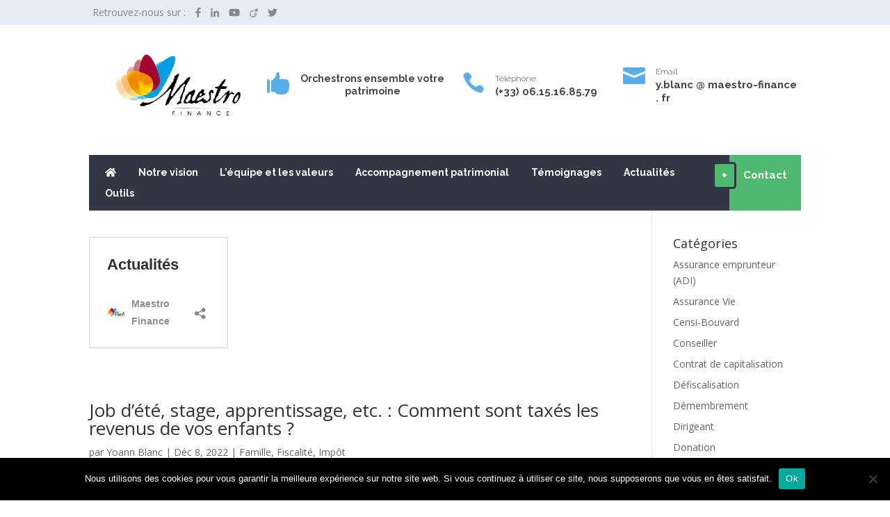

--- FILE ---
content_type: text/html; charset=UTF-8
request_url: https://maestro-finance.fr/tag/famille/
body_size: 29929
content:
<!DOCTYPE html>
<html lang="fr-FR">
<head>
	<meta charset="UTF-8" />
<meta http-equiv="X-UA-Compatible" content="IE=edge">
	<link rel="pingback" href="https://maestro-finance.fr/xmlrpc.php" />

	<script type="text/javascript">
		document.documentElement.className = 'js';
	</script>
	
	<meta name='robots' content='index, follow, max-image-preview:large, max-snippet:-1, max-video-preview:-1' />

<!-- Social Warfare v4.5.6 https://warfareplugins.com - BEGINNING OF OUTPUT -->
<style>
	@font-face {
		font-family: "sw-icon-font";
		src:url("https://maestro-finance.fr/wp-content/plugins/social-warfare/assets/fonts/sw-icon-font.eot?ver=4.5.6");
		src:url("https://maestro-finance.fr/wp-content/plugins/social-warfare/assets/fonts/sw-icon-font.eot?ver=4.5.6#iefix") format("embedded-opentype"),
		url("https://maestro-finance.fr/wp-content/plugins/social-warfare/assets/fonts/sw-icon-font.woff?ver=4.5.6") format("woff"),
		url("https://maestro-finance.fr/wp-content/plugins/social-warfare/assets/fonts/sw-icon-font.ttf?ver=4.5.6") format("truetype"),
		url("https://maestro-finance.fr/wp-content/plugins/social-warfare/assets/fonts/sw-icon-font.svg?ver=4.5.6#1445203416") format("svg");
		font-weight: normal;
		font-style: normal;
		font-display:block;
	}
</style>
<!-- Social Warfare v4.5.6 https://warfareplugins.com - END OF OUTPUT -->


	<!-- This site is optimized with the Yoast SEO plugin v26.7 - https://yoast.com/wordpress/plugins/seo/ -->
	<title>Archives des Famille - Maestro Finance</title>
	<link rel="canonical" href="https://maestro-finance.fr/tag/famille/" />
	<link rel="next" href="https://maestro-finance.fr/tag/famille/page/2/" />
	<meta property="og:locale" content="fr_FR" />
	<meta property="og:type" content="article" />
	<meta property="og:title" content="Archives des Famille - Maestro Finance" />
	<meta property="og:url" content="https://maestro-finance.fr/tag/famille/" />
	<meta property="og:site_name" content="Maestro Finance" />
	<meta name="twitter:card" content="summary_large_image" />
	<script type="application/ld+json" class="yoast-schema-graph">{"@context":"https://schema.org","@graph":[{"@type":"CollectionPage","@id":"https://maestro-finance.fr/tag/famille/","url":"https://maestro-finance.fr/tag/famille/","name":"Archives des Famille - Maestro Finance","isPartOf":{"@id":"https://maestro-finance.fr/#website"},"primaryImageOfPage":{"@id":"https://maestro-finance.fr/tag/famille/#primaryimage"},"image":{"@id":"https://maestro-finance.fr/tag/famille/#primaryimage"},"thumbnailUrl":"https://maestro-finance.fr/wp-content/uploads/2022/12/Job-dete.png","breadcrumb":{"@id":"https://maestro-finance.fr/tag/famille/#breadcrumb"},"inLanguage":"fr-FR"},{"@type":"ImageObject","inLanguage":"fr-FR","@id":"https://maestro-finance.fr/tag/famille/#primaryimage","url":"https://maestro-finance.fr/wp-content/uploads/2022/12/Job-dete.png","contentUrl":"https://maestro-finance.fr/wp-content/uploads/2022/12/Job-dete.png","width":640,"height":360},{"@type":"BreadcrumbList","@id":"https://maestro-finance.fr/tag/famille/#breadcrumb","itemListElement":[{"@type":"ListItem","position":1,"name":"Accueil","item":"https://maestro-finance.fr/"},{"@type":"ListItem","position":2,"name":"Famille"}]},{"@type":"WebSite","@id":"https://maestro-finance.fr/#website","url":"https://maestro-finance.fr/","name":"Maestro Finance","description":"Conseiller Patrimonial","potentialAction":[{"@type":"SearchAction","target":{"@type":"EntryPoint","urlTemplate":"https://maestro-finance.fr/?s={search_term_string}"},"query-input":{"@type":"PropertyValueSpecification","valueRequired":true,"valueName":"search_term_string"}}],"inLanguage":"fr-FR"}]}</script>
	<!-- / Yoast SEO plugin. -->


<link rel='dns-prefetch' href='//use.fontawesome.com' />
<link rel='dns-prefetch' href='//fonts.googleapis.com' />
<link rel="alternate" type="application/rss+xml" title="Maestro Finance &raquo; Flux" href="https://maestro-finance.fr/feed/" />
<link rel="alternate" type="application/rss+xml" title="Maestro Finance &raquo; Flux des commentaires" href="https://maestro-finance.fr/comments/feed/" />
<link rel="alternate" type="application/rss+xml" title="Maestro Finance &raquo; Flux de l’étiquette Famille" href="https://maestro-finance.fr/tag/famille/feed/" />
<script type="text/javascript">
/* <![CDATA[ */
window._wpemojiSettings = {"baseUrl":"https:\/\/s.w.org\/images\/core\/emoji\/15.1.0\/72x72\/","ext":".png","svgUrl":"https:\/\/s.w.org\/images\/core\/emoji\/15.1.0\/svg\/","svgExt":".svg","source":{"concatemoji":"https:\/\/maestro-finance.fr\/wp-includes\/js\/wp-emoji-release.min.js?ver=74d583606210385a3f84ea854c6c80e7"}};
/*! This file is auto-generated */
!function(i,n){var o,s,e;function c(e){try{var t={supportTests:e,timestamp:(new Date).valueOf()};sessionStorage.setItem(o,JSON.stringify(t))}catch(e){}}function p(e,t,n){e.clearRect(0,0,e.canvas.width,e.canvas.height),e.fillText(t,0,0);var t=new Uint32Array(e.getImageData(0,0,e.canvas.width,e.canvas.height).data),r=(e.clearRect(0,0,e.canvas.width,e.canvas.height),e.fillText(n,0,0),new Uint32Array(e.getImageData(0,0,e.canvas.width,e.canvas.height).data));return t.every(function(e,t){return e===r[t]})}function u(e,t,n){switch(t){case"flag":return n(e,"\ud83c\udff3\ufe0f\u200d\u26a7\ufe0f","\ud83c\udff3\ufe0f\u200b\u26a7\ufe0f")?!1:!n(e,"\ud83c\uddfa\ud83c\uddf3","\ud83c\uddfa\u200b\ud83c\uddf3")&&!n(e,"\ud83c\udff4\udb40\udc67\udb40\udc62\udb40\udc65\udb40\udc6e\udb40\udc67\udb40\udc7f","\ud83c\udff4\u200b\udb40\udc67\u200b\udb40\udc62\u200b\udb40\udc65\u200b\udb40\udc6e\u200b\udb40\udc67\u200b\udb40\udc7f");case"emoji":return!n(e,"\ud83d\udc26\u200d\ud83d\udd25","\ud83d\udc26\u200b\ud83d\udd25")}return!1}function f(e,t,n){var r="undefined"!=typeof WorkerGlobalScope&&self instanceof WorkerGlobalScope?new OffscreenCanvas(300,150):i.createElement("canvas"),a=r.getContext("2d",{willReadFrequently:!0}),o=(a.textBaseline="top",a.font="600 32px Arial",{});return e.forEach(function(e){o[e]=t(a,e,n)}),o}function t(e){var t=i.createElement("script");t.src=e,t.defer=!0,i.head.appendChild(t)}"undefined"!=typeof Promise&&(o="wpEmojiSettingsSupports",s=["flag","emoji"],n.supports={everything:!0,everythingExceptFlag:!0},e=new Promise(function(e){i.addEventListener("DOMContentLoaded",e,{once:!0})}),new Promise(function(t){var n=function(){try{var e=JSON.parse(sessionStorage.getItem(o));if("object"==typeof e&&"number"==typeof e.timestamp&&(new Date).valueOf()<e.timestamp+604800&&"object"==typeof e.supportTests)return e.supportTests}catch(e){}return null}();if(!n){if("undefined"!=typeof Worker&&"undefined"!=typeof OffscreenCanvas&&"undefined"!=typeof URL&&URL.createObjectURL&&"undefined"!=typeof Blob)try{var e="postMessage("+f.toString()+"("+[JSON.stringify(s),u.toString(),p.toString()].join(",")+"));",r=new Blob([e],{type:"text/javascript"}),a=new Worker(URL.createObjectURL(r),{name:"wpTestEmojiSupports"});return void(a.onmessage=function(e){c(n=e.data),a.terminate(),t(n)})}catch(e){}c(n=f(s,u,p))}t(n)}).then(function(e){for(var t in e)n.supports[t]=e[t],n.supports.everything=n.supports.everything&&n.supports[t],"flag"!==t&&(n.supports.everythingExceptFlag=n.supports.everythingExceptFlag&&n.supports[t]);n.supports.everythingExceptFlag=n.supports.everythingExceptFlag&&!n.supports.flag,n.DOMReady=!1,n.readyCallback=function(){n.DOMReady=!0}}).then(function(){return e}).then(function(){var e;n.supports.everything||(n.readyCallback(),(e=n.source||{}).concatemoji?t(e.concatemoji):e.wpemoji&&e.twemoji&&(t(e.twemoji),t(e.wpemoji)))}))}((window,document),window._wpemojiSettings);
/* ]]> */
</script>
<meta content="Divi Child v." name="generator"/><link rel='stylesheet' id='divi-mobile-burger-styles-css' href='https://maestro-finance.fr/wp-content/plugins/divi-mobile/styles/burger-menu-styles.min.css?ver=1.8.10' type='text/css' media='all' />
<link rel='stylesheet' id='divi-mobile-general-css' href='https://maestro-finance.fr/wp-content/plugins/divi-mobile/styles/frontend-general.min.css?ver=1.8.10' type='text/css' media='all' />
<link rel='stylesheet' id='divi-mobile-bottom-nav-icons-css-css' href='https://maestro-finance.fr/wp-content/plugins/divi-mobile/styles/bottom-navigation/icons.css?ver=1.8.10' type='text/css' media='all' />
<link rel='stylesheet' id='social-warfare-block-css-css' href='https://maestro-finance.fr/wp-content/plugins/social-warfare/assets/js/post-editor/dist/blocks.style.build.css?ver=74d583606210385a3f84ea854c6c80e7' type='text/css' media='all' />
<style id='wp-emoji-styles-inline-css' type='text/css'>

	img.wp-smiley, img.emoji {
		display: inline !important;
		border: none !important;
		box-shadow: none !important;
		height: 1em !important;
		width: 1em !important;
		margin: 0 0.07em !important;
		vertical-align: -0.1em !important;
		background: none !important;
		padding: 0 !important;
	}
</style>
<link rel='stylesheet' id='wp-block-library-css' href='https://maestro-finance.fr/wp-includes/css/dist/block-library/style.min.css?ver=74d583606210385a3f84ea854c6c80e7' type='text/css' media='all' />
<style id='wp-block-library-theme-inline-css' type='text/css'>
.wp-block-audio :where(figcaption){color:#555;font-size:13px;text-align:center}.is-dark-theme .wp-block-audio :where(figcaption){color:#ffffffa6}.wp-block-audio{margin:0 0 1em}.wp-block-code{border:1px solid #ccc;border-radius:4px;font-family:Menlo,Consolas,monaco,monospace;padding:.8em 1em}.wp-block-embed :where(figcaption){color:#555;font-size:13px;text-align:center}.is-dark-theme .wp-block-embed :where(figcaption){color:#ffffffa6}.wp-block-embed{margin:0 0 1em}.blocks-gallery-caption{color:#555;font-size:13px;text-align:center}.is-dark-theme .blocks-gallery-caption{color:#ffffffa6}:root :where(.wp-block-image figcaption){color:#555;font-size:13px;text-align:center}.is-dark-theme :root :where(.wp-block-image figcaption){color:#ffffffa6}.wp-block-image{margin:0 0 1em}.wp-block-pullquote{border-bottom:4px solid;border-top:4px solid;color:currentColor;margin-bottom:1.75em}.wp-block-pullquote cite,.wp-block-pullquote footer,.wp-block-pullquote__citation{color:currentColor;font-size:.8125em;font-style:normal;text-transform:uppercase}.wp-block-quote{border-left:.25em solid;margin:0 0 1.75em;padding-left:1em}.wp-block-quote cite,.wp-block-quote footer{color:currentColor;font-size:.8125em;font-style:normal;position:relative}.wp-block-quote:where(.has-text-align-right){border-left:none;border-right:.25em solid;padding-left:0;padding-right:1em}.wp-block-quote:where(.has-text-align-center){border:none;padding-left:0}.wp-block-quote.is-large,.wp-block-quote.is-style-large,.wp-block-quote:where(.is-style-plain){border:none}.wp-block-search .wp-block-search__label{font-weight:700}.wp-block-search__button{border:1px solid #ccc;padding:.375em .625em}:where(.wp-block-group.has-background){padding:1.25em 2.375em}.wp-block-separator.has-css-opacity{opacity:.4}.wp-block-separator{border:none;border-bottom:2px solid;margin-left:auto;margin-right:auto}.wp-block-separator.has-alpha-channel-opacity{opacity:1}.wp-block-separator:not(.is-style-wide):not(.is-style-dots){width:100px}.wp-block-separator.has-background:not(.is-style-dots){border-bottom:none;height:1px}.wp-block-separator.has-background:not(.is-style-wide):not(.is-style-dots){height:2px}.wp-block-table{margin:0 0 1em}.wp-block-table td,.wp-block-table th{word-break:normal}.wp-block-table :where(figcaption){color:#555;font-size:13px;text-align:center}.is-dark-theme .wp-block-table :where(figcaption){color:#ffffffa6}.wp-block-video :where(figcaption){color:#555;font-size:13px;text-align:center}.is-dark-theme .wp-block-video :where(figcaption){color:#ffffffa6}.wp-block-video{margin:0 0 1em}:root :where(.wp-block-template-part.has-background){margin-bottom:0;margin-top:0;padding:1.25em 2.375em}
</style>
<style id='global-styles-inline-css' type='text/css'>
:root{--wp--preset--aspect-ratio--square: 1;--wp--preset--aspect-ratio--4-3: 4/3;--wp--preset--aspect-ratio--3-4: 3/4;--wp--preset--aspect-ratio--3-2: 3/2;--wp--preset--aspect-ratio--2-3: 2/3;--wp--preset--aspect-ratio--16-9: 16/9;--wp--preset--aspect-ratio--9-16: 9/16;--wp--preset--color--black: #000000;--wp--preset--color--cyan-bluish-gray: #abb8c3;--wp--preset--color--white: #ffffff;--wp--preset--color--pale-pink: #f78da7;--wp--preset--color--vivid-red: #cf2e2e;--wp--preset--color--luminous-vivid-orange: #ff6900;--wp--preset--color--luminous-vivid-amber: #fcb900;--wp--preset--color--light-green-cyan: #7bdcb5;--wp--preset--color--vivid-green-cyan: #00d084;--wp--preset--color--pale-cyan-blue: #8ed1fc;--wp--preset--color--vivid-cyan-blue: #0693e3;--wp--preset--color--vivid-purple: #9b51e0;--wp--preset--gradient--vivid-cyan-blue-to-vivid-purple: linear-gradient(135deg,rgba(6,147,227,1) 0%,rgb(155,81,224) 100%);--wp--preset--gradient--light-green-cyan-to-vivid-green-cyan: linear-gradient(135deg,rgb(122,220,180) 0%,rgb(0,208,130) 100%);--wp--preset--gradient--luminous-vivid-amber-to-luminous-vivid-orange: linear-gradient(135deg,rgba(252,185,0,1) 0%,rgba(255,105,0,1) 100%);--wp--preset--gradient--luminous-vivid-orange-to-vivid-red: linear-gradient(135deg,rgba(255,105,0,1) 0%,rgb(207,46,46) 100%);--wp--preset--gradient--very-light-gray-to-cyan-bluish-gray: linear-gradient(135deg,rgb(238,238,238) 0%,rgb(169,184,195) 100%);--wp--preset--gradient--cool-to-warm-spectrum: linear-gradient(135deg,rgb(74,234,220) 0%,rgb(151,120,209) 20%,rgb(207,42,186) 40%,rgb(238,44,130) 60%,rgb(251,105,98) 80%,rgb(254,248,76) 100%);--wp--preset--gradient--blush-light-purple: linear-gradient(135deg,rgb(255,206,236) 0%,rgb(152,150,240) 100%);--wp--preset--gradient--blush-bordeaux: linear-gradient(135deg,rgb(254,205,165) 0%,rgb(254,45,45) 50%,rgb(107,0,62) 100%);--wp--preset--gradient--luminous-dusk: linear-gradient(135deg,rgb(255,203,112) 0%,rgb(199,81,192) 50%,rgb(65,88,208) 100%);--wp--preset--gradient--pale-ocean: linear-gradient(135deg,rgb(255,245,203) 0%,rgb(182,227,212) 50%,rgb(51,167,181) 100%);--wp--preset--gradient--electric-grass: linear-gradient(135deg,rgb(202,248,128) 0%,rgb(113,206,126) 100%);--wp--preset--gradient--midnight: linear-gradient(135deg,rgb(2,3,129) 0%,rgb(40,116,252) 100%);--wp--preset--font-size--small: 13px;--wp--preset--font-size--medium: 20px;--wp--preset--font-size--large: 36px;--wp--preset--font-size--x-large: 42px;--wp--preset--spacing--20: 0.44rem;--wp--preset--spacing--30: 0.67rem;--wp--preset--spacing--40: 1rem;--wp--preset--spacing--50: 1.5rem;--wp--preset--spacing--60: 2.25rem;--wp--preset--spacing--70: 3.38rem;--wp--preset--spacing--80: 5.06rem;--wp--preset--shadow--natural: 6px 6px 9px rgba(0, 0, 0, 0.2);--wp--preset--shadow--deep: 12px 12px 50px rgba(0, 0, 0, 0.4);--wp--preset--shadow--sharp: 6px 6px 0px rgba(0, 0, 0, 0.2);--wp--preset--shadow--outlined: 6px 6px 0px -3px rgba(255, 255, 255, 1), 6px 6px rgba(0, 0, 0, 1);--wp--preset--shadow--crisp: 6px 6px 0px rgba(0, 0, 0, 1);}:root { --wp--style--global--content-size: 823px;--wp--style--global--wide-size: 1080px; }:where(body) { margin: 0; }.wp-site-blocks > .alignleft { float: left; margin-right: 2em; }.wp-site-blocks > .alignright { float: right; margin-left: 2em; }.wp-site-blocks > .aligncenter { justify-content: center; margin-left: auto; margin-right: auto; }:where(.is-layout-flex){gap: 0.5em;}:where(.is-layout-grid){gap: 0.5em;}.is-layout-flow > .alignleft{float: left;margin-inline-start: 0;margin-inline-end: 2em;}.is-layout-flow > .alignright{float: right;margin-inline-start: 2em;margin-inline-end: 0;}.is-layout-flow > .aligncenter{margin-left: auto !important;margin-right: auto !important;}.is-layout-constrained > .alignleft{float: left;margin-inline-start: 0;margin-inline-end: 2em;}.is-layout-constrained > .alignright{float: right;margin-inline-start: 2em;margin-inline-end: 0;}.is-layout-constrained > .aligncenter{margin-left: auto !important;margin-right: auto !important;}.is-layout-constrained > :where(:not(.alignleft):not(.alignright):not(.alignfull)){max-width: var(--wp--style--global--content-size);margin-left: auto !important;margin-right: auto !important;}.is-layout-constrained > .alignwide{max-width: var(--wp--style--global--wide-size);}body .is-layout-flex{display: flex;}.is-layout-flex{flex-wrap: wrap;align-items: center;}.is-layout-flex > :is(*, div){margin: 0;}body .is-layout-grid{display: grid;}.is-layout-grid > :is(*, div){margin: 0;}body{padding-top: 0px;padding-right: 0px;padding-bottom: 0px;padding-left: 0px;}:root :where(.wp-element-button, .wp-block-button__link){background-color: #32373c;border-width: 0;color: #fff;font-family: inherit;font-size: inherit;line-height: inherit;padding: calc(0.667em + 2px) calc(1.333em + 2px);text-decoration: none;}.has-black-color{color: var(--wp--preset--color--black) !important;}.has-cyan-bluish-gray-color{color: var(--wp--preset--color--cyan-bluish-gray) !important;}.has-white-color{color: var(--wp--preset--color--white) !important;}.has-pale-pink-color{color: var(--wp--preset--color--pale-pink) !important;}.has-vivid-red-color{color: var(--wp--preset--color--vivid-red) !important;}.has-luminous-vivid-orange-color{color: var(--wp--preset--color--luminous-vivid-orange) !important;}.has-luminous-vivid-amber-color{color: var(--wp--preset--color--luminous-vivid-amber) !important;}.has-light-green-cyan-color{color: var(--wp--preset--color--light-green-cyan) !important;}.has-vivid-green-cyan-color{color: var(--wp--preset--color--vivid-green-cyan) !important;}.has-pale-cyan-blue-color{color: var(--wp--preset--color--pale-cyan-blue) !important;}.has-vivid-cyan-blue-color{color: var(--wp--preset--color--vivid-cyan-blue) !important;}.has-vivid-purple-color{color: var(--wp--preset--color--vivid-purple) !important;}.has-black-background-color{background-color: var(--wp--preset--color--black) !important;}.has-cyan-bluish-gray-background-color{background-color: var(--wp--preset--color--cyan-bluish-gray) !important;}.has-white-background-color{background-color: var(--wp--preset--color--white) !important;}.has-pale-pink-background-color{background-color: var(--wp--preset--color--pale-pink) !important;}.has-vivid-red-background-color{background-color: var(--wp--preset--color--vivid-red) !important;}.has-luminous-vivid-orange-background-color{background-color: var(--wp--preset--color--luminous-vivid-orange) !important;}.has-luminous-vivid-amber-background-color{background-color: var(--wp--preset--color--luminous-vivid-amber) !important;}.has-light-green-cyan-background-color{background-color: var(--wp--preset--color--light-green-cyan) !important;}.has-vivid-green-cyan-background-color{background-color: var(--wp--preset--color--vivid-green-cyan) !important;}.has-pale-cyan-blue-background-color{background-color: var(--wp--preset--color--pale-cyan-blue) !important;}.has-vivid-cyan-blue-background-color{background-color: var(--wp--preset--color--vivid-cyan-blue) !important;}.has-vivid-purple-background-color{background-color: var(--wp--preset--color--vivid-purple) !important;}.has-black-border-color{border-color: var(--wp--preset--color--black) !important;}.has-cyan-bluish-gray-border-color{border-color: var(--wp--preset--color--cyan-bluish-gray) !important;}.has-white-border-color{border-color: var(--wp--preset--color--white) !important;}.has-pale-pink-border-color{border-color: var(--wp--preset--color--pale-pink) !important;}.has-vivid-red-border-color{border-color: var(--wp--preset--color--vivid-red) !important;}.has-luminous-vivid-orange-border-color{border-color: var(--wp--preset--color--luminous-vivid-orange) !important;}.has-luminous-vivid-amber-border-color{border-color: var(--wp--preset--color--luminous-vivid-amber) !important;}.has-light-green-cyan-border-color{border-color: var(--wp--preset--color--light-green-cyan) !important;}.has-vivid-green-cyan-border-color{border-color: var(--wp--preset--color--vivid-green-cyan) !important;}.has-pale-cyan-blue-border-color{border-color: var(--wp--preset--color--pale-cyan-blue) !important;}.has-vivid-cyan-blue-border-color{border-color: var(--wp--preset--color--vivid-cyan-blue) !important;}.has-vivid-purple-border-color{border-color: var(--wp--preset--color--vivid-purple) !important;}.has-vivid-cyan-blue-to-vivid-purple-gradient-background{background: var(--wp--preset--gradient--vivid-cyan-blue-to-vivid-purple) !important;}.has-light-green-cyan-to-vivid-green-cyan-gradient-background{background: var(--wp--preset--gradient--light-green-cyan-to-vivid-green-cyan) !important;}.has-luminous-vivid-amber-to-luminous-vivid-orange-gradient-background{background: var(--wp--preset--gradient--luminous-vivid-amber-to-luminous-vivid-orange) !important;}.has-luminous-vivid-orange-to-vivid-red-gradient-background{background: var(--wp--preset--gradient--luminous-vivid-orange-to-vivid-red) !important;}.has-very-light-gray-to-cyan-bluish-gray-gradient-background{background: var(--wp--preset--gradient--very-light-gray-to-cyan-bluish-gray) !important;}.has-cool-to-warm-spectrum-gradient-background{background: var(--wp--preset--gradient--cool-to-warm-spectrum) !important;}.has-blush-light-purple-gradient-background{background: var(--wp--preset--gradient--blush-light-purple) !important;}.has-blush-bordeaux-gradient-background{background: var(--wp--preset--gradient--blush-bordeaux) !important;}.has-luminous-dusk-gradient-background{background: var(--wp--preset--gradient--luminous-dusk) !important;}.has-pale-ocean-gradient-background{background: var(--wp--preset--gradient--pale-ocean) !important;}.has-electric-grass-gradient-background{background: var(--wp--preset--gradient--electric-grass) !important;}.has-midnight-gradient-background{background: var(--wp--preset--gradient--midnight) !important;}.has-small-font-size{font-size: var(--wp--preset--font-size--small) !important;}.has-medium-font-size{font-size: var(--wp--preset--font-size--medium) !important;}.has-large-font-size{font-size: var(--wp--preset--font-size--large) !important;}.has-x-large-font-size{font-size: var(--wp--preset--font-size--x-large) !important;}
:where(.wp-block-post-template.is-layout-flex){gap: 1.25em;}:where(.wp-block-post-template.is-layout-grid){gap: 1.25em;}
:where(.wp-block-columns.is-layout-flex){gap: 2em;}:where(.wp-block-columns.is-layout-grid){gap: 2em;}
:root :where(.wp-block-pullquote){font-size: 1.5em;line-height: 1.6;}
</style>
<link rel='stylesheet' id='cookie-notice-front-css' href='https://maestro-finance.fr/wp-content/plugins/cookie-notice/css/front.min.css?ver=2.5.11' type='text/css' media='all' />
<link rel='stylesheet' id='divi-mobile-offcanvas-slide-in-css' href='https://maestro-finance.fr/wp-content/plugins/divi-mobile/styles/off-canvas/menu_sideslide.min.css?ver=1.8.10' type='text/css' media='all' />
<link rel='stylesheet' id='divi-mobile-stop-stacking-css' href='https://maestro-finance.fr/wp-content/plugins/divi-mobile/css/divi-mobile-stop-stacking.min.css?ver=74d583606210385a3f84ea854c6c80e7' type='text/css' media='all' />
<link rel='stylesheet' id='social_warfare-css' href='https://maestro-finance.fr/wp-content/plugins/social-warfare/assets/css/style.min.css?ver=4.5.6' type='text/css' media='all' />
<link rel='stylesheet' id='et-divi-open-sans-css' href='https://fonts.googleapis.com/css?family=Open+Sans:300italic,400italic,600italic,700italic,800italic,400,300,600,700,800&#038;subset=cyrillic,cyrillic-ext,greek,greek-ext,hebrew,latin,latin-ext,vietnamese&#038;display=swap' type='text/css' media='all' />
<link rel='stylesheet' id='divi-mobile-styles-css' href='https://maestro-finance.fr/wp-content/plugins/divi-mobile/styles/style.min.css?ver=1.0.0' type='text/css' media='all' />
<link rel='stylesheet' id='image-intense-styles-css' href='https://maestro-finance.fr/wp-content/plugins/image-intense/styles/style.min.css?ver=1.0.0' type='text/css' media='all' />
<link rel='stylesheet' id='divi-style-parent-css' href='https://maestro-finance.fr/wp-content/themes/Divi/style-static.min.css?ver=4.27.5' type='text/css' media='all' />
<link rel='stylesheet' id='divi-style-css' href='https://maestro-finance.fr/wp-content/themes/Divi-child/style.css?ver=4.27.5' type='text/css' media='all' />
<script type="text/javascript" src="https://maestro-finance.fr/wp-includes/js/jquery/jquery.min.js?ver=3.7.1" id="jquery-core-js"></script>
<script type="text/javascript" src="https://maestro-finance.fr/wp-includes/js/jquery/jquery-migrate.min.js?ver=3.4.1" id="jquery-migrate-js"></script>
<script type="text/javascript" id="cookie-notice-front-js-before">
/* <![CDATA[ */
var cnArgs = {"ajaxUrl":"https:\/\/maestro-finance.fr\/wp-admin\/admin-ajax.php","nonce":"7538b2e166","hideEffect":"fade","position":"bottom","onScroll":false,"onScrollOffset":100,"onClick":false,"cookieName":"cookie_notice_accepted","cookieTime":2592000,"cookieTimeRejected":2592000,"globalCookie":false,"redirection":false,"cache":false,"revokeCookies":false,"revokeCookiesOpt":"automatic"};
/* ]]> */
</script>
<script type="text/javascript" src="https://maestro-finance.fr/wp-content/plugins/cookie-notice/js/front.min.js?ver=2.5.11" id="cookie-notice-front-js"></script>
<link rel="https://api.w.org/" href="https://maestro-finance.fr/wp-json/" /><link rel="alternate" title="JSON" type="application/json" href="https://maestro-finance.fr/wp-json/wp/v2/tags/79" /><link rel="EditURI" type="application/rsd+xml" title="RSD" href="https://maestro-finance.fr/xmlrpc.php?rsd" />

<script type="text/javascript">
(function(url){
	if(/(?:Chrome\/26\.0\.1410\.63 Safari\/537\.31|WordfenceTestMonBot)/.test(navigator.userAgent)){ return; }
	var addEvent = function(evt, handler) {
		if (window.addEventListener) {
			document.addEventListener(evt, handler, false);
		} else if (window.attachEvent) {
			document.attachEvent('on' + evt, handler);
		}
	};
	var removeEvent = function(evt, handler) {
		if (window.removeEventListener) {
			document.removeEventListener(evt, handler, false);
		} else if (window.detachEvent) {
			document.detachEvent('on' + evt, handler);
		}
	};
	var evts = 'contextmenu dblclick drag dragend dragenter dragleave dragover dragstart drop keydown keypress keyup mousedown mousemove mouseout mouseover mouseup mousewheel scroll'.split(' ');
	var logHuman = function() {
		if (window.wfLogHumanRan) { return; }
		window.wfLogHumanRan = true;
		var wfscr = document.createElement('script');
		wfscr.type = 'text/javascript';
		wfscr.async = true;
		wfscr.src = url + '&r=' + Math.random();
		(document.getElementsByTagName('head')[0]||document.getElementsByTagName('body')[0]).appendChild(wfscr);
		for (var i = 0; i < evts.length; i++) {
			removeEvent(evts[i], logHuman);
		}
	};
	for (var i = 0; i < evts.length; i++) {
		addEvent(evts[i], logHuman);
	}
})('//maestro-finance.fr/?wordfence_lh=1&hid=BC48104F04FFB767BC36587D2308CC66');
</script><meta name="ti-site-data" content="eyJyIjoiMTowITc6MCEzMDowIiwibyI6Imh0dHBzOlwvXC9tYWVzdHJvLWZpbmFuY2UuZnJcL3dwLWFkbWluXC9hZG1pbi1hamF4LnBocD9hY3Rpb249dGlfb25saW5lX3VzZXJzX2dvb2dsZSZwPSUyRnRhZyUyRmZhbWlsbGUlMkYifQ==" /><meta name="viewport" content="width=device-width, initial-scale=1.0, maximum-scale=1.0, user-scalable=0" /><style id="divi-mobile-burger-menu-inline-styles">.show-menu .hamburger-box .hamburger-inner::after {bottom: -1px!important;}.show-menu .hamburger--elastic .hamburger-box .hamburger-inner::after {bottom: -19px!important;}.show-menu .hamburger--squeeze .hamburger-box .hamburger-inner::after {bottom: 0px!important;}.show-menu .hamburger--arrow .hamburger-box .hamburger-inner::before {top: -7px!important;}.show-menu .hamburger--arrow .hamburger-box .hamburger-inner::after {bottom: -6px!important;}.show-menu .hamburger--arrowalt .hamburger-box .hamburger-inner::before {top: 4px!important;}.show-menu .hamburger--arrowalt .hamburger-box .hamburger-inner::after {bottom: 4px!important;}.show-menu .hamburger--arrowturn .hamburger-box .hamburger-inner::after {bottom: -6px!important;}.show-menu .hamburger--arrowturn .hamburger-box .hamburger-inner::before {top: -6px!important;}.show-menu .hamburger--emphatic .hamburger-box .hamburger-inner::before {top: -79px!important;}.show-menu .hamburger--collapse .hamburger-box .hamburger-inner::before {top: 0px!important;}.show-menu .hamburger--stand .hamburger-box .hamburger-inner::after {bottom: 0px!important;}.show-menu .hamburger--stand .hamburger-box .hamburger-inner::before {top: 0px!important;}.show-menu .hamburger--3dx .hamburger-box .hamburger-inner::after {bottom: -11px!important;}.show-menu .hamburger--3dy .hamburger-box .hamburger-inner::after {bottom: -10px!important;}.show-menu .hamburger--3dxy .hamburger-box .hamburger-inner::after {bottom: -11px!important;}.menu-text {line-height:1.5em;text-shadow:;} #nav-icon { width: 27px; position:absolute; left: 16px; top: 16px; z-index: 999998; -webkit-transform: rotate(225deg); /* WebKit */ -moz-transform: rotate(225deg); /* Mozilla */ -o-transform: rotate(225deg); /* Opera */ -ms-transform: rotate(225deg); /* Internet Explorer */ transform: rotate(225deg);/* CSS3 */ -webkit-transition: all 0.5s; -moz-transition: all 0.5s; transition: all 0.5s; }#nav-icon .dots, .divi-mobile-menu .custom-svg path {fill:#ffffff;} .show-menu #nav-icon .dots,.show-menu .divi-mobile-menu .custom-svg path {fill:#ffffff;} .show-menu #nav-icon { -webkit-transform: rotate(0deg); /* WebKit */ -moz-transform: rotate(0deg); /* Mozilla */ -o-transform: rotate(0deg); /* Opera */ -ms-transform: rotate(0deg); /* Internet Explorer */ transform: rotate(0deg);/* CSS3 */ } #nav-icon .one, #nav-icon .two { opacity: 0; } .show-menu #nav-icon .one, .show-menu #nav-icon .two { opacity: 1; } .menu-wrap::before {background-color: #323746;}.hamburger {background-color:#323746;width:60px;height:60px;border-radius:60px;right: 10px;top: 10px;-webkit-box-shadow: 0px 6px 30px 0px rgba(0,0,0,0.2);-moz-box-shadow: 0px 6px 30px 0px rgba(0,0,0,0.2);box-shadow: 0px 6px 30px 0px rgba(0,0,0,0.2);}.dm_menu_button:hover {opacity: 0.6;}.menu-text {position: absolute;top: 20px;left: -25px;font-size: 14px;color: #1d0d6f;transition: all 0.5s;}.show-menu .menu-text {color: #1d0d6f;}</style><style id="divi-mobile-menu-inline-styles">#dm-menu li a, .et-db #et-boc .et-l #dm-menu.nav li a {line-height:1.5em;text-shadow:;}.scroll_section {justify-content :flex-start}#dm-menu.nav li {text-align: left;width: 100%;}#dm-menu.nav li .sub-menu > li {text-align: left !important;}#dm_nav .menu-wrap__inner .menu-item-has-children > a:after {transform: rotate(0deg);transition: all 300ms ease 0ms;}#dm_nav .menu-wrap__inner .menu-item-has-children.visible > a:after {transform: rotate(0deg);}.menu-wrap__inner {padding-top: 0px !important;}#dm_nav .menu-wrap__inner .sub-menu, .et-db #et-boc .et-l #dm-menu.nav li ul.sub-menu {padding-top: 0px !important;}.menu-wrap {background-color: #4e99cd;right: 0;-webkit-transform: translate3d(300px,0,0);transform: translate3d(300px,0,0);max-width: 300px;}#dm_nav .menu-wrap__inner .sub-menu, .et-db #et-boc .et-l #dm-menu.nav li ul.sub-menu {right: 0;-webkit-transform: translate3d(300px,0,0);transform: translate3d(300px,0,0);}.menu-wrap nav a {display: block;color: #ffffff !important;font-size: 14px !important;padding-top: 14px !important;padding-bottom: 14px !important;}.menu-wrap nav a:hover,.menu-wrap nav a:focus {color: #efefef !important;}#dm_nav .nav li li {padding: 0;line-height: 1em;}.dm-circle-expand #dm-menu.nav li.menu-item-has-children {margin: 1.6em 0;}</style><style id="divi-mobile-general-inline-styles"> body .menu-wrap {height: 100vh;top: 0;}body .menu-wrap.menuclosed {width: 0 !important;}body.show-menu .menu-wrap {width: 100% !important;}body .menu-wrap, body .divi-mobile-menu .dm_menu_button {position: fixed;}#dm-menu a {display: block;}#dm-menu.nav li.menu-item-has-children {max-width: calc(100% - 3em/2); margin:auto;}#dm_nav .menu-wrap__inner .menu-item-has-children > a { max-width: calc(100% - (3em/2 + 0px));} #dm_nav .menu-wrap__inner .menu-item-has-children > a:after,.clickthrough {color: #ffffff;font-size: 16px !important;right: 0px;}.clickthrough {position: absolute;width: 26px;height: 100%;z-index: 200;top: 0;cursor: pointer;}#dm_nav li ul.sub-menu,.et-db #et-boc .et-l #dm_nav .nav li ul {background-color: rgba(0,0,0,0.2);}#dm_nav li ul.sub-menu ul.sub-menu { background-color: rgba(0,0,0,0); } #dm_nav li ul.sub-menu a {line-height:1.5em;}#dm_nav li ul.sub-menu a {color: #ffffff !important;font-size: 14px !important;padding-top: 14px !important;padding-bottom: 14px !important;}#dm_nav li ul.sub-menu a:hover {color: #efefef !important;opacity: 1;}@media only screen and (max-width: 980px) {html, body {overflow-x: hidden !important}body.et-fb-root-ancestor {overflow-x: visible !important}#et-top-navigation{min-height: 80px;}#dm_nav .et_pb_fullwidth_menu .et_pb_menu__menu, #dm_nav .et_pb_menu .et_pb_menu__menu {display: block !important}#top-menu, .et-l--header .mobile_menu_bar, .et-l--header, #et-navigation, .dm-custom-header #main-header, #main-header .mobile_menu_bar {display: none !important;}.et-l--header.et-fb-root-ancestor {display: block !important;}.logo_container {min-height: 80px;}#et-top-navigation, .divi-mobile-menu {display: block !important;}body #et_mobile_nav_menu{display: none !important;}body.wp-admin{overflow-x:initial!important}}@media only screen and (min-width: 981px) {.divi-mobile-menu, #dm-header {display: none !important;}body #top-menu, body #main-header{display: block !important;}body #et_mobile_nav_menu{display: none !important;}}.slidein-minicart-active #dm-header {z-index: 999999999999999999999999;}.slidein-minicart-active #open-button {z-index: -1;}html, body.show-menu, .show-menu #page-container, .show-menu #et-main-area {overflow-y: visible !important;}.dm-fixed-header .dm-search {top: 0px;}.dm-search {width: 38px;display: block;max-width: 200px;position: absolute;right: 60px;margin-top: 20px;z-index: 99999;}.dm-search form.et-search-form{padding-right: 30px;}.dm-search #et_search_icon:before {position: relative;top: 0 !important;color: #000000;font-size: 18px;}.dm-search .et-search-form input,.dm-search .et-search-form input::-webkit-input-placeholder {color: #000000;font-size: 18px;}.dm-search-icon-header .dm-search-box .close:before {color: #000000 !important;font-size: 22px !important;}.dm-search .et-search-form {background-color: transparent;}.dm-search .et-search-field {border: none;} .dm-search #et_search_icon {left: 0;position: absolute;z-index: 9999;display: block;} .inject_menu_remove #dm-menu .menu-item-has-children[class*="dm-"] .sub-menu > .menu-item {display: none;}</style><style id="divi-mobile-menu-bottom-nav-inline-styles">.bottom-navigation #dm-menu {opacity: 1;}body .bottom-navigation-menu ul li {margin: 0 !important;}.bottom-navigation {background-color: #fff;}.bottom-navigation-menu ul a::after {color: #000000;font-size: 1px;}.bottom-navigation-menu ul a:hover::after {color: #000000;}.bottom-navigation-menu ul .current-menu-item a::after {color: #000000;}.bottom-navigation-menu ul a {color: #000000;}.bottom-navigation-menu ul .current-menu-item a {color: #000000;}.bottom-navigation-menu ul a:hover {color: #000000;}.bottom-navigation-menu ul a {font-size: 21px;}</style><style id="divi-mobile-menu-submenu-inline-styles">body #dm_nav .menu-wrap__inner .sub-menu,.et-db #et-boc .et-l #dm-menu.nav li ul.sub-menu {right: auto !important;-webkit-transform: translate3d(0px,0,0) !important;transform: translate3d(0px,0,0) !important;z-index: 1000;top: 0;left: 0;}#dm_nav .menu-wrap__inner .menu-item-has-children.visible > a:after {content: "\23" !important;color: #ffffff;margin-top: 0px;margin-left: 0px;font-size: 16px;}#dm_nav .menu-wrap__inner .menu-item-has-children > a { background-color: transparent; position: relative; }#dm_nav .menu-wrap__inner .menu-item-has-children > a:after { font-family: "ETmodules"; text-align: center; speak: none; font-weight: normal; font-variant: normal; text-transform: none; -webkit-font-smoothing: antialiased; position: absolute; }#dm_nav .menu-wrap__inner .menu-item-has-children > a:after { font-size: 16px; content: "\24"; }#dm_nav .menu-wrap__inner .menu-item-has-children.visible > a:after { content: "\4d"; }#dm_nav .menu-wrap__inner ul.sub-menu { display: none !important; visibility: hidden !important;transition: all 1.5s ease-in-out;}#dm_nav .menu-wrap__inner .visible > ul.sub-menu,.et-db #et-boc .et-l #dm_nav .nav li.visible > ul.sub-menu {display: block !important; visibility: visible !important;width: 100% !important;position: relative !important;opacity: 1 !important;}.open-icon {position: absolute;top: 0;right: 0;width: 40px;height: 47px;z-index: 20;}.open-icon:after {cursor: pointer;font-family: "ETmodules";text-align: center;speak: none;font-weight: normal;font-variant: normal;text-transform: none;-webkit-font-smoothing: antialiased;position: absolute;font-size: 23px;content: "\4c";top: 13px;right: 10px;color: #26c9b7;}</style><style id="divi-mobile-menu-side-slide-inline-css">@media screen and (max-width: 980) {html:not(.et-fb-preview--wireframe), html:not(.et-fb-preview--wireframe) body {  overflow-x: hidden !important;}}</style><!--Add to Integrations Tab or Code Module-->
<script>
// Run after document has loaded...
jQuery(document).ready(function($){
  // Do something on waypoint...
  $('.map').waypoint(function(){
    $('#pin-1').css({"animation-name": "mymove1"});
	  $('#Occitanie').css({"animation-name": "changecolor"});
	  $('#pin-2').css({"animation-name": "mymove2"});
	  $('#Nouvelle-Aquitaine').css({"animation-name": "changecolor"});
	  $('#pin-3').css({"animation-name": "mymove3"}); 
	  $('#Centre-Val-De-Loire').css({"animation-name": "changecolor"});
	  $('#pin-4').css({"animation-name": "mymove4"}); 
	  $('#Martinique').css({"animation-name": "changecolor"});
	  $('#pin-5').css({"animation-name": "mymove5"});
	  $('#Pays-De-La-Loire').css({"animation-name": "changecolor"});
	  $('#pin-6').css({"animation-name": "mymove6"});
	  $('#Bourgogne-Franche-Comte').css({"animation-name": "changecolor"});
	  $('#pin-7').css({"animation-name": "mymove7"});
	  $('#Ile-De-France').css({"animation-name": "changecolor"});
  }, 
{offset: '90%'});
});
</script>
<!-- Global site tag (gtag.js) - Google Analytics -->
<script async src="https://www.googletagmanager.com/gtag/js?id=G-FTDW6QLJ1Z"></script>
<script>
  window.dataLayer = window.dataLayer || [];
  function gtag(){dataLayer.push(arguments);}
  gtag('js', new Date());

  gtag('config', 'G-FTDW6QLJ1Z');
</script>
<!-- Global site tag (gtag.js) - Google Analytics -->
<script async src="https://www.googletagmanager.com/gtag/js?id=UA-215294263-1"></script>
<script>
  window.dataLayer = window.dataLayer || [];
  function gtag(){dataLayer.push(arguments);}
  gtag('js', new Date());

  gtag('config', 'UA-215294263-1');
</script><link rel="icon" href="https://maestro-finance.fr/wp-content/uploads/2020/09/cropped-IdVisuelle_MAESTRO-Finance_RVB500-32x32.jpg" sizes="32x32" />
<link rel="icon" href="https://maestro-finance.fr/wp-content/uploads/2020/09/cropped-IdVisuelle_MAESTRO-Finance_RVB500-192x192.jpg" sizes="192x192" />
<link rel="apple-touch-icon" href="https://maestro-finance.fr/wp-content/uploads/2020/09/cropped-IdVisuelle_MAESTRO-Finance_RVB500-180x180.jpg" />
<meta name="msapplication-TileImage" content="https://maestro-finance.fr/wp-content/uploads/2020/09/cropped-IdVisuelle_MAESTRO-Finance_RVB500-270x270.jpg" />
<style id="et-divi-customizer-global-cached-inline-styles">body,.et_pb_column_1_2 .et_quote_content blockquote cite,.et_pb_column_1_2 .et_link_content a.et_link_main_url,.et_pb_column_1_3 .et_quote_content blockquote cite,.et_pb_column_3_8 .et_quote_content blockquote cite,.et_pb_column_1_4 .et_quote_content blockquote cite,.et_pb_blog_grid .et_quote_content blockquote cite,.et_pb_column_1_3 .et_link_content a.et_link_main_url,.et_pb_column_3_8 .et_link_content a.et_link_main_url,.et_pb_column_1_4 .et_link_content a.et_link_main_url,.et_pb_blog_grid .et_link_content a.et_link_main_url,body .et_pb_bg_layout_light .et_pb_post p,body .et_pb_bg_layout_dark .et_pb_post p{font-size:14px}.et_pb_slide_content,.et_pb_best_value{font-size:15px}@media only screen and (min-width:1350px){.et_pb_row{padding:27px 0}.et_pb_section{padding:54px 0}.single.et_pb_pagebuilder_layout.et_full_width_page .et_post_meta_wrapper{padding-top:81px}.et_pb_fullwidth_section{padding:0}}p{text-align:justify}.centrer-verticalement{display:flex;flex-direction:column;justify-content:center}.vertical-bottom{display:flex;align-items:flex-end}display:-webkit-box;display:-webkit-flex;display:-moz-box;display:-ms-flexbox;-webkit-box-orient:vertical;-webkit-box-direction:normal;-webkit-flex-direction:column;-moz-box-orient:vertical;-moz-box-direction:normal;-ms-flex-direction:column;-webkit-box-pack:center;-webkit-justify-content:center;-moz-box-pack:center;-ms-flex-pack:center}@-webkit-keyframes bounce{0%,100%{-moz-transform:translateY(0);-ms-transform:translateY(0);-webkit-transform:translateY(0);transform:translateY(0)}40%{-moz-transform:translateY(-10px);-ms-transform:translateY(-10px);-webkit-transform:translateY(-10px);transform:translateY(-10px)}}@keyframes bounce{0%,100%{-moz-transform:translateY(0);-ms-transform:translateY(0);-webkit-transform:translateY(0);transform:translateY(0)}40%{-moz-transform:translateY(-10px);-ms-transform:translateY(-10px);-webkit-transform:translateY(-10px);transform:translateY(-10px)}}span.scroll-down.et-pb-icon{-webkit-animation-name:bounce;animation-name:bounce;-webkit-animation-duration:1s;animation-duration:1s;-webkit-animation-fill-mode:both;animation-fill-mode:both;-webkit-animation-iteration-count:infinite;animation-iteration-count:infinite}.mfp-title{display:none}.et_mobile_menu{margin-left:-30px;padding:5%;width:calc(100% + 60px)}.mobile_nav.opened .mobile_menu_bar:before{content:"4d"}.et_pb_contact_right p input{max-width:50px}#footer-info{width:100%;margin:0 auto;text-align:center!important}</style></head>
<body class="archive tag tag-famille tag-79 wp-theme-Divi wp-child-theme-Divi-child et-tb-has-template et-tb-has-header et-tb-has-footer cookies-not-set et_pb_button_helper_class et_cover_background et_pb_gutter osx et_pb_gutters3 et_smooth_scroll et_right_sidebar et_divi_theme et-db">
	<div class="divi-mobile-menu">
  <div class="divi-mobile-menu-inner">
  <div id="dm_nav" class="menu-wrap menuclosed">
    <div class="menu-wrap__inner">
      <div class="scroll_section">
                            <nav class="menu-top"></nav>
        <nav class="menu-side">
        <span class="menu-name-behind"></span>
        <ul id="dm-menu" class="nav"><li class="menu-item menu-item-type-custom menu-item-object-custom menu-item-home menu-item-828"><a href="https://maestro-finance.fr"><i class="fas fa-home"></i></a></li>
<li class="menu-item menu-item-type-post_type menu-item-object-page menu-item-826"><a href="https://maestro-finance.fr/maestro-finance/">Maestro Finance</a></li>
<li class="menu-item menu-item-type-post_type menu-item-object-page menu-item-825"><a href="https://maestro-finance.fr/maestro-developpement/">Maestro Developpement</a></li>
<li class="menu-item menu-item-type-post_type menu-item-object-page menu-item-823"><a href="https://maestro-finance.fr/projets-sur-mesure/">Projets sur mesure</a></li>
<li class="menu-item menu-item-type-post_type menu-item-object-page menu-item-824"><a href="https://maestro-finance.fr/actualites-2/">Actualités</a></li>
<li class="menu-item menu-item-type-post_type menu-item-object-page menu-item-1084"><a href="https://maestro-finance.fr/outils/">Outils</a></li>
<li class="menu-item menu-item-type-post_type menu-item-object-page menu-item-827"><a href="https://maestro-finance.fr/contactez-nous-maestro-finance-votre-expert-patrimonial/">Contact</a></li>
</ul>        </nav>
              </div>
    </div>
  </div>
  <button role="button" title="Menu Button" aria-label="Menu Button" id="open-button" class="hamburger dm_menu_button hamburger--elastic-r" type="button" alt="Menu">
  <span class="menu-text"></span>
  <svg version="1.1" id="nav-icon" xmlns="http://www.w3.org/2000/svg" xmlns:xlink="http://www.w3.org/1999/xlink" x="0px" y="0px" viewBox="0 0 18.1 18.1" style="enable-background:new 0 0 18.1 18.1;" xml:space="preserve">
<circle class="dots one" cx="2" cy="2" r="2"/>
<circle class="dots two" cx="16.1" cy="16.1" r="2"/>
<circle class="dots three" cx="2" cy="16.1" r="2"/>
<circle class="dots four" cx="9.1" cy="9.1" r="2"/>
<circle class="dots five" cx="16.1" cy="2" r="2"/>
</svg>

</button>

    </div>
</div>
  <div class="divi-mobile-menu bottom-navigation-menu">
  <div id="dm_nav" class="menuclosed">

    <nav class="bottom-navigation">
<ul id="dm-menu" class="nav"><li class="menu-item menu-item-type-custom menu-item-object-custom menu-item-575"><a href="tel:06.15.16.85.79"><i class="fas fa-phone"></i></a></li>
<li class="menu-item menu-item-type-custom menu-item-object-custom menu-item-576"><a href="mailto:y.blanc@maestro-finance.fr"><i class="far fa-envelope"></i></a></li>
</ul>    </nav>

  </div>
</div>
<div id="page-container">
<div id="et-boc" class="et-boc">
			
		<header class="et-l et-l--header">
			<div class="et_builder_inner_content et_pb_gutters3">
		<div class="et_pb_section et_pb_section_0_tb_header et_pb_with_background et_section_regular" >
				
				
				
				
				
				
				<div class="et_pb_row et_pb_row_0_tb_header et_pb_equal_columns et_pb_gutters1">
				<div class="et_pb_column et_pb_column_4_4 et_pb_column_0_tb_header  et_pb_css_mix_blend_mode_passthrough et-last-child">
				
				
				
				
				<div class="et_pb_module et_pb_code et_pb_code_0_tb_header">
				
				
				
				
				<div class="et_pb_code_inner"><ul class="top-bar-item right social-icons1">
               <li>Retrouvez-nous sur : </li>
               <li><a href="https://www.facebook.com/Maestrofinance" target="_blank" rel="noopener noreferrer"><i class="fab fa-facebook-f"></i></a></li>
               <li><a href="https://www.linkedin.com/company/maestro-finance" target="_blank" rel="noopener noreferrer"><i class="fab fa-linkedin-in"></i></a></li>
               <li><a href="https://www.youtube.com/channel/UCOln8ertAbPB0yHQC6cmy0w/playlists" target="_blank" rel="noopener noreferrer"><i class="fab fa-youtube"></i></a></li>
               <li><a href="http://www.viadeo.com/p/0021hz9yl4k4gdkb" target="_blank" rel="noopener noreferrer"><i class="fab fa-viadeo"></i></a></li>
               <li><a href="https://twitter.com/MAESTROFINANCE" target="_blank" rel="noopener noreferrer"><i class="fab fa-twitter"></i></a></li>
  </ul>
<style>
  ul, ul li{
      list-style: none;
  }
.top-bar {
	color: #838893;
	font-size: 12px;
}
  .social-icons1 li a{
    color: #838893;
  }
  .social-icons1 li {
	display: inline-block;
	padding-left: 5px;
	padding-right: 5px;
	line-height: 1.4;
  color: #838893;
}
  .fa {
	display: inline-block;
	font: normal normal normal 14px/1 FontAwesome;
	font-size: inherit;
	text-rendering: auto;
  color: #838893;
	-webkit-font-smoothing: antialiased;
	-moz-osx-font-smoothing: grayscale;
}
  .social-icons1{
    padding:0px!important;
  }
</style>
          </div>
			</div>
			</div>
				
				
				
				
			</div>
				
				
			</div><div class="et_pb_section et_pb_section_1_tb_header et_section_regular et_pb_section--with-menu" >
				
				
				
				
				
				
				<div class="et_pb_row et_pb_row_1_tb_header et_pb_gutters1">
				<div class="et_pb_column et_pb_column_1_4 et_pb_column_1_tb_header  et_pb_css_mix_blend_mode_passthrough">
				
				
				
				
				<div class="et_pb_module et_pb_image et_pb_image_0_tb_header">
				
				
				
				
				<span class="et_pb_image_wrap "><img fetchpriority="high" decoding="async" width="800" height="494" src="https://maestro-finance.fr/wp-content/uploads/2020/10/IdVisuelle_MAESTRO-Finance_RVB800.png" alt="IdVisuelle_MAESTRO-Finance_RVB800" title="IdVisuelle_MAESTRO-Finance_RVB800" srcset="https://maestro-finance.fr/wp-content/uploads/2020/10/IdVisuelle_MAESTRO-Finance_RVB800.png 800w, https://maestro-finance.fr/wp-content/uploads/2020/10/IdVisuelle_MAESTRO-Finance_RVB800-480x296.png 480w" sizes="(min-width: 0px) and (max-width: 480px) 480px, (min-width: 481px) 800px, 100vw" class="wp-image-771" /></span>
			</div>
			</div><div class="et_pb_column et_pb_column_1_4 et_pb_column_2_tb_header  et_pb_css_mix_blend_mode_passthrough">
				
				
				
				
				<div class="et_pb_module et_pb_blurb et_pb_blurb_0_tb_header  et_pb_text_align_center  et_pb_blurb_position_left et_pb_bg_layout_light">
				
				
				
				
				<div class="et_pb_blurb_content">
					<div class="et_pb_main_blurb_image"><span class="et_pb_image_wrap"><span class="et-waypoint et_pb_animation_top et_pb_animation_top_tablet et_pb_animation_top_phone et-pb-icon"></span></span></div>
					<div class="et_pb_blurb_container">
						
						<div class="et_pb_blurb_description"><p style="text-align: center;">Orchestrons ensemble votre patrimoine</p></div>
					</div>
				</div>
			</div>
			</div><div class="et_pb_column et_pb_column_1_4 et_pb_column_3_tb_header  et_pb_css_mix_blend_mode_passthrough">
				
				
				
				
				<div class="et_pb_module et_pb_blurb et_pb_blurb_1_tb_header  et_pb_text_align_center  et_pb_blurb_position_left et_pb_bg_layout_light">
				
				
				
				
				<div class="et_pb_blurb_content">
					<div class="et_pb_main_blurb_image"><span class="et_pb_image_wrap"><span class="et-waypoint et_pb_animation_top et_pb_animation_top_tablet et_pb_animation_top_phone et-pb-icon"></span></span></div>
					<div class="et_pb_blurb_container">
						
						<div class="et_pb_blurb_description"><p style="text-align: left;"><span style="font-weight: 300; font-size: 12px;">Téléphone</span><br /> (+33) 06.15.16.85.79</p></div>
					</div>
				</div>
			</div>
			</div><div class="et_pb_column et_pb_column_1_4 et_pb_column_4_tb_header  et_pb_css_mix_blend_mode_passthrough et-last-child">
				
				
				
				
				<div class="et_pb_module et_pb_blurb et_pb_blurb_2_tb_header  et_pb_text_align_center  et_pb_blurb_position_left et_pb_bg_layout_light">
				
				
				
				
				<div class="et_pb_blurb_content">
					<div class="et_pb_main_blurb_image"><span class="et_pb_image_wrap"><span class="et-waypoint et_pb_animation_top et_pb_animation_top_tablet et_pb_animation_top_phone et-pb-icon"></span></span></div>
					<div class="et_pb_blurb_container">
						
						<div class="et_pb_blurb_description"><p style="text-align: left;"><span style="font-weight: 300; font-size: 12px;">Email</span><br /> <span>y.blanc @ maestro-finance . fr</span></p></div>
					</div>
				</div>
			</div>
			</div>
				
				
				
				
			</div><div class="et_pb_row et_pb_row_2_tb_header et_pb_gutters1">
				<div class="et_pb_column et_pb_column_4_4 et_pb_column_5_tb_header  et_pb_css_mix_blend_mode_passthrough et-last-child">
				
				
				
				
				<div class="et_pb_module et_pb_image et_pb_image_1_tb_header">
				
				
				
				
				<span class="et_pb_image_wrap "><img fetchpriority="high" decoding="async" width="800" height="494" src="https://maestro-finance.fr/wp-content/uploads/2020/10/IdVisuelle_MAESTRO-Finance_RVB800.png" alt="IdVisuelle_MAESTRO-Finance_RVB800" title="IdVisuelle_MAESTRO-Finance_RVB800" srcset="https://maestro-finance.fr/wp-content/uploads/2020/10/IdVisuelle_MAESTRO-Finance_RVB800.png 800w, https://maestro-finance.fr/wp-content/uploads/2020/10/IdVisuelle_MAESTRO-Finance_RVB800-480x296.png 480w" sizes="(min-width: 0px) and (max-width: 480px) 480px, (min-width: 481px) 800px, 100vw" class="wp-image-771" /></span>
			</div>
			</div>
				
				
				
				
			</div><div class="et_pb_row et_pb_row_3_tb_header et_pb_gutters1 et_pb_row--with-menu">
				<div class="et_pb_column et_pb_column_4_4 et_pb_column_6_tb_header  et_pb_css_mix_blend_mode_passthrough et-last-child et_pb_column--with-menu">
				
				
				
				
				<div id="divi-sticky-header" class="et_pb_module et_pb_menu et_pb_menu_0_tb_header et_pb_bg_layout_light  et_pb_text_align_left et_dropdown_animation_fade et_pb_menu--without-logo et_pb_menu--style-centered">
					
					
					
					
					<div class="et_pb_menu_inner_container clearfix">
						
						<div class="et_pb_menu__wrap">
							<div class="et_pb_menu__menu">
								<nav class="et-menu-nav"><ul id="menu-menu-top" class="et-menu nav"><li class="link-home et_pb_menu_page_id-home menu-item menu-item-type-custom menu-item-object-custom menu-item-home menu-item-232"><a href="https://maestro-finance.fr/"><i class="fas fa-home"></i></a></li>
<li class="et_pb_menu_page_id-209 menu-item menu-item-type-post_type menu-item-object-page menu-item-229"><a href="https://maestro-finance.fr/maestro-finance/">Notre vision</a></li>
<li class="et_pb_menu_page_id-213 menu-item menu-item-type-post_type menu-item-object-page menu-item-227"><a href="https://maestro-finance.fr/maestro-developpement/">L&rsquo;équipe et les valeurs</a></li>
<li class="et_pb_menu_page_id-240 menu-item menu-item-type-post_type menu-item-object-page menu-item-242"><a href="https://maestro-finance.fr/projets-sur-mesure/">Accompagnement patrimonial</a></li>
<li class="et_pb_menu_page_id-1549 menu-item menu-item-type-post_type menu-item-object-page menu-item-71388"><a href="https://maestro-finance.fr/maestro-finance-temoignages/">Témoignages</a></li>
<li class="et_pb_menu_page_id-215 menu-item menu-item-type-post_type menu-item-object-page menu-item-226"><a href="https://maestro-finance.fr/actualites-2/">Actualités</a></li>
<li class="et_pb_menu_page_id-1009 menu-item menu-item-type-post_type menu-item-object-page menu-item-1085"><a href="https://maestro-finance.fr/outils/">Outils</a></li>
</ul></nav>
							</div>
							
							
							<div class="et_mobile_nav_menu">
				<div class="mobile_nav closed">
					<span class="mobile_menu_bar"></span>
				</div>
			</div>
						</div>
						
					</div>
				</div><div class="et_pb_module et_pb_text et_pb_text_0_tb_header et_clickable et_pb_section_video_on_hover  et_pb_text_align_left et_pb_bg_layout_light">
				
				
				
				
				<div class="et_pb_text_inner"><p style="display: flex; align-items: center; margin: 10px;"><span id="arrows-menu-top" style="padding: 5px 10px; background: #4fba6f; border: 3px solid #323746; border-radius: 5px; font-size: 18px;">+</span><span style="padding: 5px 10px;"> Contact</span></p></div>
			</div>
			</div>
				
				
				
				
			</div>
				
				
			</div>		</div>
	</header>
	<div id="et-main-area">
	
<div id="main-content">
	<div class="container">
		<div id="content-area" class="clearfix">
			<div id="left-area">
		
					<article id="post-1319" class="et_pb_post post-1319 post type-post status-publish format-video has-post-thumbnail hentry category-famille category-fiscalite category-impot tag-enfants tag-famille tag-fiscalite tag-impot post_format-post-format-video">

				<div class="et_main_video_container">
									<blockquote class="wp-embedded-content" data-secret="JewpaLKyjt"><a href="https://maestro-finance.fr/actualites-2/">Actualités</a></blockquote><iframe class="wp-embedded-content" sandbox="allow-scripts" security="restricted" style="position: absolute; visibility: hidden;" title="« Actualités » &#8212; Maestro Finance" src="https://maestro-finance.fr/actualites-2/embed/#?secret=0WTwhXLtyo#?secret=JewpaLKyjt" data-secret="JewpaLKyjt" width="200" height="200" frameborder="0" marginwidth="0" marginheight="0" scrolling="no"></iframe>
								</div>
															<h2 class="entry-title"><a href="https://maestro-finance.fr/job-dete-stage-apprentissage-comment-sont-taxes-les-revenus-de-vos-enfants/">Job d’été, stage, apprentissage, etc. : Comment sont taxés les revenus de vos enfants ?</a></h2>
					
					<p class="post-meta"> par <span class="author vcard"><a href="https://maestro-finance.fr/author/yoann_blanc/" title="Articles de Yoann Blanc" rel="author">Yoann Blanc</a></span> | <span class="published">Déc 8, 2022</span> | <a href="https://maestro-finance.fr/category/famille/" rel="category tag">Famille</a>, <a href="https://maestro-finance.fr/category/fiscalite/" rel="category tag">Fiscalité</a>, <a href="https://maestro-finance.fr/category/impot/" rel="category tag">Impôt</a></p>Job d’été, stage, apprentissage : Comment sont taxés les revenus de vos enfants ? &nbsp; Les revenus perçus par les enfants, qu’ils soient mineurs, majeurs, voire rattachés au foyer fiscal de leurs parents, sont exonérés dans certains cas. &nbsp; &nbsp; Actualités...				
					</article>
			
					<article id="post-1252" class="et_pb_post post-1252 post type-post status-publish format-video has-post-thumbnail hentry category-donation category-famille category-transmission tag-donation tag-famille tag-mariage tag-protection tag-proteger tag-transmission post_format-post-format-video">

											<a class="entry-featured-image-url" href="https://maestro-finance.fr/les-avantages-de-la-donation-entre-epoux/">
								<img src="https://maestro-finance.fr/wp-content/uploads/2020/10/couple-retraitre.jpg" alt="Les avantages de la donation entre époux" class="" width="1080" height="675" />							</a>
					
															<h2 class="entry-title"><a href="https://maestro-finance.fr/les-avantages-de-la-donation-entre-epoux/">Les avantages de la donation entre époux</a></h2>
					
					<p class="post-meta"> par <span class="author vcard"><a href="https://maestro-finance.fr/author/yoann_blanc/" title="Articles de Yoann Blanc" rel="author">Yoann Blanc</a></span> | <span class="published">Nov 4, 2021</span> | <a href="https://maestro-finance.fr/category/donation/" rel="category tag">Donation</a>, <a href="https://maestro-finance.fr/category/famille/" rel="category tag">Famille</a>, <a href="https://maestro-finance.fr/category/transmission/" rel="category tag">Transmission</a></p>&nbsp; Les avantages de la donation entre époux Même postérieurement à la loi ayant renforcé les droits légaux du conjoint survivant, la donation entre époux conserve de l’intérêt&#8230;				
					</article>
			
					<article id="post-1250" class="et_pb_post post-1250 post type-post status-publish format-video has-post-thumbnail hentry category-famille tag-concubin tag-deces tag-famille tag-proteger tag-transmission post_format-post-format-video">

											<a class="entry-featured-image-url" href="https://maestro-finance.fr/quelles-sont-les-solutions-pour-proteger-votre-concubin/">
								<img src="https://maestro-finance.fr/wp-content/uploads/2020/10/se-proteger-de-linflation.jpg" alt="Quelles sont les solutions pour protéger votre concubin ?" class="" width="1080" height="675" srcset="https://maestro-finance.fr/wp-content/uploads/2020/10/se-proteger-de-linflation.jpg 1080w, https://maestro-finance.fr/wp-content/uploads/2020/10/se-proteger-de-linflation-480x320.jpg 480w" sizes="(min-width: 0px) and (max-width: 480px) 480px, (min-width: 481px) 1080px, 100vw" />							</a>
					
															<h2 class="entry-title"><a href="https://maestro-finance.fr/quelles-sont-les-solutions-pour-proteger-votre-concubin/">Quelles sont les solutions pour protéger votre concubin ?</a></h2>
					
					<p class="post-meta"> par <span class="author vcard"><a href="https://maestro-finance.fr/author/yoann_blanc/" title="Articles de Yoann Blanc" rel="author">Yoann Blanc</a></span> | <span class="published">Nov 4, 2021</span> | <a href="https://maestro-finance.fr/category/famille/" rel="category tag">Famille</a></p>&nbsp; Quelles sont les solutions pour protéger votre concubin ? En cas de décès, votre concubin n’est pas votre héritier. Alors, comment assurer sa protection ? On vous donne des solutions.				
					</article>
			
					<article id="post-1248" class="et_pb_post post-1248 post type-post status-publish format-video has-post-thumbnail hentry category-famille tag-concubinage tag-famille tag-mariage tag-pacs tag-protection tag-securite post_format-post-format-video">

											<a class="entry-featured-image-url" href="https://maestro-finance.fr/mariage-pacs-concubinage-quelle-forme-dunion-choisir/">
								<img src="https://maestro-finance.fr/wp-content/uploads/2020/10/img-des-constat-2.jpg" alt="Mariage, Pacs, concubinage : quelle forme d&rsquo;union choisir ?" class="" width="1080" height="675" srcset="https://maestro-finance.fr/wp-content/uploads/2020/10/img-des-constat-2.jpg 1080w, https://maestro-finance.fr/wp-content/uploads/2020/10/img-des-constat-2-480x293.jpg 480w" sizes="(min-width: 0px) and (max-width: 480px) 480px, (min-width: 481px) 1080px, 100vw" />							</a>
					
															<h2 class="entry-title"><a href="https://maestro-finance.fr/mariage-pacs-concubinage-quelle-forme-dunion-choisir/">Mariage, Pacs, concubinage : quelle forme d&rsquo;union choisir ?</a></h2>
					
					<p class="post-meta"> par <span class="author vcard"><a href="https://maestro-finance.fr/author/yoann_blanc/" title="Articles de Yoann Blanc" rel="author">Yoann Blanc</a></span> | <span class="published">Nov 4, 2021</span> | <a href="https://maestro-finance.fr/category/famille/" rel="category tag">Famille</a></p>&nbsp; Mariage, Pacs, concubinage : quelle forme d&rsquo;union choisir ? Vous êtes en couple et vous souhaitez officialiser cette relation, mais vous ne savez pas quelle forme d’union vous correspond : concubinage, PACS ou mariage ? Vous trouverez la réponse en...				
					</article>
			
					<article id="post-1246" class="et_pb_post post-1246 post type-post status-publish format-video has-post-thumbnail hentry category-famille tag-enfants tag-etudes tag-famille tag-financement post_format-post-format-video">

											<a class="entry-featured-image-url" href="https://maestro-finance.fr/le-financement-des-etudes-de-vos-enfants/">
								<img src="https://maestro-finance.fr/wp-content/uploads/2020/11/opportunite-de-vie-1.jpg" alt="Le financement des études de vos enfants" class="" width="1080" height="675" srcset="https://maestro-finance.fr/wp-content/uploads/2020/11/opportunite-de-vie-1.jpg 1080w, https://maestro-finance.fr/wp-content/uploads/2020/11/opportunite-de-vie-1-480x294.jpg 480w" sizes="(min-width: 0px) and (max-width: 480px) 480px, (min-width: 481px) 1080px, 100vw" />							</a>
					
															<h2 class="entry-title"><a href="https://maestro-finance.fr/le-financement-des-etudes-de-vos-enfants/">Le financement des études de vos enfants</a></h2>
					
					<p class="post-meta"> par <span class="author vcard"><a href="https://maestro-finance.fr/author/yoann_blanc/" title="Articles de Yoann Blanc" rel="author">Yoann Blanc</a></span> | <span class="published">Nov 4, 2021</span> | <a href="https://maestro-finance.fr/category/famille/" rel="category tag">Famille</a></p>&nbsp; Le financement des études de vos enfants De nombreuses solutions permettent d&rsquo;aider un enfant à financer ses études, que l&rsquo;on s&rsquo;y prenne tôt ou tard&#8230;				
					</article>
			<div class="pagination clearfix">
	<div class="alignleft"><a href="https://maestro-finance.fr/tag/famille/page/2/" >&laquo; Entrées précédentes</a></div>
	<div class="alignright"></div>
</div>			</div>

				<div id="sidebar">
		<div id="categories-2" class="et_pb_widget widget_categories"><h4 class="widgettitle">Catégories</h4>
			<ul>
					<li class="cat-item cat-item-62"><a href="https://maestro-finance.fr/category/assurance-emprunteur-adi/">Assurance emprunteur (ADI)</a>
</li>
	<li class="cat-item cat-item-15"><a href="https://maestro-finance.fr/category/assurance-vie/">Assurance Vie</a>
</li>
	<li class="cat-item cat-item-66"><a href="https://maestro-finance.fr/category/censi-bouvard/">Censi-Bouvard</a>
</li>
	<li class="cat-item cat-item-25"><a href="https://maestro-finance.fr/category/conseiller/">Conseiller</a>
</li>
	<li class="cat-item cat-item-151"><a href="https://maestro-finance.fr/category/contrat-de-capitalisation/contrat-de-capitalisation-contrat-de-capitalisation/">Contrat de capitalisation</a>
</li>
	<li class="cat-item cat-item-161"><a href="https://maestro-finance.fr/category/defiscalisation/">Défiscalisation</a>
</li>
	<li class="cat-item cat-item-70"><a href="https://maestro-finance.fr/category/demembrement/">Démembrement</a>
</li>
	<li class="cat-item cat-item-54"><a href="https://maestro-finance.fr/category/dirigeant/">Dirigeant</a>
</li>
	<li class="cat-item cat-item-74"><a href="https://maestro-finance.fr/category/donation/">Donation</a>
</li>
	<li class="cat-item cat-item-19"><a href="https://maestro-finance.fr/category/entreprise/">Entreprise</a>
</li>
	<li class="cat-item cat-item-22"><a href="https://maestro-finance.fr/category/epargne/">Épargne</a>
</li>
	<li class="cat-item cat-item-77"><a href="https://maestro-finance.fr/category/famille/">Famille</a>
</li>
	<li class="cat-item cat-item-89"><a href="https://maestro-finance.fr/category/fiscalite/">Fiscalité</a>
</li>
	<li class="cat-item cat-item-10"><a href="https://maestro-finance.fr/category/ifi/">IFI</a>
</li>
	<li class="cat-item cat-item-11"><a href="https://maestro-finance.fr/category/ifu/">IFU</a>
</li>
	<li class="cat-item cat-item-17"><a href="https://maestro-finance.fr/category/immobilier/">Immobilier</a>
</li>
	<li class="cat-item cat-item-12"><a href="https://maestro-finance.fr/category/impot/">Impôt</a>
</li>
	<li class="cat-item cat-item-153"><a href="https://maestro-finance.fr/category/impot-sur-les-societes/">Impôt sur les sociétés</a>
</li>
	<li class="cat-item cat-item-14"><a href="https://maestro-finance.fr/category/investissement/">Investissement</a>
</li>
	<li class="cat-item cat-item-13"><a href="https://maestro-finance.fr/category/isf/">ISF</a>
</li>
	<li class="cat-item cat-item-163"><a href="https://maestro-finance.fr/category/leg/">Leg</a>
</li>
	<li class="cat-item cat-item-165"><a href="https://maestro-finance.fr/category/linkedin/">Linkedin</a>
</li>
	<li class="cat-item cat-item-69"><a href="https://maestro-finance.fr/category/lmnp/">LMNP</a>
</li>
	<li class="cat-item cat-item-156"><a href="https://maestro-finance.fr/category/micro-auto-entrepreneur/">Micro : Auto-entrepreneur</a>
</li>
	<li class="cat-item cat-item-92"><a href="https://maestro-finance.fr/category/niches-fiscales/">Niches fiscales</a>
</li>
	<li class="cat-item cat-item-155"><a href="https://maestro-finance.fr/category/pacs/">PACS</a>
</li>
	<li class="cat-item cat-item-21"><a href="https://maestro-finance.fr/category/patrimoine/">Patrimoine</a>
</li>
	<li class="cat-item cat-item-46"><a href="https://maestro-finance.fr/category/per/">PER</a>
</li>
	<li class="cat-item cat-item-65"><a href="https://maestro-finance.fr/category/pinel/">Pinel</a>
</li>
	<li class="cat-item cat-item-104"><a href="https://maestro-finance.fr/category/placement/">Placement</a>
</li>
	<li class="cat-item cat-item-148"><a href="https://maestro-finance.fr/category/plus-values/">Plus-values</a>
</li>
	<li class="cat-item cat-item-61"><a href="https://maestro-finance.fr/category/pret/">Prêt</a>
</li>
	<li class="cat-item cat-item-132"><a href="https://maestro-finance.fr/category/prevoyance/">Prévoyance</a>
</li>
	<li class="cat-item cat-item-147"><a href="https://maestro-finance.fr/category/reduction-dimpot/">Réduction d&#039;impôt</a>
</li>
	<li class="cat-item cat-item-47"><a href="https://maestro-finance.fr/category/retraite/">Retraite</a>
</li>
	<li class="cat-item cat-item-57"><a href="https://maestro-finance.fr/category/revenus/">Revenus</a>
</li>
	<li class="cat-item cat-item-18"><a href="https://maestro-finance.fr/category/rsi/">RSI</a>
</li>
	<li class="cat-item cat-item-59"><a href="https://maestro-finance.fr/category/sci/">SCI</a>
</li>
	<li class="cat-item cat-item-27"><a href="https://maestro-finance.fr/category/scpi/">SCPI</a>
</li>
	<li class="cat-item cat-item-16"><a href="https://maestro-finance.fr/category/taxe-dhabitation/">Taxe d&#039;habitation</a>
</li>
	<li class="cat-item cat-item-159"><a href="https://maestro-finance.fr/category/testament/">Testament</a>
</li>
	<li class="cat-item cat-item-72"><a href="https://maestro-finance.fr/category/transmission/">Transmission</a>
</li>
			</ul>

			</div>
		<div id="recent-posts-2" class="et_pb_widget widget_recent_entries">
		<h4 class="widgettitle">Articles récents</h4>
		<ul>
											<li>
					<a href="https://maestro-finance.fr/devenez-conseiller-patrimonial-au-sein-du-reseau-maestro-finance/">DEVENEZ CONSEILLER PATRIMONIAL au sein du Réseau MAESTRO FINANCE</a>
									</li>
											<li>
					<a href="https://maestro-finance.fr/%f0%9f%9a%80-avis-a-la-communaute-linkedin-2/">🚀 Avis à la communauté LinkedIn !</a>
									</li>
											<li>
					<a href="https://maestro-finance.fr/location-meublee-touristique-le-grand-chambardement/">Location meublée touristique, le grand chambardement</a>
									</li>
											<li>
					<a href="https://maestro-finance.fr/quel-support-pour-la-clause-beneficiaire-de-votre-contrat-dassurance-vie-comment-la-modifier/">Quel support pour la clause bénéficiaire de votre contrat d&rsquo;assurance-vie ? Comment la modifier ?</a>
									</li>
											<li>
					<a href="https://maestro-finance.fr/quelles-sont-les-solutions-pour-proteger-votre-concubin-2/">Quelles sont les solutions pour protéger votre concubin ?</a>
									</li>
					</ul>

		</div>	</div>
		</div>
	</div>
</div>

	<footer class="et-l et-l--footer">
			<div class="et_builder_inner_content et_pb_gutters3">
		<div class="et_pb_section et_pb_section_0_tb_footer et_pb_with_background et_section_regular" >
				
				
				
				
				
				
				<div class="et_pb_row et_pb_row_0_tb_footer">
				<div class="et_pb_column et_pb_column_4_4 et_pb_column_0_tb_footer  et_pb_css_mix_blend_mode_passthrough et-last-child">
				
				
				
				
				<div class="et_pb_module et_pb_slider et_pb_slider_0_tb_footer et_pb_slider_fullwidth_off">
				<div class="et_pb_slides">
					<div class="et_pb_slide et_pb_slide_0_tb_footer et_pb_bg_layout_dark et_pb_media_alignment_center et-pb-active-slide" data-slide-id="et_pb_slide_0_tb_footer">
				
				
				<div class="et_pb_container clearfix">
					<div class="et_pb_slider_container_inner">
						
						<div class="et_pb_slide_description">
							<h2 class="et_pb_slide_title"><a href="tel:0615168579">Yoann Blanc</a></h2><div class="et_pb_slide_content"><p style="text-align: center;">Conseiller Patrimonial</p>
<p><img loading="lazy" decoding="async" src="https://maestro-finance.fr/wp-content/uploads/2020/11/prensentation-yoann-blanc-2.png" alt="prensentation yoann blanc" class="wp-image-857 alignnone size-full" style="display: block; margin-left: auto; margin-right: auto;" width="250" height="255" /></p>
<div>
<ul style="list-style: none; display: flex; justify-content: center;">
<li><a href="mailto:y.blanc@maestro-finance.fr" target="_blank" style="margin: 10px; color: white;" rel="noopener noreferrer"><i class="fa fa-envelope"></i></a></li>
<li><a href="https://www.facebook.com/YoannBlancpro" target="_blank" style="margin: 10px; color: white;" rel="noopener noreferrer"><i class="fab fa-facebook-f"></i></a></li>
<li><a href="https://www.linkedin.com/in/yblanc/" target="_blank" style="margin: 10px; color: white;" rel="noopener noreferrer"><i class="fab fa-linkedin-in"></i></a></li>
</ul>
</div></div>
							<div class="et_pb_button_wrapper"><a class="et_pb_button et_pb_more_button" href="tel:0615168579">06 15 16 85 79</a></div>
						</div>
					</div>
				</div>
				
				
				
			</div>
			<div class="et_pb_slide et_pb_slide_1_tb_footer et_pb_bg_layout_dark et_pb_media_alignment_center" data-slide-id="et_pb_slide_1_tb_footer">
				
				
				<div class="et_pb_container clearfix">
					<div class="et_pb_slider_container_inner">
						
						<div class="et_pb_slide_description">
							<h2 class="et_pb_slide_title"><a href="tel:0663577740">Florence Blanc</a></h2><div class="et_pb_slide_content"><p style="text-align: center;">Chargée de développement</p>
<p>&nbsp;</p>
<div>
<ul style="list-style: none; display: flex; justify-content: center;">
<li><a href="mailto:y.blanc@maestro-finance.fr" target="_blank" style="margin: 10px; color: white;" rel="noopener noreferrer"><i class="fa fa-envelope"></i></a></li>
<li><a href="https://www.facebook.com/YoannBlancpro" target="_blank" style="margin: 10px; color: white;" rel="noopener noreferrer"><i class="fab fa-facebook-f"></i></a></li>
<li><a href="https://www.linkedin.com/in/yblanc/" target="_blank" style="margin: 10px; color: white;" rel="noopener noreferrer"><i class="fab fa-linkedin-in"></i></a></li>
</ul>
</div>
<p><img loading="lazy" decoding="async" src="https://maestro-finance.fr/wp-content/uploads/2020/09/Blanc-Florence-conseilleres-patrimoniale-100px.png" alt="Blanc Florence conseilleres patrimoniale 100px" class="wp-image-398 alignnone size-full" style="display: block; margin-left: auto; margin-right: auto;" width="100" height="100" /></p></div>
							<div class="et_pb_button_wrapper"><a class="et_pb_button et_pb_more_button" href="tel:0663577740">06 63 57 77 40</a></div>
						</div>
					</div>
				</div>
				
				
				
			</div>
			
				</div>
				
			</div>
			
			</div>
				
				
				
				
			</div><div class="et_pb_row et_pb_row_1_tb_footer">
				<div class="et_pb_column et_pb_column_4_4 et_pb_column_1_tb_footer  et_pb_css_mix_blend_mode_passthrough et-last-child">
				
				
				
				
				<div class="et_pb_module et_pb_text et_pb_text_0_tb_footer et_animated  et_pb_text_align_left et_pb_bg_layout_light">
				
				
				
				
				<div class="et_pb_text_inner"><p style="text-align: center;"><strong>Vous avez des questions&nbsp;? </strong></p>
<p style="text-align: center;"><strong>Vous souhaitez obtenir plus d&rsquo;informations&nbsp;?</strong></p></div>
			</div><div class="et_pb_module et_pb_text et_pb_text_1_tb_footer  et_pb_text_align_left et_pb_bg_layout_light">
				
				
				
				
				<div class="et_pb_text_inner"><p style="text-align: center;">Vous souhaitez rencontrer un Conseiller, sans engagement, pour vous aider dans vos réflexions ou pour tout simplement faire le point sur votre situation…</p>
<p style="text-align: center;">Merci de bien vouloir compléter le formulaire « <strong>CONTACT</strong> »</p></div>
			</div><div class="et_pb_button_module_wrapper et_pb_button_0_tb_footer_wrapper et_pb_button_alignment_center et_pb_module ">
				<a class="et_pb_button et_pb_button_0_tb_footer et_pb_bg_layout_light" href="https://maestro-finance.fr/contactez-nous-maestro-finance-votre-expert-patrimonial/" data-icon="L">Contact</a>
			</div>
			</div>
				
				
				
				
			</div><div class="et_pb_row et_pb_row_2_tb_footer">
				<div class="et_pb_column et_pb_column_4_4 et_pb_column_2_tb_footer  et_pb_css_mix_blend_mode_passthrough et-last-child">
				
				
				
				
				<div class="et_pb_module et_pb_image et_pb_image_0_tb_footer">
				
				
				
				
				<span class="et_pb_image_wrap "><img loading="lazy" decoding="async" width="800" height="494" src="https://maestro-finance.fr/wp-content/uploads/2020/10/IdVisuelle_MAESTRO-Finance_RVB800.png" alt="IdVisuelle_MAESTRO-Finance_RVB800" title="IdVisuelle_MAESTRO-Finance_RVB800" srcset="https://maestro-finance.fr/wp-content/uploads/2020/10/IdVisuelle_MAESTRO-Finance_RVB800.png 800w, https://maestro-finance.fr/wp-content/uploads/2020/10/IdVisuelle_MAESTRO-Finance_RVB800-480x296.png 480w" sizes="(min-width: 0px) and (max-width: 480px) 480px, (min-width: 481px) 800px, 100vw" class="wp-image-771" /></span>
			</div><div class="et_pb_module et_pb_text et_pb_text_2_tb_footer  et_pb_text_align_left et_pb_bg_layout_light">
				
				
				
				
				<div class="et_pb_text_inner"><p style="text-align: center;"><strong><em><a href="https://maestro-finance.fr/maestro-finance/">En savoir plus&#8230;</a></em><br /> </strong></p></div>
			</div>
			</div>
				
				
				
				
			</div>
				
				
			</div><div class="et_pb_section et_pb_section_1_tb_footer et_pb_with_background et_section_regular" >
				
				
				
				
				
				
				<div class="et_pb_row et_pb_row_3_tb_footer et_pb_gutters2">
				<div class="et_pb_column et_pb_column_3_5 et_pb_column_3_tb_footer  et_pb_css_mix_blend_mode_passthrough">
				
				
				
				
				
			<div id="et_pb_contact_form_0" class="et_pb_with_border et_pb_module et_pb_contact_form_0_tb_footer contact-newsletter et_pb_contact_form_container clearfix" data-form_unique_num="0" data-form_unique_id="277e9842-ee2e-4bc5-bf9d-11fe5a302b64">
				
				
				
				
				<h3 class="et_pb_contact_main_title">Restez informé</h3>
				<div class="et-pb-contact-message"></div>
				
				<div class="et_pb_contact">
					<form class="et_pb_contact_form clearfix" method="post" action="https://maestro-finance.fr/tag/famille/">
						<p class="et_pb_contact_field et_pb_contact_field_0_tb_footer et_pb_contact_field_half" data-id="email" data-type="email">
				
				
				
				
				<label for="et_pb_contact_email_0" class="et_pb_contact_form_label">Votre email</label>
				<input type="text" id="et_pb_contact_email_0" class="input" value="" name="et_pb_contact_email_0" data-required_mark="required" data-field_type="email" data-original_id="email" placeholder="Votre email">
			</p>
						<input type="hidden" value="et_contact_proccess" name="et_pb_contactform_submit_0"/>
						<div class="et_contact_bottom_container">
							
							<button type="submit" name="et_builder_submit_button" class="et_pb_contact_submit et_pb_button" data-icon="">.</button>
						</div>
						<input type="hidden" id="_wpnonce-et-pb-contact-form-submitted-0" name="_wpnonce-et-pb-contact-form-submitted-0" value="e3010e62ad" /><input type="hidden" name="_wp_http_referer" value="/tag/famille/" />
					</form>
				</div>
			</div>
			
			</div><div class="et_pb_column et_pb_column_2_5 et_pb_column_4_tb_footer  et_pb_css_mix_blend_mode_passthrough et-last-child">
				
				
				
				
				<div class="et_pb_module et_pb_code et_pb_code_0_tb_footer">
				
				
				
				
				<div class="et_pb_code_inner"><ul class="top-bar-item right top-bar-item right social-icons circle">
               <li>Retrouvez-nous sur : </li>
               <li><a href="https://www.facebook.com/Maestrofinance" target="_blank" rel="noopener noreferrer"><svg class="svg-inline--fa fa-facebook-f fa-w-9" aria-hidden="true" data-fa-processed="" data-prefix="fab" data-icon="facebook-f" role="img" xmlns="http://www.w3.org/2000/svg" viewBox="0 0 264 512"><path fill="currentColor" d="M76.7 512V283H0v-91h76.7v-71.7C76.7 42.4 124.3 0 193.8 0c33.3 0 61.9 2.5 70.2 3.6V85h-48.2c-37.8 0-45.1 18-45.1 44.3V192H256l-11.7 91h-73.6v229"></path></svg><!-- <i class="fab fa-facebook-f"></i> --></a></li>
               <li><a href="https://www.linkedin.com/company/maestro-finance" target="_blank" rel="noopener noreferrer"><svg class="svg-inline--fa fa-linkedin-in fa-w-14" aria-hidden="true" data-fa-processed="" data-prefix="fab" data-icon="linkedin-in" role="img" xmlns="http://www.w3.org/2000/svg" viewBox="0 0 448 512"><path fill="currentColor" d="M100.3 480H7.4V180.9h92.9V480zM53.8 140.1C24.1 140.1 0 115.5 0 85.8 0 56.1 24.1 32 53.8 32c29.7 0 53.8 24.1 53.8 53.8 0 29.7-24.1 54.3-53.8 54.3zM448 480h-92.7V334.4c0-34.7-.7-79.2-48.3-79.2-48.3 0-55.7 37.7-55.7 76.7V480h-92.8V180.9h89.1v40.8h1.3c12.4-23.5 42.7-48.3 87.9-48.3 94 0 111.3 61.9 111.3 142.3V480z"></path></svg><!-- <i class="fab fa-linkedin-in"></i> --></a></li>
               <li><a href="https://www.youtube.com/channel/UCOln8ertAbPB0yHQC6cmy0w/playlists" target="_blank" rel="noopener noreferrer"><svg class="svg-inline--fa fa-youtube fa-w-18" aria-hidden="true" data-fa-processed="" data-prefix="fab" data-icon="youtube" role="img" xmlns="http://www.w3.org/2000/svg" viewBox="0 0 576 512"><path fill="currentColor" d="M549.655 124.083c-6.281-23.65-24.787-42.276-48.284-48.597C458.781 64 288 64 288 64S117.22 64 74.629 75.486c-23.497 6.322-42.003 24.947-48.284 48.597-11.412 42.867-11.412 132.305-11.412 132.305s0 89.438 11.412 132.305c6.281 23.65 24.787 41.5 48.284 47.821C117.22 448 288 448 288 448s170.78 0 213.371-11.486c23.497-6.321 42.003-24.171 48.284-47.821 11.412-42.867 11.412-132.305 11.412-132.305s0-89.438-11.412-132.305zm-317.51 213.508V175.185l142.739 81.205-142.739 81.201z"></path></svg><!-- <i class="fab fa-youtube"></i> --></a></li>
               <li><a href="http://www.viadeo.com/p/0021hz9yl4k4gdkb" target="_blank" rel="noopener noreferrer"><svg class="svg-inline--fa fa-viadeo fa-w-14" aria-hidden="true" data-fa-processed="" data-prefix="fab" data-icon="viadeo" role="img" xmlns="http://www.w3.org/2000/svg" viewBox="0 0 448 512"><path fill="currentColor" d="M276.2 150.5v.7C258.3 98.6 233.6 47.8 205.4 0c43.3 29.2 67 100 70.8 150.5zm32.7 121.7c7.6 18.2 11 37.5 11 57 0 77.7-57.8 141-137.8 139.4l3.8-.3c74.2-46.7 109.3-118.6 109.3-205.1 0-38.1-6.5-75.9-18.9-112 1 11.7 1 23.7 1 35.4 0 91.8-18.1 241.6-116.6 280C95 455.2 49.4 398 49.4 329.2c0-75.6 57.4-142.3 135.4-142.3 16.8 0 33.7 3.1 49.1 9.6 1.7-15.1 6.5-29.9 13.4-43.3-19.9-7.2-41.2-10.7-62.5-10.7-161.5 0-238.7 195.9-129.9 313.7 67.9 74.6 192 73.9 259.8 0 56.6-61.3 60.9-142.4 36.4-201-12.7 8-27.1 13.9-42.2 17zM418.1 11.7c-31 66.5-81.3 47.2-115.8 80.1-12.4 12-20.6 34-20.6 50.5 0 14.1 4.5 27.1 12 38.8 47.4-11 98.3-46 118.2-90.7-.7 5.5-4.8 14.4-7.2 19.2-20.3 35.7-64.6 65.6-99.7 84.9 14.8 14.4 33.7 25.8 55 25.8 79 0 110.1-134.6 58.1-208.6z"></path></svg><!-- <i class="fab fa-viadeo"></i> --></a></li>
               <li><a href="https://twitter.com/MAESTROFINANCE" target="_blank" rel="noopener noreferrer"><svg class="svg-inline--fa fa-twitter fa-w-16" aria-hidden="true" data-fa-processed="" data-prefix="fab" data-icon="twitter" role="img" xmlns="http://www.w3.org/2000/svg" viewBox="0 0 512 512"><path fill="currentColor" d="M459.37 151.716c.325 4.548.325 9.097.325 13.645 0 138.72-105.583 298.558-298.558 298.558-59.452 0-114.68-17.219-161.137-47.106 8.447.974 16.568 1.299 25.34 1.299 49.055 0 94.213-16.568 130.274-44.832-46.132-.975-84.792-31.188-98.112-72.772 6.498.974 12.995 1.624 19.818 1.624 9.421 0 18.843-1.3 27.614-3.573-48.081-9.747-84.143-51.98-84.143-102.985v-1.299c13.969 7.797 30.214 12.67 47.431 13.319-28.264-18.843-46.781-51.005-46.781-87.391 0-19.492 5.197-37.36 14.294-52.954 51.655 63.675 129.3 105.258 216.365 109.807-1.624-7.797-2.599-15.918-2.599-24.04 0-57.828 46.782-104.934 104.934-104.934 30.213 0 57.502 12.67 76.67 33.137 23.715-4.548 46.456-13.32 66.599-25.34-7.798 24.366-24.366 44.833-46.132 57.827 21.117-2.273 41.584-8.122 60.426-16.243-14.292 20.791-32.161 39.308-52.628 54.253z"></path></svg><!-- <i class="fab fa-twitter"></i> --></a></li>
  </ul>
<style>
.top-bar {
	color: #838893;
	font-size: 12px;
}
  .social-icons li a{
    color: white;

  }
  .social-icons li {
	display: inline-block;
	padding-left: 5px;
	padding-right: 5px;
	line-height: 1.4;
  color: white;
}
  .fa {
	display: inline-block;
	font: normal normal normal 14px/1 FontAwesome;
	font-size: inherit;
	text-rendering: auto;
  color: white;
	-webkit-font-smoothing: antialiased;
	-moz-osx-font-smoothing: grayscale;
}
  .social-icons.circle li a {
	font-size: 14px;
	border: 1px solid #48a0dc;
	width: 28px;
	height: 28px;
	display: inline-block;
	text-align: center;
	padding-top: 4px;
	border-radius: 100%;
    transition:all 0.1s ease-in;
}
  .social-icons.circle li :hover{
    background-color:#1b80c7;
  }
</style>
          </div>
			</div>
			</div>
				
				
				
				
			</div>
				
				
			</div><div class="et_pb_section et_pb_section_2_tb_footer et_pb_with_background et_section_regular" >
				
				
				
				
				
				
				<div class="et_pb_row et_pb_row_4_tb_footer">
				<div class="et_pb_column et_pb_column_4_4 et_pb_column_5_tb_footer  et_pb_css_mix_blend_mode_passthrough et-last-child">
				
				
				
				
				<div class="et_pb_module et_pb_text et_pb_text_3_tb_footer  et_pb_text_align_left et_pb_bg_layout_light">
				
				
				
				
				<div class="et_pb_text_inner"><p>Nos actualités</p></div>
			</div>
			</div>
				
				
				
				
			</div><div class="et_pb_row et_pb_row_5_tb_footer">
				<div class="et_pb_column et_pb_column_4_4 et_pb_column_6_tb_footer  et_pb_css_mix_blend_mode_passthrough et-last-child">
				
				
				
				
				<div class="et_pb_module et_pb_blog_0_tb_footer et_pb_blog_grid_wrapper et_pb_bg_layout_light">
					<div class="et_pb_blog_grid clearfix ">
					
					
					
					
					<div class="et_pb_ajax_pagination_container">
						<div class="et_pb_salvattore_content" data-columns>
			<article id="post-1537" class="et_pb_post clearfix et_pb_no_thumb et_pb_blog_item_0_0 post-1537 post type-post status-publish format-link hentry category-linkedin tag-linkedin post_format-post-format-link">

				<div class="et_link_content et_pb_text_color_light">
                        <h2><a href="https://maestro-finance.fr/devenez-conseiller-patrimonial-au-sein-du-reseau-maestro-finance/">DEVENEZ CONSEILLER PATRIMONIAL au sein du Réseau MAESTRO FINANCE</a></h2>
                        <a href="https://maestro-finance.fr/devenez-conseiller-patrimonial-au-sein-du-reseau-maestro-finance/" class="et_link_main_url">https://maestro-finance.fr/devenez-conseiller-patrimonial-au-sein-du-reseau-maestro-finance/</a>
				    </div>
									
					<p class="post-meta"><span class="published">14 Fév 2025</span> | <a href="https://maestro-finance.fr/category/linkedin/" rel="tag">Linkedin</a></p><div class="post-content"><div class="post-content-inner"><p>Une opportunité professionnelle et personnelle<br />
Chez Maestro Finance, nous vous offrons bien plus qu’un métier : une opportunité d’entreprendre librement, avec un accompagnement de qualité et un modèle de rémunération attractif.</p>
</div><a href="https://maestro-finance.fr/devenez-conseiller-patrimonial-au-sein-du-reseau-maestro-finance/" class="more-link">lire plus</a></div>			
			</article>
				
			<article id="post-1528" class="et_pb_post clearfix et_pb_no_thumb et_pb_blog_item_0_1 post-1528 post type-post status-publish format-standard hentry category-linkedin tag-linkedin">

				
														<h3 class="entry-title">
													<a href="https://maestro-finance.fr/%f0%9f%9a%80-avis-a-la-communaute-linkedin-2/">🚀 Avis à la communauté LinkedIn !</a>
											</h3>
				
					<p class="post-meta"><span class="published">10 Fév 2025</span> | <a href="https://maestro-finance.fr/category/linkedin/" rel="tag">Linkedin</a></p><div class="post-content"><div class="post-content-inner"><p>Lorsqu’on publie sur LinkedIn, le choix des hashtags est stratégique 🎯 :</p>
</div><a href="https://maestro-finance.fr/%f0%9f%9a%80-avis-a-la-communaute-linkedin-2/" class="more-link">lire plus</a></div>			
			</article>
				
			<article id="post-1488" class="et_pb_post clearfix et_pb_blog_item_0_2 post-1488 post type-post status-publish format-video has-post-thumbnail hentry category-fiscalite category-immobilier category-lmnp tag-fiscalite tag-immobilier tag-lmnp post_format-post-format-video">

				<div class="et_pb_image_container"><a href="https://maestro-finance.fr/location-meublee-touristique-le-grand-chambardement/" class="entry-featured-image-url"><img loading="lazy" decoding="async" src="https://maestro-finance.fr/wp-content/uploads/2024/03/Location-meublee-612x612-1-400x250.jpg" alt="Location meublée touristique, le grand chambardement" class="" srcset="https://maestro-finance.fr/wp-content/uploads/2024/03/Location-meublee-612x612-1.jpg 479w, https://maestro-finance.fr/wp-content/uploads/2024/03/Location-meublee-612x612-1-400x250.jpg 480w " sizes="(max-width:479px) 479px, 100vw "  width="400" height="250" /></a></div>
														<h3 class="entry-title">
													<a href="https://maestro-finance.fr/location-meublee-touristique-le-grand-chambardement/">Location meublée touristique, le grand chambardement</a>
											</h3>
				
					<p class="post-meta"><span class="published">1 Mar 2024</span> | <a href="https://maestro-finance.fr/category/fiscalite/" rel="tag">Fiscalité</a>, <a href="https://maestro-finance.fr/category/immobilier/" rel="tag">Immobilier</a>, <a href="https://maestro-finance.fr/category/lmnp/" rel="tag">LMNP</a></p><div class="post-content"><div class="post-content-inner"><p>Fiscalité&#8230; Quel seuil pour le micro-BIC ? Quel abattement ? </p>
</div><a href="https://maestro-finance.fr/location-meublee-touristique-le-grand-chambardement/" class="more-link">lire plus</a></div>			
			</article>
				</div>
					</div>
					</div> 
				</div>
			</div>
				
				
				
				
			</div>
				
				
			</div><div class="et_pb_section et_pb_section_3_tb_footer et_pb_with_background et_section_regular" >
				
				
				
				
				
				
				<div class="et_pb_row et_pb_row_6_tb_footer">
				<div class="et_pb_column et_pb_column_2_3 et_pb_column_7_tb_footer  et_pb_css_mix_blend_mode_passthrough">
				
				
				
				
				<div class="et_pb_module et_pb_text et_pb_text_4_tb_footer  et_pb_text_align_left et_pb_bg_layout_light">
				
				
				
				
				<div class="et_pb_text_inner"><p>Maestro Finance</p></div>
			</div><div class="et_pb_module et_pb_image et_pb_image_1_tb_footer">
				
				
				
				
				<span class="et_pb_image_wrap "><img loading="lazy" decoding="async" width="53" height="17" src="https://maestro-finance.fr/wp-content/uploads/2020/09/divider-half.png" alt="divider-half" title="divider-half" class="wp-image-158" /></span>
			</div>
			</div><div class="et_pb_column et_pb_column_1_3 et_pb_column_8_tb_footer  et_pb_css_mix_blend_mode_passthrough et-last-child">
				
				
				
				
				<div class="et_pb_module et_pb_text et_pb_text_5_tb_footer  et_pb_text_align_left et_pb_bg_layout_light">
				
				
				
				
				<div class="et_pb_text_inner"><p>Informations</p></div>
			</div><div class="et_pb_module et_pb_image et_pb_image_2_tb_footer">
				
				
				
				
				<span class="et_pb_image_wrap "><img loading="lazy" decoding="async" width="53" height="17" src="https://maestro-finance.fr/wp-content/uploads/2020/09/divider-half.png" alt="divider-half" title="divider-half" class="wp-image-158" /></span>
			</div>
			</div>
				
				
				
				
			</div><div class="et_pb_row et_pb_row_7_tb_footer">
				<div class="et_pb_column et_pb_column_1_3 et_pb_column_9_tb_footer  et_pb_css_mix_blend_mode_passthrough">
				
				
				
				
				<div class="et_pb_module et_pb_text et_pb_text_6_tb_footer  et_pb_text_align_left et_pb_bg_layout_light">
				
				
				
				
				<div class="et_pb_text_inner"><p style="text-align: left;">Cabinet immatriculé au RCS de Montpellier n° 529 719 007 &#8211; SARL au capital de 1 500 euros &#8211; Code NAF : 6622Z &#8211; N° TVA : FR19529719007</p>
<p style="text-align: left;">Garantie Financière : 115 000 € délivrée par MMA IARD, 160 rue Henri Champion, 72 030 Le Mans CEDEX 9</p>
<p style="text-align: left;">. Immatriculé à l&rsquo;ORIAS sous le n°11059934 (www.orias.fr)<br />. Cabinet titulaire du Certificat en Gestion de Patrimoine</p>
<p style="text-align: left;">. Membre de la Chambre Nationale des Conseillers Experts Financiers &#8211; CNCEF Patrimoine</p></div>
			</div>
			</div><div class="et_pb_column et_pb_column_1_3 et_pb_column_10_tb_footer  et_pb_css_mix_blend_mode_passthrough">
				
				
				
				
				<div class="et_pb_module et_pb_text et_pb_text_7_tb_footer  et_pb_text_align_left et_pb_bg_layout_light">
				
				
				
				
				<div class="et_pb_text_inner"><p style="text-align: left;">&#8211; Agence immobilière enregistrée à la Chambre de commerce et d’industrie (CCI) de l&rsquo;Hérault avec la carte professionnelle n°CPI34022018000026755 « Transaction sur immeubles et fonds de commerce sans manipulation de fonds »</p>
<p style="text-align: left;">&#8211; Conseiller en Investissements Financiers</p>
<p style="text-align: left;">&#8211; Courtier d’Assurance (COA)</p>
<p><img loading="lazy" decoding="async" src="https://maestro-finance.fr/wp-content/uploads/2020/11/cncef-300x204.jpg" alt="cncef" class="wp-image-861 alignnone size-medium" width="175" height="119" /></p></div>
			</div>
			</div><div class="et_pb_column et_pb_column_1_3 et_pb_column_11_tb_footer  et_pb_css_mix_blend_mode_passthrough et-last-child">
				
				
				
				
				<div class="et_pb_module et_pb_blurb et_pb_blurb_0_tb_footer  et_pb_text_align_left  et_pb_blurb_position_left et_pb_bg_layout_light">
				
				
				
				
				<div class="et_pb_blurb_content">
					<div class="et_pb_main_blurb_image"><span class="et_pb_image_wrap"><span class="et-waypoint et_pb_animation_top et_pb_animation_top_tablet et_pb_animation_top_phone et-pb-icon"></span></span></div>
					<div class="et_pb_blurb_container">
						
						<div class="et_pb_blurb_description">54 avenue des Hauts de Fontcaude<br /> 34 990 Juvignac</div>
					</div>
				</div>
			</div><div class="et_pb_module et_pb_blurb et_pb_blurb_1_tb_footer  et_pb_text_align_left  et_pb_blurb_position_left et_pb_bg_layout_light">
				
				
				
				
				<div class="et_pb_blurb_content">
					<div class="et_pb_main_blurb_image"><span class="et_pb_image_wrap"><span class="et-waypoint et_pb_animation_top et_pb_animation_top_tablet et_pb_animation_top_phone et-pb-icon"></span></span></div>
					<div class="et_pb_blurb_container">
						
						<div class="et_pb_blurb_description">(+33) 06.15.16.85.19</div>
					</div>
				</div>
			</div><div class="et_pb_module et_pb_blurb et_pb_blurb_2_tb_footer et_clickable  et_pb_text_align_left  et_pb_blurb_position_left et_pb_bg_layout_light">
				
				
				
				
				<div class="et_pb_blurb_content">
					<div class="et_pb_main_blurb_image"><span class="et_pb_image_wrap"><span class="et-waypoint et_pb_animation_top et_pb_animation_top_tablet et_pb_animation_top_phone et-pb-icon">h</span></span></div>
					<div class="et_pb_blurb_container">
						
						<div class="et_pb_blurb_description">Mentions Légales</div>
					</div>
				</div>
			</div><div class="et_pb_module et_pb_blurb et_pb_blurb_3_tb_footer et_clickable  et_pb_text_align_left  et_pb_blurb_position_left et_pb_bg_layout_light">
				
				
				
				
				<div class="et_pb_blurb_content">
					<div class="et_pb_main_blurb_image"><span class="et_pb_image_wrap"><span class="et-waypoint et_pb_animation_top et_pb_animation_top_tablet et_pb_animation_top_phone et-pb-icon">~</span></span></div>
					<div class="et_pb_blurb_container">
						
						<div class="et_pb_blurb_description">Politique de confidentialité</div>
					</div>
				</div>
			</div><div class="et_pb_module et_pb_blurb et_pb_blurb_4_tb_footer et_clickable  et_pb_text_align_left  et_pb_blurb_position_left et_pb_bg_layout_light">
				
				
				
				
				<div class="et_pb_blurb_content">
					<div class="et_pb_main_blurb_image"><span class="et_pb_image_wrap"><span class="et-waypoint et_pb_animation_top et_pb_animation_top_tablet et_pb_animation_top_phone et-pb-icon"></span></span></div>
					<div class="et_pb_blurb_container">
						
						<div class="et_pb_blurb_description"><p>Espace Conseiller</p></div>
					</div>
				</div>
			</div>
			</div>
				
				
				
				
			</div>
				
				
			</div><div class="et_pb_section et_pb_section_4_tb_footer et_pb_with_background et_section_regular" >
				
				
				
				
				
				
				<div class="et_pb_row et_pb_row_8_tb_footer">
				<div class="et_pb_column et_pb_column_4_4 et_pb_column_12_tb_footer  et_pb_css_mix_blend_mode_passthrough et-last-child">
				
				
				
				
				<div class="et_pb_module et_pb_text et_pb_text_8_tb_footer  et_pb_text_align_left et_pb_bg_layout_light">
				
				
				
				
				<div class="et_pb_text_inner"><p style="text-align: center;">Copyright ©2026 <a href="https://nnw.fr" target="_blank" rel="nofollow noopener noreferrer">Network and Web</a> &#8211; Tout droit réservés</p></div>
			</div>
			</div>
				
				
				
				
			</div>
				
				
			</div>		</div>
	</footer>
		</div>

			
		</div>
		</div>

			<script type="speculationrules">
{"prefetch":[{"source":"document","where":{"and":[{"href_matches":"\/*"},{"not":{"href_matches":["\/wp-*.php","\/wp-admin\/*","\/wp-content\/uploads\/*","\/wp-content\/*","\/wp-content\/plugins\/*","\/wp-content\/themes\/Divi-child\/*","\/wp-content\/themes\/Divi\/*","\/*\\?(.+)"]}},{"not":{"selector_matches":"a[rel~=\"nofollow\"]"}},{"not":{"selector_matches":".no-prefetch, .no-prefetch a"}}]},"eagerness":"conservative"}]}
</script>
  <script>
jQuery(function($){$(".divi-mobile-stop-stacking").each(function(){$(this).parents(".et_pb_row").addClass("divi-mobile-stop-stacking-row")})});
  </script>
  	<script type="text/javascript">
				var et_animation_data = [{"class":"et_pb_text_0_tb_footer","style":"zoom","repeat":"once","duration":"10000ms","delay":"0ms","intensity":"10%","starting_opacity":"100%","speed_curve":"ease-in-out"}];
					var et_link_options_data = [{"class":"et_pb_text_0_tb_header","url":"https:\/\/maestro-finance.fr\/contactez-nous-maestro-finance-votre-expert-patrimonial\/","target":"_self"},{"class":"et_pb_blurb_2_tb_footer","url":"https:\/\/maestro-finance.fr\/mentions-legales-politique-de-confidentialite\/","target":"_self"},{"class":"et_pb_blurb_3_tb_footer","url":"https:\/\/maestro-finance.fr\/mentions-legales-politique-de-confidentialite\/#RGPD","target":"_self"},{"class":"et_pb_blurb_4_tb_footer","url":"https:\/\/maestro-finance.fr\/connexion-conseiller\/","target":"_self"}];
			</script>
	 
<script type="text/javascript"> 
jQuery(document).ready(function( $ ) { 
 
  if ( $('#main-header').length > 0 && $('.et-l--header').length == 0  ) { 
  } else if ( $('.et-l--header').length > 0 && $('#main-header').length == 0 ) { 
  } else { 
    $('.divi-mobile-menu').remove(); 
    $('body').addClass("no-mobile-menu"); 
  } 
 
 
// if .dm-above-layout is on the page, get the height of this element 
// add it as margin-top to #open-button 
var dm_above_layout = $(".dm-above-layout"); 
if (dm_above_layout.length > 0) { 
  var dm_above_layout_height = dm_above_layout.outerHeight(); 
  $("#open-button").css("margin-top", dm_above_layout_height); 
  // add padding to the top of #main-content 
  $("#main-content").css("padding-top", dm_above_layout_height); 
} 
 
 
$("body").addClass("dm-bm-pos-right"); 
$("body").addClass("dm-off-canvas"); 
$("body").addClass("dm-side-slide"); 
$("body").addClass("dm-circle-expand"); 
$("body").addClass("dm-menuside-right"); 
 
var get_one_click = false; 
jQuery(document).on('touchstart click', ".anchorpoint", function(e){ 
  var _this = jQuery(e.target); 
  if (jQuery("body").hasClass("show-menu")) { 
    jQuery('#open-button').trigger('click'); 
  } 
 
  var getLink = _this.find('a').attr('href'); 
  var currentUrl = window.location.href; 
  var linkUrlPart = ''; 
  var linkAnchorPart = ''; 
  var currentUrlPart = currentUrl; 
 
  e.preventDefault(); 
 
  if(currentUrl.indexOf("#") != -1){ 
    currentUrlPart = getLink.substring(0, getLink.indexOf("#") ); 
  } 
 
  if(getLink.indexOf("#") == 0){ 
    linkUrlPart = currentUrlPart; 
    linkAnchorPart = getLink.substring(1); 
  }else if (getLink.indexOf("#") != -1 ){ 
    linkUrlPart = getLink.substring(0, getLink.indexOf("#") ); 
    linkAnchorPart = getLink.substring(getLink.indexOf("#")+1); 
  } 
 
  if ( linkUrlPart == currentUrlPart ){ 
    // Same Url 
    if (jQuery('#' + linkAnchorPart).length) { 
      if ( linkAnchorPart != '' ){ 
          var target_offset = jQuery('#' + linkAnchorPart).offset(); 
          var top = target_offset.top; 
          var header_fixed = "fixed"; 
          if ( header_fixed == 'fixed' ) { 
            var header_height_scroll = 60; 
            var header_height = 80; 
            var scroll_distance = 300; 
          if ( target_offset.top < scroll_distance ) { 
              if ( target_offset.top < header_height ) { 
                top = 0; 
              } else { 
                top = top - header_height; 
              }               
            } else { 
              top = top - header_height_scroll; 
            } 
          } 
 
          window.scrollTo({top: top, behavior: "smooth"}); 
          //document.getElementById(linkAnchorPart).scrollIntoView({ behavior: "smooth" }); 
      } 
    } else { 
      window.location.href = getLink; 
    } 
  } else { 
    window.location.href = getLink; 
  } 
}); 
 
 
 
 
 
 
}); 
 
// check if menu-wrap__inner exists 
(function () { 
  const menuWrapInner = document.getElementsByClassName("menu-wrap__inner")[0]; 
  if (menuWrapInner && menuWrapInner.children.length > 0) { 
    menuWrapInner.children[0].onscroll = function () { 
      if (this.scrollTop >= 80) { 
        jQuery('body').addClass('menu-wrap-scroll'); 
      } else { 
        jQuery('body').removeClass('menu-wrap-scroll'); 
      } 
    } 
  } 
})(); 
</script> 
 
 
<script> 
 
jQuery(document).ready(function($){ 
	var isOpen = false; 
	var bodyEl = document.body; 
	$(document).on('click', '#open-button', function(ev){ 
		toggleMenu(ev); 
	}); 
 
	$(document).on('click', '#close-button', function(ev){ 
		toggleMenu(ev); 
	}) 
 
		// close the menu element if the target it´s not the menu element or one of its descendants.. 
	$(document).on( 'click', '#et-main-area', function(ev) { 
		var target = $(ev.target); 
		if( isOpen && target !== $('#open-button') ) { 
			toggleMenu(ev); 
			} 
		} ); 
 
	function toggleMenu(event) { 
	event.stopPropagation(); 
	event.preventDefault(); 
		if( isOpen ) { 
			$(bodyEl).removeClass( 'show-menu' ); 
			$('#open-button').removeClass( 'is-active' ); 
			$( '#dm_nav' ).removeClass( 'active' ); 
								$('#dm-menu').find('.menu-item-has-children').each(function() { 
						$(this).removeClass('visible'); 
					}); 
								setTimeout(function (){ 
				$('#dm_nav').addClass( 'menuclosed' ); 
			}, 800); 
		}else { 
			$(bodyEl).addClass( 'show-menu' ); 
			$('#open-button').addClass( 'is-active' ); 
			$( '#dm_nav' ).addClass( 'active' ); 
			$( '#dm_nav' ).removeClass( 'menuclosed' ); 
		} 
		isOpen = !isOpen; 
	} 
}); 
</script> 
 

<script>
jQuery(document).ready(function($){
var bottom_height = $(".bottom-navigation-menu").outerHeight();
$("#et-main-area").attr('style',  'padding-bottom:'+ bottom_height + 'px');

});
</script>

<script type="text/javascript">
jQuery(document).ready(function( $ ) {

    
    $("body").addClass("collapse-submenu");
    function dm_setup_collapsible_submenus() {
        var $menu = $('#dm_nav'),
        top_level_link = '.menu-wrap__inner .menu-item-has-children > a';
        
        $menu.find('a').each(function() {
                        $(this).closest('.menu-item-has-children a').append('<span class="clickthrough"></span>');
            var click_through = $(".clickthrough");
                        
            if ( $(this).closest('.menu-item').length > 0 && !$(this).siblings('.sub-menu').length ) {
                $(this).off('touchstart click').on('touchstart click', function(event) {
                    // $("#dm-menu.nav li").removeClass('visible');
                    $(this).parents('.mobile_nav').trigger('click');
                });
            } else {

            }
        });    
    }

        setTimeout(function() {
            dm_setup_collapsible_submenus();
        }, 1200);
    
        var click_through = '.clickthrough';
        
     
    if ($(window).width() < 980) {

                
        var touchmoved;
        $('.menu-item-has-children').on('touchend click', click_through, function(e) {
            if(touchmoved != true){
                e.preventDefault();
                e.stopPropagation();
                                $(this).closest('.menu-item').siblings().removeClass('visible');
                                $(this).closest('.menu-item').toggleClass('visible');
                setTimeout(function() {
                    jQuery('.menu-item').removeClass('et-hover');
                    jQuery('.menu-item').removeClass('et-touch-hover');
                }, 800);
            }
        }).on('touchmove', click_through, function(e) {
            touchmoved = true;
        }).on('touchstart', click_through, function(e) {
            touchmoved = false;
        });  

    } else {
        $('body').on('touchstart click', click_through, function(e) {
            e.preventDefault();
            e.stopPropagation();
                        $(this).closest('.menu-item').siblings().removeClass('visible');
                        $(this).closest('.menu-item').toggleClass('visible');
            setTimeout(function() {
                jQuery('.menu-item').removeClass('et-hover');
                jQuery('.menu-item').removeClass('et-touch-hover');
            }, 800);
        });
    }
    
        $("#dm_nav .menu-item").on("touchstart", 'a',function(e) {
        touchmoved = false;
        //var addressValue = $(this).attr("href");
        //window.location.href = addressValue;
    }).on("touchmove", 'a', function(e){
        touchmoved = true;
    }).on("touchend click", 'a', function(e){
        if ( touchmoved != true ){
            e.preventDefault();
            e.stopPropagation();
                var addressValue = $(this).attr("href");
                var addresstarget = $(this).attr('target');
                if (addresstarget == "_blank") {
                    window.open(addressValue, '_blank');
                } else {
                    window.location.href = addressValue;
                }
        }
    });
        });
</script>
<script type="text/javascript" src="https://costassur.fr/assets/js/plugins/iframeResizer/iframeResizer.min.js"></script>

<script type="text/javascript"> iFrameResize({}, '#comp-7d04bbbe5494ae9d2f5a76aa1c00fa2f');</script>
<link rel='stylesheet' id='mediaelement-css' href='https://maestro-finance.fr/wp-includes/js/mediaelement/mediaelementplayer-legacy.min.css?ver=4.2.17' type='text/css' media='all' />
<link rel='stylesheet' id='wp-mediaelement-css' href='https://maestro-finance.fr/wp-includes/js/mediaelement/wp-mediaelement.min.css?ver=74d583606210385a3f84ea854c6c80e7' type='text/css' media='all' />
<link rel='stylesheet' id='et-builder-googlefonts-css' href='https://fonts.googleapis.com/css?family=Raleway:100,200,300,regular,500,600,700,800,900,100italic,200italic,300italic,italic,500italic,600italic,700italic,800italic,900italic&#038;subset=cyrillic,cyrillic-ext,latin,latin-ext,vietnamese&#038;display=swap' type='text/css' media='all' />
<script type="text/javascript" src="https://use.fontawesome.com/releases/v5.0.2/js/all.js" id="FontAwesome-js"></script>
<script type="text/javascript" src="https://maestro-finance.fr/wp-content/plugins/divi-mobile/js/classie.js?ver=1.8.10" id="divi-mobile-classie-js-js"></script>
<script type="text/javascript" id="divi-mobile-vb-js-js-after">
/* <![CDATA[ */
jQuery(".divi-mobile-stop-stacking").closest(".et_pb_row").addClass("divi-mobile-stop-stacking-row");
/* ]]> */
</script>
<script type="text/javascript" id="social_warfare_script-js-extra">
/* <![CDATA[ */
var socialWarfare = {"addons":[],"post_id":"1319","variables":{"emphasizeIcons":false,"powered_by_toggle":false,"affiliate_link":"https:\/\/warfareplugins.com"},"floatBeforeContent":"1"};
/* ]]> */
</script>
<script type="text/javascript" src="https://maestro-finance.fr/wp-content/plugins/social-warfare/assets/js/script.min.js?ver=4.5.6" id="social_warfare_script-js"></script>
<script type="text/javascript" id="divi-custom-script-js-extra">
/* <![CDATA[ */
var DIVI = {"item_count":"%d Item","items_count":"%d Items"};
var et_builder_utils_params = {"condition":{"diviTheme":true,"extraTheme":false},"scrollLocations":["app","top"],"builderScrollLocations":{"desktop":"app","tablet":"app","phone":"app"},"onloadScrollLocation":"app","builderType":"fe"};
var et_frontend_scripts = {"builderCssContainerPrefix":"#et-boc","builderCssLayoutPrefix":"#et-boc .et-l"};
var et_pb_custom = {"ajaxurl":"https:\/\/maestro-finance.fr\/wp-admin\/admin-ajax.php","images_uri":"https:\/\/maestro-finance.fr\/wp-content\/themes\/Divi\/images","builder_images_uri":"https:\/\/maestro-finance.fr\/wp-content\/themes\/Divi\/includes\/builder\/images","et_frontend_nonce":"dd7882a33b","subscription_failed":"Veuillez v\u00e9rifier les champs ci-dessous pour vous assurer que vous avez entr\u00e9 les informations correctes.","et_ab_log_nonce":"47134e77d4","fill_message":"S'il vous pla\u00eet, remplissez les champs suivants:","contact_error_message":"Veuillez corriger les erreurs suivantes :","invalid":"E-mail non valide","captcha":"Captcha","prev":"Pr\u00e9c\u00e9dent","previous":"Pr\u00e9c\u00e9dente","next":"Prochaine","wrong_captcha":"Vous avez entr\u00e9 le mauvais num\u00e9ro dans le captcha.","wrong_checkbox":"Case \u00e0 cocher","ignore_waypoints":"no","is_divi_theme_used":"1","widget_search_selector":".widget_search","ab_tests":[],"is_ab_testing_active":"","page_id":"1319","unique_test_id":"","ab_bounce_rate":"5","is_cache_plugin_active":"no","is_shortcode_tracking":"","tinymce_uri":"https:\/\/maestro-finance.fr\/wp-content\/themes\/Divi\/includes\/builder\/frontend-builder\/assets\/vendors","accent_color":"#7EBEC5","waypoints_options":[]};
var et_pb_box_shadow_elements = [];
/* ]]> */
</script>
<script type="text/javascript" src="https://maestro-finance.fr/wp-content/themes/Divi/js/scripts.min.js?ver=4.27.5" id="divi-custom-script-js"></script>
<script type="text/javascript" src="https://maestro-finance.fr/wp-content/themes/Divi/js/smoothscroll.js?ver=4.27.5" id="smoothscroll-js"></script>
<script type="text/javascript" src="https://maestro-finance.fr/wp-content/themes/Divi/core/admin/js/es6-promise.auto.min.js?ver=4.27.5" id="es6-promise-js"></script>
<script type="text/javascript" src="https://www.google.com/recaptcha/api.js?render=6LelMH8bAAAAAKTeGzauGYliE2QVXwBWiV2bYKQ8&amp;ver=4.27.5" id="et-recaptcha-v3-js"></script>
<script type="text/javascript" id="et-core-api-spam-recaptcha-js-extra">
/* <![CDATA[ */
var et_core_api_spam_recaptcha = {"site_key":"6LelMH8bAAAAAKTeGzauGYliE2QVXwBWiV2bYKQ8","page_action":{"action":"job_dete_stage_apprentissage_comment_sont_taxes_les_revenus_de_vos_enfants"}};
/* ]]> */
</script>
<script type="text/javascript" src="https://maestro-finance.fr/wp-content/themes/Divi/core/admin/js/recaptcha.js?ver=4.27.5" id="et-core-api-spam-recaptcha-js"></script>
<script type="text/javascript" src="https://maestro-finance.fr/wp-content/themes/Divi/includes/builder/feature/dynamic-assets/assets/js/jquery.fitvids.js?ver=4.27.5" id="fitvids-js"></script>
<script type="text/javascript" src="https://maestro-finance.fr/wp-includes/js/comment-reply.min.js?ver=74d583606210385a3f84ea854c6c80e7" id="comment-reply-js" async="async" data-wp-strategy="async"></script>
<script type="text/javascript" src="https://maestro-finance.fr/wp-content/themes/Divi/includes/builder/feature/dynamic-assets/assets/js/jquery.mobile.js?ver=4.27.5" id="jquery-mobile-js"></script>
<script type="text/javascript" src="https://maestro-finance.fr/wp-content/themes/Divi/includes/builder/feature/dynamic-assets/assets/js/magnific-popup.js?ver=4.27.5" id="magnific-popup-js"></script>
<script type="text/javascript" src="https://maestro-finance.fr/wp-content/themes/Divi/includes/builder/feature/dynamic-assets/assets/js/easypiechart.js?ver=4.27.5" id="easypiechart-js"></script>
<script type="text/javascript" src="https://maestro-finance.fr/wp-content/themes/Divi/includes/builder/feature/dynamic-assets/assets/js/salvattore.js?ver=4.27.5" id="salvattore-js"></script>
<script type="text/javascript" src="https://maestro-finance.fr/wp-content/plugins/divi-mobile/scripts/frontend-bundle.min.js?ver=1.0.0" id="divi-mobile-frontend-bundle-js"></script>
<script type="text/javascript" src="https://maestro-finance.fr/wp-content/plugins/image-intense/scripts/frontend-bundle.min.js?ver=1.0.0" id="image-intense-frontend-bundle-js"></script>
<script type="text/javascript" src="https://maestro-finance.fr/wp-content/themes/Divi/core/admin/js/common.js?ver=4.27.5" id="et-core-common-js"></script>
<script type="text/javascript" src="https://maestro-finance.fr/wp-includes/js/wp-embed.min.js?ver=74d583606210385a3f84ea854c6c80e7" id="wp-embed-js" defer="defer" data-wp-strategy="defer"></script>
<script type="text/javascript" id="mediaelement-core-js-before">
/* <![CDATA[ */
var mejsL10n = {"language":"fr","strings":{"mejs.download-file":"T\u00e9l\u00e9charger le fichier","mejs.install-flash":"Vous utilisez un navigateur qui n\u2019a pas le lecteur Flash activ\u00e9 ou install\u00e9. Veuillez activer votre extension Flash ou t\u00e9l\u00e9charger la derni\u00e8re version \u00e0 partir de cette adresse\u00a0: https:\/\/get.adobe.com\/flashplayer\/","mejs.fullscreen":"Plein \u00e9cran","mejs.play":"Lecture","mejs.pause":"Pause","mejs.time-slider":"Curseur de temps","mejs.time-help-text":"Utilisez les fl\u00e8ches droite\/gauche pour avancer d\u2019une seconde, haut\/bas pour avancer de dix secondes.","mejs.live-broadcast":"\u00c9mission en direct","mejs.volume-help-text":"Utilisez les fl\u00e8ches haut\/bas pour augmenter ou diminuer le volume.","mejs.unmute":"R\u00e9activer le son","mejs.mute":"Muet","mejs.volume-slider":"Curseur de volume","mejs.video-player":"Lecteur vid\u00e9o","mejs.audio-player":"Lecteur audio","mejs.captions-subtitles":"L\u00e9gendes\/Sous-titres","mejs.captions-chapters":"Chapitres","mejs.none":"Aucun","mejs.afrikaans":"Afrikaans","mejs.albanian":"Albanais","mejs.arabic":"Arabe","mejs.belarusian":"Bi\u00e9lorusse","mejs.bulgarian":"Bulgare","mejs.catalan":"Catalan","mejs.chinese":"Chinois","mejs.chinese-simplified":"Chinois (simplifi\u00e9)","mejs.chinese-traditional":"Chinois (traditionnel)","mejs.croatian":"Croate","mejs.czech":"Tch\u00e8que","mejs.danish":"Danois","mejs.dutch":"N\u00e9erlandais","mejs.english":"Anglais","mejs.estonian":"Estonien","mejs.filipino":"Filipino","mejs.finnish":"Finnois","mejs.french":"Fran\u00e7ais","mejs.galician":"Galicien","mejs.german":"Allemand","mejs.greek":"Grec","mejs.haitian-creole":"Cr\u00e9ole ha\u00eftien","mejs.hebrew":"H\u00e9breu","mejs.hindi":"Hindi","mejs.hungarian":"Hongrois","mejs.icelandic":"Islandais","mejs.indonesian":"Indon\u00e9sien","mejs.irish":"Irlandais","mejs.italian":"Italien","mejs.japanese":"Japonais","mejs.korean":"Cor\u00e9en","mejs.latvian":"Letton","mejs.lithuanian":"Lituanien","mejs.macedonian":"Mac\u00e9donien","mejs.malay":"Malais","mejs.maltese":"Maltais","mejs.norwegian":"Norv\u00e9gien","mejs.persian":"Perse","mejs.polish":"Polonais","mejs.portuguese":"Portugais","mejs.romanian":"Roumain","mejs.russian":"Russe","mejs.serbian":"Serbe","mejs.slovak":"Slovaque","mejs.slovenian":"Slov\u00e9nien","mejs.spanish":"Espagnol","mejs.swahili":"Swahili","mejs.swedish":"Su\u00e9dois","mejs.tagalog":"Tagalog","mejs.thai":"Thai","mejs.turkish":"Turc","mejs.ukrainian":"Ukrainien","mejs.vietnamese":"Vietnamien","mejs.welsh":"Ga\u00e9lique","mejs.yiddish":"Yiddish"}};
/* ]]> */
</script>
<script type="text/javascript" src="https://maestro-finance.fr/wp-includes/js/mediaelement/mediaelement-and-player.min.js?ver=4.2.17" id="mediaelement-core-js"></script>
<script type="text/javascript" src="https://maestro-finance.fr/wp-includes/js/mediaelement/mediaelement-migrate.min.js?ver=74d583606210385a3f84ea854c6c80e7" id="mediaelement-migrate-js"></script>
<script type="text/javascript" id="mediaelement-js-extra">
/* <![CDATA[ */
var _wpmejsSettings = {"pluginPath":"\/wp-includes\/js\/mediaelement\/","classPrefix":"mejs-","stretching":"responsive","audioShortcodeLibrary":"mediaelement","videoShortcodeLibrary":"mediaelement"};
/* ]]> */
</script>
<script type="text/javascript" src="https://maestro-finance.fr/wp-includes/js/mediaelement/wp-mediaelement.min.js?ver=74d583606210385a3f84ea854c6c80e7" id="wp-mediaelement-js"></script>
<script type="text/javascript" id="et-builder-modules-script-motion-js-extra">
/* <![CDATA[ */
var et_pb_motion_elements = {"desktop":[],"tablet":[],"phone":[]};
/* ]]> */
</script>
<script type="text/javascript" src="https://maestro-finance.fr/wp-content/themes/Divi/includes/builder/feature/dynamic-assets/assets/js/motion-effects.js?ver=4.27.5" id="et-builder-modules-script-motion-js"></script>
<script type="text/javascript" id="et-builder-modules-script-sticky-js-extra">
/* <![CDATA[ */
var et_pb_sticky_elements = [];
/* ]]> */
</script>
<script type="text/javascript" src="https://maestro-finance.fr/wp-content/themes/Divi/includes/builder/feature/dynamic-assets/assets/js/sticky-elements.js?ver=4.27.5" id="et-builder-modules-script-sticky-js"></script>
<style id="et-builder-module-design-91-cached-inline-styles">.et_pb_section_0_tb_header.et_pb_section{padding-top:0px;padding-right:0px;padding-bottom:0px;padding-left:0px;background-color:#e8ebf3!important}.et_pb_row_0_tb_header,body #page-container .et-db #et-boc .et-l .et_pb_row_0_tb_header.et_pb_row,body.et_pb_pagebuilder_layout.single #page-container #et-boc .et-l .et_pb_row_0_tb_header.et_pb_row,body.et_pb_pagebuilder_layout.single.et_full_width_page #page-container #et-boc .et-l .et_pb_row_0_tb_header.et_pb_row,.et_pb_row_1_tb_header,body #page-container .et-db #et-boc .et-l .et_pb_row_1_tb_header.et_pb_row,body.et_pb_pagebuilder_layout.single #page-container #et-boc .et-l .et_pb_row_1_tb_header.et_pb_row,body.et_pb_pagebuilder_layout.single.et_full_width_page #page-container #et-boc .et-l .et_pb_row_1_tb_header.et_pb_row,.et_pb_row_2_tb_header,body #page-container .et-db #et-boc .et-l .et_pb_row_2_tb_header.et_pb_row,body.et_pb_pagebuilder_layout.single #page-container #et-boc .et-l .et_pb_row_2_tb_header.et_pb_row,body.et_pb_pagebuilder_layout.single.et_full_width_page #page-container #et-boc .et-l .et_pb_row_2_tb_header.et_pb_row,.et_pb_row_3_tb_header,body #page-container .et-db #et-boc .et-l .et_pb_row_3_tb_header.et_pb_row,body.et_pb_pagebuilder_layout.single #page-container #et-boc .et-l .et_pb_row_3_tb_header.et_pb_row,body.et_pb_pagebuilder_layout.single.et_full_width_page #page-container #et-boc .et-l .et_pb_row_3_tb_header.et_pb_row{max-width:1180px}.et_pb_code_0_tb_header{padding-top:5px;padding-bottom:5px;margin-top:0px!important;margin-bottom:0px!important}.et_pb_section_1_tb_header.et_pb_section{padding-top:0px;padding-bottom:0px;margin-bottom:-24px}.et_pb_row_1_tb_header.et_pb_row,.et_pb_row_2_tb_header.et_pb_row{padding-top:7px!important;padding-bottom:7px!important;padding-top:7px;padding-bottom:7px}.et_pb_row_1_tb_header,.et_pb_row_2_tb_header{display:flex;align-items:center;justify-content:center}.et_pb_image_0_tb_header{text-align:left;margin-left:0}.et_pb_blurb_0_tb_header.et_pb_blurb .et_pb_module_header,.et_pb_blurb_0_tb_header.et_pb_blurb .et_pb_module_header a,.et_pb_blurb_1_tb_header.et_pb_blurb .et_pb_module_header,.et_pb_blurb_1_tb_header.et_pb_blurb .et_pb_module_header a,.et_pb_blurb_2_tb_header.et_pb_blurb .et_pb_module_header,.et_pb_blurb_2_tb_header.et_pb_blurb .et_pb_module_header a{font-family:'Raleway',Helvetica,Arial,Lucida,sans-serif;font-size:13px;text-align:center}.et_pb_blurb_0_tb_header.et_pb_blurb p,.et_pb_blurb_1_tb_header.et_pb_blurb p,.et_pb_blurb_2_tb_header.et_pb_blurb p{line-height:1.3em}.et_pb_blurb_0_tb_header.et_pb_blurb{font-family:'Raleway',Helvetica,Arial,Lucida,sans-serif;font-weight:700;color:#464646!important;line-height:1.3em}.et_pb_blurb_0_tb_header .et-pb-icon,.et_pb_blurb_1_tb_header .et-pb-icon,.et_pb_blurb_2_tb_header .et-pb-icon{color:#59aee9;font-family:ETmodules!important;font-weight:400!important}.et_pb_blurb_1_tb_header.et_pb_blurb,.et_pb_blurb_2_tb_header.et_pb_blurb{font-family:'Raleway',Helvetica,Arial,Lucida,sans-serif;font-weight:700;font-size:15px;color:#464646!important;line-height:1.3em}.et_pb_blurb_1_tb_header .et_pb_blurb_content{max-width:206px}.et_pb_image_1_tb_header{padding-bottom:27px;text-align:center}.et_pb_row_3_tb_header{background-color:rgba(0,0,0,0)}.et_pb_row_3_tb_header.et_pb_row{padding-top:0px!important;padding-right:0px!important;padding-bottom:0px!important;padding-left:0px!important;margin-top:0px!important;margin-bottom:0px!important;padding-top:0px;padding-right:0px;padding-bottom:0px;padding-left:0px}.et_pb_column_6_tb_header{display:flex;justify-content:center;align-items:stretch}.et_pb_menu_0_tb_header.et_pb_menu ul li a{font-family:'Raleway',Helvetica,Arial,Lucida,sans-serif;font-weight:700;color:#ffffff!important;transition:color 300ms ease 0ms}.et_pb_menu_0_tb_header.et_pb_menu ul li:hover>a,.et_pb_menu_0_tb_header.et_pb_menu ul li.current-menu-item a{color:#48a0dc!important}.et_pb_menu_0_tb_header.et_pb_menu{background-color:#323746;width:100%;display:flex;align-items:center;justify-content:space-around}.et_pb_menu_0_tb_header{padding-top:10px;padding-right:23px;padding-bottom:10px;padding-left:23px;margin-top:0px!important;margin-bottom:-20px!important}.et_pb_menu_0_tb_header.et_pb_menu .nav li ul,.et_pb_menu_0_tb_header.et_pb_menu .et_mobile_menu,.et_pb_menu_0_tb_header.et_pb_menu .et_mobile_menu ul{background-color:#323746!important}.et_pb_menu_0_tb_header.et_pb_menu nav>ul>li>a:hover{opacity:1}.et_pb_menu_0_tb_header .et_pb_menu_inner_container>.et_pb_menu__logo-wrap,.et_pb_menu_0_tb_header .et_pb_menu__logo-slot{width:auto;max-width:100%}.et_pb_menu_0_tb_header .et_pb_menu_inner_container>.et_pb_menu__logo-wrap .et_pb_menu__logo img,.et_pb_menu_0_tb_header .et_pb_menu__logo-slot .et_pb_menu__logo-wrap img{height:auto;max-height:none}.et_pb_menu_0_tb_header .mobile_nav .mobile_menu_bar:before,.et_pb_menu_0_tb_header .et_pb_menu__icon.et_pb_menu__search-button,.et_pb_menu_0_tb_header .et_pb_menu__icon.et_pb_menu__close-search-button,.et_pb_menu_0_tb_header .et_pb_menu__icon.et_pb_menu__cart-button{color:#7EBEC5}.et_pb_text_0_tb_header.et_pb_text{color:#ffffff!important}.et_pb_text_0_tb_header{font-family:'Raleway',Helvetica,Arial,Lucida,sans-serif;font-weight:700;font-size:15px;background-image:linear-gradient(90deg,#323746 25%,#4fba6f 25%);margin-bottom:-20px!important}.et_pb_text_0_tb_header:hover{background-image:initial;background-color:transparent}.et_pb_column_0_tb_header{padding-top:0px;padding-right:0px;padding-bottom:0px;padding-left:0px}.et_pb_row_0_tb_header.et_pb_row{padding-top:0px!important;padding-right:0px!important;padding-bottom:0px!important;padding-left:0px!important;margin-top:0px!important;margin-right:0px!important;margin-bottom:0px!important;margin-left:0px!important;margin-left:auto!important;margin-right:auto!important;padding-top:0px;padding-right:0px;padding-bottom:0px;padding-left:0px}@media only screen and (min-width:981px){.et_pb_image_1_tb_header{display:none!important}}@media only screen and (max-width:980px){.et_pb_image_0_tb_header .et_pb_image_wrap img,.et_pb_image_1_tb_header .et_pb_image_wrap img{width:auto}}@media only screen and (min-width:768px) and (max-width:980px){.et_pb_row_1_tb_header,.et_pb_row_2_tb_header{display:none!important}}@media only screen and (max-width:767px){.et_pb_row_1_tb_header,.et_pb_row_2_tb_header{display:none!important}.et_pb_image_0_tb_header .et_pb_image_wrap img,.et_pb_image_1_tb_header .et_pb_image_wrap img{width:auto}}</style><style id="et-builder-module-design-148-cached-inline-styles">.et_pb_section_0_tb_footer.et_pb_section{background-color:#ebf1f5!important}.et_pb_row_0_tb_footer,body #page-container .et-db #et-boc .et-l .et_pb_row_0_tb_footer.et_pb_row,body.et_pb_pagebuilder_layout.single #page-container #et-boc .et-l .et_pb_row_0_tb_footer.et_pb_row,body.et_pb_pagebuilder_layout.single.et_full_width_page #page-container #et-boc .et-l .et_pb_row_0_tb_footer.et_pb_row{max-width:407px}.et_pb_slide_0_tb_footer .et_pb_slide_description,.et_pb_slide_1_tb_footer .et_pb_slide_description{display:flex;justify-content:center;align-items:center;flex-direction:column}.et_pb_slide_0_tb_footer,.et_pb_slide_1_tb_footer,.et_pb_slider .et_pb_slide_0_tb_footer,.et_pb_slider .et_pb_slide_1_tb_footer{background-color:#3a464e}.et_pb_slider_0_tb_footer.et_pb_slider{overflow-x:hidden;overflow-y:hidden}.et_pb_slider_0_tb_footer.et_pb_slider .et-pb-slider-arrows a{color:white}.et_pb_row_1_tb_footer{border-radius:5px 5px 5px 5px;overflow:hidden}.et_pb_row_1_tb_footer.et_pb_row{padding-top:25px!important;padding-right:25px!important;padding-bottom:25px!important;padding-left:25px!important;padding-top:25px;padding-right:25px;padding-bottom:25px;padding-left:25px}.et_pb_row_1_tb_footer,body #page-container .et-db #et-boc .et-l .et_pb_row_1_tb_footer.et_pb_row,body.et_pb_pagebuilder_layout.single #page-container #et-boc .et-l .et_pb_row_1_tb_footer.et_pb_row,body.et_pb_pagebuilder_layout.single.et_full_width_page #page-container #et-boc .et-l .et_pb_row_1_tb_footer.et_pb_row{max-width:1280px}.et_pb_text_0_tb_footer.et_pb_text{color:#48a0dc!important}.et_pb_text_0_tb_footer{font-family:'Raleway',Helvetica,Arial,Lucida,sans-serif;font-size:22px;background-color:rgba(0,0,0,0)}.et_pb_text_0_tb_footer.et_pb_text a,.et_pb_text_1_tb_footer.et_pb_text a,.et_pb_text_2_tb_footer.et_pb_text a{color:#2b87da!important}.et_pb_text_0_tb_footer a,.et_pb_text_1_tb_footer a,.et_pb_text_2_tb_footer a{font-size:16px}.et_pb_text_0_tb_footer h2,.et_pb_text_1_tb_footer h2,.et_pb_text_2_tb_footer h2{text-transform:uppercase}.et_pb_text_0_tb_footer h3,.et_pb_text_1_tb_footer h3,.et_pb_text_2_tb_footer h3{font-size:19px;color:#ffffff!important}.et_pb_text_1_tb_footer.et_pb_text,.et_pb_text_2_tb_footer.et_pb_text,.et_pb_blog_0_tb_footer .et_pb_post,.et_pb_blog_0_tb_footer .et_pb_post .post-content *{color:#3a464e!important}.et_pb_text_1_tb_footer{font-family:'Raleway',Helvetica,Arial,Lucida,sans-serif;font-weight:600;background-color:rgba(0,0,0,0)}body #page-container .et_pb_section .et_pb_button_0_tb_footer{color:#ffffff!important;border-width:2px!important;font-size:18px;font-family:'Raleway',Helvetica,Arial,Lucida,sans-serif!important;padding-right:0.7em;padding-left:2em;background-color:#4fba6f}body #page-container .et_pb_section .et_pb_button_0_tb_footer:after{display:none}body #page-container .et_pb_section .et_pb_button_0_tb_footer:before{content:attr(data-icon);font-family:ETmodules!important;font-weight:400!important;color:#ffffff;line-height:inherit;font-size:inherit!important;opacity:1;margin-left:-1.3em;right:auto;display:inline-block;font-family:ETmodules!important;font-weight:400!important}body #page-container .et_pb_section .et_pb_button_0_tb_footer:hover:before{margin-left:.3em;right:auto;margin-left:-1.3em}body #page-container .et_pb_section .et_pb_button_0_tb_footer:hover{background-image:initial;background-color:#5fc97e}.et_pb_button_0_tb_footer,.et_pb_contact_form_0_tb_footer.et_pb_contact_form_container.et_pb_module .et_pb_button{transition:background-color 300ms ease 0ms}.et_pb_button_0_tb_footer,.et_pb_button_0_tb_footer:after{transition:all 300ms ease 0ms}.et_pb_image_0_tb_footer{text-align:center}.et_pb_text_2_tb_footer,.et_pb_contact_form_0_tb_footer.et_pb_contact_form_container .input,.et_pb_contact_form_0_tb_footer.et_pb_contact_form_container .input::placeholder,.et_pb_contact_form_0_tb_footer.et_pb_contact_form_container .input[type=checkbox]+label,.et_pb_contact_form_0_tb_footer.et_pb_contact_form_container .input[type=radio]+label{font-family:'Raleway',Helvetica,Arial,Lucida,sans-serif}.et_pb_contact_form_0_tb_footer.et_pb_contact_form_container .input::-webkit-input-placeholder{font-family:'Raleway',Helvetica,Arial,Lucida,sans-serif}.et_pb_contact_form_0_tb_footer.et_pb_contact_form_container .input::-moz-placeholder{font-family:'Raleway',Helvetica,Arial,Lucida,sans-serif}.et_pb_contact_form_0_tb_footer.et_pb_contact_form_container .input:-ms-input-placeholder{font-family:'Raleway',Helvetica,Arial,Lucida,sans-serif}.et_pb_section_1_tb_footer.et_pb_section{padding-top:0px;padding-bottom:0px;background-color:#59aee9!important}.et_pb_row_3_tb_footer{background-size:contain;background-position:left center;background-image:url(https://maestro-finance.fr/wp-content/uploads/2020/09/send.png)}.et_pb_row_3_tb_footer.et_pb_row{padding-top:74px!important;padding-bottom:74px!important;padding-top:74px;padding-bottom:74px}.et_pb_row_3_tb_footer,body #page-container .et-db #et-boc .et-l .et_pb_row_3_tb_footer.et_pb_row,body.et_pb_pagebuilder_layout.single #page-container #et-boc .et-l .et_pb_row_3_tb_footer.et_pb_row,body.et_pb_pagebuilder_layout.single.et_full_width_page #page-container #et-boc .et-l .et_pb_row_3_tb_footer.et_pb_row,.et_pb_row_4_tb_footer,body #page-container .et-db #et-boc .et-l .et_pb_row_4_tb_footer.et_pb_row,body.et_pb_pagebuilder_layout.single #page-container #et-boc .et-l .et_pb_row_4_tb_footer.et_pb_row,body.et_pb_pagebuilder_layout.single.et_full_width_page #page-container #et-boc .et-l .et_pb_row_4_tb_footer.et_pb_row,.et_pb_row_5_tb_footer,body #page-container .et-db #et-boc .et-l .et_pb_row_5_tb_footer.et_pb_row,body.et_pb_pagebuilder_layout.single #page-container #et-boc .et-l .et_pb_row_5_tb_footer.et_pb_row,body.et_pb_pagebuilder_layout.single.et_full_width_page #page-container #et-boc .et-l .et_pb_row_5_tb_footer.et_pb_row,.et_pb_row_6_tb_footer,body #page-container .et-db #et-boc .et-l .et_pb_row_6_tb_footer.et_pb_row,body.et_pb_pagebuilder_layout.single #page-container #et-boc .et-l .et_pb_row_6_tb_footer.et_pb_row,body.et_pb_pagebuilder_layout.single.et_full_width_page #page-container #et-boc .et-l .et_pb_row_6_tb_footer.et_pb_row,.et_pb_row_7_tb_footer,body #page-container .et-db #et-boc .et-l .et_pb_row_7_tb_footer.et_pb_row,body.et_pb_pagebuilder_layout.single #page-container #et-boc .et-l .et_pb_row_7_tb_footer.et_pb_row,body.et_pb_pagebuilder_layout.single.et_full_width_page #page-container #et-boc .et-l .et_pb_row_7_tb_footer.et_pb_row,.et_pb_row_8_tb_footer,body #page-container .et-db #et-boc .et-l .et_pb_row_8_tb_footer.et_pb_row,body.et_pb_pagebuilder_layout.single #page-container #et-boc .et-l .et_pb_row_8_tb_footer.et_pb_row,body.et_pb_pagebuilder_layout.single.et_full_width_page #page-container #et-boc .et-l .et_pb_row_8_tb_footer.et_pb_row{max-width:1180px}.et_pb_contact_form_0_tb_footer.et_pb_contact_form_container h1,.et_pb_contact_form_0_tb_footer.et_pb_contact_form_container h2.et_pb_contact_main_title,.et_pb_contact_form_0_tb_footer.et_pb_contact_form_container h3.et_pb_contact_main_title,.et_pb_contact_form_0_tb_footer.et_pb_contact_form_container h4.et_pb_contact_main_title,.et_pb_contact_form_0_tb_footer.et_pb_contact_form_container h5.et_pb_contact_main_title,.et_pb_contact_form_0_tb_footer.et_pb_contact_form_container h6.et_pb_contact_main_title{font-family:'Raleway',Helvetica,Arial,Lucida,sans-serif;font-weight:700;text-transform:uppercase;color:#ffffff!important}.et_pb_contact_form_0_tb_footer.et_pb_contact_form_container .input,.et_pb_contact_form_0_tb_footer.et_pb_contact_form_container .input[type="checkbox"]+label i,.et_pb_contact_form_0_tb_footer.et_pb_contact_form_container .input[type="radio"]+label i{border-width:1px;border-color:#ffffff}body #page-container .et_pb_section .et_pb_contact_form_0_tb_footer.et_pb_contact_form_container.et_pb_module .et_pb_button{color:rgba(0,0,0,0)!important;border-width:0px!important;font-size:20px;padding-right:2em;padding-left:0.7em;background-color:rgba(0,0,0,0)!important}body #page-container .et_pb_section .et_pb_contact_form_0_tb_footer.et_pb_contact_form_container.et_pb_module .et_pb_button:hover:after{margin-left:.3em;left:auto;margin-left:.3em;color:#2b87da}body #page-container .et_pb_section .et_pb_contact_form_0_tb_footer.et_pb_contact_form_container.et_pb_module .et_pb_button:after{color:#ffffff;line-height:inherit;font-size:inherit!important;opacity:1;margin-left:.3em;left:auto;font-family:ETmodules!important;font-weight:400!important}body #page-container .et_pb_section .et_pb_contact_form_0_tb_footer.et_pb_contact_form_container.et_pb_module .et_pb_button:hover{background-image:initial!important;background-color:rgba(0,0,0,0)!important}.et_pb_contact_form_0_tb_footer .input,.et_pb_contact_form_0_tb_footer .input[type="checkbox"]+label i,.et_pb_contact_form_0_tb_footer .input[type="radio"]+label i,.et_pb_blog_0_tb_footer{background-color:rgba(0,0,0,0)}.et_pb_contact_form_0_tb_footer .input,.et_pb_contact_form_0_tb_footer .input[type="checkbox"]+label,.et_pb_contact_form_0_tb_footer .input[type="radio"]+label,.et_pb_contact_form_0_tb_footer .input[type="checkbox"]:checked+label i:before,.et_pb_contact_form_0_tb_footer .input::placeholder{color:#ffffff}.et_pb_contact_form_0_tb_footer .input::-webkit-input-placeholder{color:#ffffff}.et_pb_contact_form_0_tb_footer .input::-moz-placeholder{color:#ffffff}.et_pb_contact_form_0_tb_footer .input::-ms-input-placeholder{color:#ffffff}.et_pb_contact_form_0_tb_footer.et_pb_contact_form_container.et_pb_contact_form_container .et_contact_bottom_container .et_pb_contact_submit.et_pb_button{margin-top:8px}.et_pb_contact_form_0_tb_footer.et_pb_contact_form_container input{min-width:300px}.et_pb_contact_form_0_tb_footer .input[type="radio"]:checked+label i:before{background-color:#ffffff}div.et_pb_section.et_pb_section_2_tb_footer{background-image:url(https://maestro-finance.fr/wp-content/uploads/2020/09/actualites.jpg)!important}.et_pb_text_3_tb_footer.et_pb_text,.et_pb_text_4_tb_footer.et_pb_text,.et_pb_text_5_tb_footer.et_pb_text,.et_pb_text_6_tb_footer.et_pb_text,.et_pb_text_7_tb_footer.et_pb_text,.et_pb_text_8_tb_footer.et_pb_text{color:#ffffff!important}.et_pb_text_3_tb_footer{font-family:'Raleway',Helvetica,Arial,Lucida,sans-serif;font-weight:700;font-size:26px}.et_pb_blog_0_tb_footer .et_pb_post .entry-title a,.et_pb_blog_0_tb_footer .not-found-title{font-family:'Raleway',Helvetica,Arial,Lucida,sans-serif!important;font-weight:700!important;color:#3a464e!important}.et_pb_blog_0_tb_footer .et_pb_post .entry-title,.et_pb_blog_0_tb_footer .not-found-title{font-size:20px!important}.et_pb_blog_0_tb_footer .et_pb_post .post-content,.et_pb_blog_0_tb_footer.et_pb_bg_layout_light .et_pb_post .post-content p,.et_pb_blog_0_tb_footer.et_pb_bg_layout_dark .et_pb_post .post-content p{font-family:'Raleway',Helvetica,Arial,Lucida,sans-serif;font-weight:300}.et_pb_blog_0_tb_footer .et_pb_post .post-meta,.et_pb_blog_0_tb_footer .et_pb_post .post-meta a,#left-area .et_pb_blog_0_tb_footer .et_pb_post .post-meta,#left-area .et_pb_blog_0_tb_footer .et_pb_post .post-meta a{font-family:'Raleway',Helvetica,Arial,Lucida,sans-serif;font-weight:300;font-size:12px;color:#ffffff!important}.et_pb_blog_0_tb_footer .et_pb_post div.post-content a.more-link{font-family:'Raleway',Helvetica,Arial,Lucida,sans-serif;font-size:12px;color:#ffffff!important}.et_pb_blog_0_tb_footer article.et_pb_post{box-shadow:0px 12px 18px -6px rgba(0,0,0,0.3)}.et_pb_blog_0_tb_footer .post-meta{position:absolute;top:0;background:#59aee9;padding:5px 8px}.et_pb_blog_0_tb_footer a.more-link{background:#59aee9;padding:10px 15px}.et_pb_section_3_tb_footer.et_pb_section{padding-top:41px;padding-bottom:41px;background-color:#323746!important}.et_pb_text_4_tb_footer,.et_pb_text_5_tb_footer{font-family:'Raleway',Helvetica,Arial,Lucida,sans-serif;font-weight:700;text-transform:uppercase;font-size:16px}.et_pb_image_1_tb_footer,.et_pb_image_2_tb_footer{text-align:left;margin-left:0}.et_pb_row_7_tb_footer.et_pb_row,.et_pb_row_8_tb_footer.et_pb_row{padding-top:0px!important;padding-bottom:0px!important;margin-top:0px!important;margin-bottom:0px!important;padding-top:0px;padding-bottom:0px}.et_pb_text_6_tb_footer,.et_pb_text_7_tb_footer{font-family:'Raleway',Helvetica,Arial,Lucida,sans-serif;font-size:12px}.et_pb_blurb_0_tb_footer.et_pb_blurb p,.et_pb_blurb_1_tb_footer.et_pb_blurb p,.et_pb_blurb_2_tb_footer.et_pb_blurb p,.et_pb_blurb_3_tb_footer.et_pb_blurb p,.et_pb_blurb_4_tb_footer.et_pb_blurb p{line-height:1.5em}.et_pb_blurb_0_tb_footer.et_pb_blurb,.et_pb_blurb_1_tb_footer.et_pb_blurb,.et_pb_blurb_2_tb_footer.et_pb_blurb,.et_pb_blurb_3_tb_footer.et_pb_blurb,.et_pb_blurb_4_tb_footer.et_pb_blurb{font-family:'Raleway',Helvetica,Arial,Lucida,sans-serif;font-size:12px;color:#ffffff!important;line-height:1.5em}.et_pb_blurb_0_tb_footer .et-pb-icon,.et_pb_blurb_1_tb_footer .et-pb-icon,.et_pb_blurb_2_tb_footer .et-pb-icon,.et_pb_blurb_3_tb_footer .et-pb-icon{font-size:17px;color:#ffffff;font-family:ETmodules!important;font-weight:400!important}.et_pb_blurb_4_tb_footer .et-pb-icon{font-size:17px;color:#ffffff;font-family:FontAwesome!important;font-weight:900!important}.et_pb_section_4_tb_footer.et_pb_section{padding-top:1px;padding-bottom:1px;margin-top:0px;margin-bottom:0px;background-color:#3a464e!important}.et_pb_text_8_tb_footer{font-family:'Raleway',Helvetica,Arial,Lucida,sans-serif;font-size:10px;padding-top:0px!important;padding-bottom:0px!important;margin-top:0px!important;margin-bottom:0px!important}@media only screen and (min-width:981px){.et_pb_row_2_tb_footer,body #page-container .et-db #et-boc .et-l .et_pb_row_2_tb_footer.et_pb_row,body.et_pb_pagebuilder_layout.single #page-container #et-boc .et-l .et_pb_row_2_tb_footer.et_pb_row,body.et_pb_pagebuilder_layout.single.et_full_width_page #page-container #et-boc .et-l .et_pb_row_2_tb_footer.et_pb_row{max-width:500px}.et_pb_contact_form_0_tb_footer.et_pb_contact_form_container{display:flex;justify-content:space-around;align-items:center}}@media only screen and (max-width:980px){body #page-container .et_pb_section .et_pb_button_0_tb_footer:before{line-height:inherit;font-size:inherit!important;margin-left:-1.3em;right:auto;display:inline-block;opacity:1;content:attr(data-icon);font-family:ETmodules!important;font-weight:400!important}body #page-container .et_pb_section .et_pb_button_0_tb_footer:after,body #page-container .et_pb_section .et_pb_contact_form_0_tb_footer.et_pb_contact_form_container.et_pb_module .et_pb_button:before{display:none}body #page-container .et_pb_section .et_pb_button_0_tb_footer:hover:before{margin-left:.3em;right:auto;margin-left:-1.3em}.et_pb_row_2_tb_footer,body #page-container .et-db #et-boc .et-l .et_pb_row_2_tb_footer.et_pb_row,body.et_pb_pagebuilder_layout.single #page-container #et-boc .et-l .et_pb_row_2_tb_footer.et_pb_row,body.et_pb_pagebuilder_layout.single.et_full_width_page #page-container #et-boc .et-l .et_pb_row_2_tb_footer.et_pb_row{max-width:300px}.et_pb_image_0_tb_footer .et_pb_image_wrap img,.et_pb_image_1_tb_footer .et_pb_image_wrap img,.et_pb_image_2_tb_footer .et_pb_image_wrap img{width:auto}body #page-container .et_pb_section .et_pb_contact_form_0_tb_footer.et_pb_contact_form_container.et_pb_module .et_pb_button:after{line-height:inherit;font-size:inherit!important;margin-left:.3em;left:auto;display:inline-block;opacity:1;content:attr(data-icon);font-family:ETmodules!important;font-weight:400!important}body #page-container .et_pb_section .et_pb_contact_form_0_tb_footer.et_pb_contact_form_container.et_pb_module .et_pb_button:hover:after{margin-left:.3em;left:auto;margin-left:.3em}.et_pb_contact_form_0_tb_footer.et_pb_contact_form_container{display:block}}@media only screen and (max-width:767px){body #page-container .et_pb_section .et_pb_button_0_tb_footer:before{line-height:inherit;font-size:inherit!important;margin-left:-1.3em;right:auto;display:inline-block;opacity:1;content:attr(data-icon);font-family:ETmodules!important;font-weight:400!important}body #page-container .et_pb_section .et_pb_button_0_tb_footer:after,body #page-container .et_pb_section .et_pb_contact_form_0_tb_footer.et_pb_contact_form_container.et_pb_module .et_pb_button:before{display:none}body #page-container .et_pb_section .et_pb_button_0_tb_footer:hover:before{margin-left:.3em;right:auto;margin-left:-1.3em}.et_pb_image_0_tb_footer .et_pb_image_wrap img,.et_pb_image_1_tb_footer .et_pb_image_wrap img,.et_pb_image_2_tb_footer .et_pb_image_wrap img{width:auto}body #page-container .et_pb_section .et_pb_contact_form_0_tb_footer.et_pb_contact_form_container.et_pb_module .et_pb_button:after{line-height:inherit;font-size:inherit!important;margin-left:.3em;left:auto;display:inline-block;opacity:1;content:attr(data-icon);font-family:ETmodules!important;font-weight:400!important}body #page-container .et_pb_section .et_pb_contact_form_0_tb_footer.et_pb_contact_form_container.et_pb_module .et_pb_button:hover:after{margin-left:.3em;left:auto;margin-left:.3em}.et_pb_contact_form_0_tb_footer.et_pb_contact_form_container{display:block}}</style><script type="text/javascript"> var swp_nonce = "73229f124a";function parentIsEvil() { var html = null; try { var doc = top.location.pathname; } catch(err){ }; if(typeof doc === "undefined") { return true } else { return false }; }; if (parentIsEvil()) { top.location = self.location.href; };var url = "https://maestro-finance.fr/job-dete-stage-apprentissage-comment-sont-taxes-les-revenus-de-vos-enfants/";if(url.indexOf("stfi.re") != -1) { var canonical = ""; var links = document.getElementsByTagName("link"); for (var i = 0; i &lt; links.length; i ++) { if (links[i].getAttribute(&quot;rel&quot;) === &quot;canonical&quot;) { canonical = links[i].getAttribute(&quot;href&quot;)}}; canonical = canonical.replace(&quot;?sfr=1&quot;, &quot;&quot;);top.location = canonical; console.log(canonical);};var swpFloatBeforeContent = true; var swp_ajax_url = &quot;https://maestro-finance.fr/wp-admin/admin-ajax.php&quot;;var swpClickTracking = false;</script>
		<!-- Cookie Notice plugin v2.5.11 by Hu-manity.co https://hu-manity.co/ -->
		<div id="cookie-notice" role="dialog" class="cookie-notice-hidden cookie-revoke-hidden cn-position-bottom" aria-label="Cookie Notice" style="background-color: rgba(0,0,0,1);"><div class="cookie-notice-container" style="color: #fff"><span id="cn-notice-text" class="cn-text-container">Nous utilisons des cookies pour vous garantir la meilleure expérience sur notre site web. Si vous continuez à utiliser ce site, nous supposerons que vous en êtes satisfait.</span><span id="cn-notice-buttons" class="cn-buttons-container"><button id="cn-accept-cookie" data-cookie-set="accept" class="cn-set-cookie cn-button" aria-label="Ok" style="background-color: #00a99d">Ok</button></span><button type="button" id="cn-close-notice" data-cookie-set="accept" class="cn-close-icon" aria-label="Non"></button></div>
			
		</div>
		<!-- / Cookie Notice plugin -->	
			<span class="et_pb_scroll_top et-pb-icon"></span>
	</body>
</html>


--- FILE ---
content_type: text/html; charset=utf-8
request_url: https://www.google.com/recaptcha/api2/anchor?ar=1&k=6LelMH8bAAAAAKTeGzauGYliE2QVXwBWiV2bYKQ8&co=aHR0cHM6Ly9tYWVzdHJvLWZpbmFuY2UuZnI6NDQz&hl=en&v=PoyoqOPhxBO7pBk68S4YbpHZ&size=invisible&anchor-ms=20000&execute-ms=30000&cb=sygexc9e0iug
body_size: 48859
content:
<!DOCTYPE HTML><html dir="ltr" lang="en"><head><meta http-equiv="Content-Type" content="text/html; charset=UTF-8">
<meta http-equiv="X-UA-Compatible" content="IE=edge">
<title>reCAPTCHA</title>
<style type="text/css">
/* cyrillic-ext */
@font-face {
  font-family: 'Roboto';
  font-style: normal;
  font-weight: 400;
  font-stretch: 100%;
  src: url(//fonts.gstatic.com/s/roboto/v48/KFO7CnqEu92Fr1ME7kSn66aGLdTylUAMa3GUBHMdazTgWw.woff2) format('woff2');
  unicode-range: U+0460-052F, U+1C80-1C8A, U+20B4, U+2DE0-2DFF, U+A640-A69F, U+FE2E-FE2F;
}
/* cyrillic */
@font-face {
  font-family: 'Roboto';
  font-style: normal;
  font-weight: 400;
  font-stretch: 100%;
  src: url(//fonts.gstatic.com/s/roboto/v48/KFO7CnqEu92Fr1ME7kSn66aGLdTylUAMa3iUBHMdazTgWw.woff2) format('woff2');
  unicode-range: U+0301, U+0400-045F, U+0490-0491, U+04B0-04B1, U+2116;
}
/* greek-ext */
@font-face {
  font-family: 'Roboto';
  font-style: normal;
  font-weight: 400;
  font-stretch: 100%;
  src: url(//fonts.gstatic.com/s/roboto/v48/KFO7CnqEu92Fr1ME7kSn66aGLdTylUAMa3CUBHMdazTgWw.woff2) format('woff2');
  unicode-range: U+1F00-1FFF;
}
/* greek */
@font-face {
  font-family: 'Roboto';
  font-style: normal;
  font-weight: 400;
  font-stretch: 100%;
  src: url(//fonts.gstatic.com/s/roboto/v48/KFO7CnqEu92Fr1ME7kSn66aGLdTylUAMa3-UBHMdazTgWw.woff2) format('woff2');
  unicode-range: U+0370-0377, U+037A-037F, U+0384-038A, U+038C, U+038E-03A1, U+03A3-03FF;
}
/* math */
@font-face {
  font-family: 'Roboto';
  font-style: normal;
  font-weight: 400;
  font-stretch: 100%;
  src: url(//fonts.gstatic.com/s/roboto/v48/KFO7CnqEu92Fr1ME7kSn66aGLdTylUAMawCUBHMdazTgWw.woff2) format('woff2');
  unicode-range: U+0302-0303, U+0305, U+0307-0308, U+0310, U+0312, U+0315, U+031A, U+0326-0327, U+032C, U+032F-0330, U+0332-0333, U+0338, U+033A, U+0346, U+034D, U+0391-03A1, U+03A3-03A9, U+03B1-03C9, U+03D1, U+03D5-03D6, U+03F0-03F1, U+03F4-03F5, U+2016-2017, U+2034-2038, U+203C, U+2040, U+2043, U+2047, U+2050, U+2057, U+205F, U+2070-2071, U+2074-208E, U+2090-209C, U+20D0-20DC, U+20E1, U+20E5-20EF, U+2100-2112, U+2114-2115, U+2117-2121, U+2123-214F, U+2190, U+2192, U+2194-21AE, U+21B0-21E5, U+21F1-21F2, U+21F4-2211, U+2213-2214, U+2216-22FF, U+2308-230B, U+2310, U+2319, U+231C-2321, U+2336-237A, U+237C, U+2395, U+239B-23B7, U+23D0, U+23DC-23E1, U+2474-2475, U+25AF, U+25B3, U+25B7, U+25BD, U+25C1, U+25CA, U+25CC, U+25FB, U+266D-266F, U+27C0-27FF, U+2900-2AFF, U+2B0E-2B11, U+2B30-2B4C, U+2BFE, U+3030, U+FF5B, U+FF5D, U+1D400-1D7FF, U+1EE00-1EEFF;
}
/* symbols */
@font-face {
  font-family: 'Roboto';
  font-style: normal;
  font-weight: 400;
  font-stretch: 100%;
  src: url(//fonts.gstatic.com/s/roboto/v48/KFO7CnqEu92Fr1ME7kSn66aGLdTylUAMaxKUBHMdazTgWw.woff2) format('woff2');
  unicode-range: U+0001-000C, U+000E-001F, U+007F-009F, U+20DD-20E0, U+20E2-20E4, U+2150-218F, U+2190, U+2192, U+2194-2199, U+21AF, U+21E6-21F0, U+21F3, U+2218-2219, U+2299, U+22C4-22C6, U+2300-243F, U+2440-244A, U+2460-24FF, U+25A0-27BF, U+2800-28FF, U+2921-2922, U+2981, U+29BF, U+29EB, U+2B00-2BFF, U+4DC0-4DFF, U+FFF9-FFFB, U+10140-1018E, U+10190-1019C, U+101A0, U+101D0-101FD, U+102E0-102FB, U+10E60-10E7E, U+1D2C0-1D2D3, U+1D2E0-1D37F, U+1F000-1F0FF, U+1F100-1F1AD, U+1F1E6-1F1FF, U+1F30D-1F30F, U+1F315, U+1F31C, U+1F31E, U+1F320-1F32C, U+1F336, U+1F378, U+1F37D, U+1F382, U+1F393-1F39F, U+1F3A7-1F3A8, U+1F3AC-1F3AF, U+1F3C2, U+1F3C4-1F3C6, U+1F3CA-1F3CE, U+1F3D4-1F3E0, U+1F3ED, U+1F3F1-1F3F3, U+1F3F5-1F3F7, U+1F408, U+1F415, U+1F41F, U+1F426, U+1F43F, U+1F441-1F442, U+1F444, U+1F446-1F449, U+1F44C-1F44E, U+1F453, U+1F46A, U+1F47D, U+1F4A3, U+1F4B0, U+1F4B3, U+1F4B9, U+1F4BB, U+1F4BF, U+1F4C8-1F4CB, U+1F4D6, U+1F4DA, U+1F4DF, U+1F4E3-1F4E6, U+1F4EA-1F4ED, U+1F4F7, U+1F4F9-1F4FB, U+1F4FD-1F4FE, U+1F503, U+1F507-1F50B, U+1F50D, U+1F512-1F513, U+1F53E-1F54A, U+1F54F-1F5FA, U+1F610, U+1F650-1F67F, U+1F687, U+1F68D, U+1F691, U+1F694, U+1F698, U+1F6AD, U+1F6B2, U+1F6B9-1F6BA, U+1F6BC, U+1F6C6-1F6CF, U+1F6D3-1F6D7, U+1F6E0-1F6EA, U+1F6F0-1F6F3, U+1F6F7-1F6FC, U+1F700-1F7FF, U+1F800-1F80B, U+1F810-1F847, U+1F850-1F859, U+1F860-1F887, U+1F890-1F8AD, U+1F8B0-1F8BB, U+1F8C0-1F8C1, U+1F900-1F90B, U+1F93B, U+1F946, U+1F984, U+1F996, U+1F9E9, U+1FA00-1FA6F, U+1FA70-1FA7C, U+1FA80-1FA89, U+1FA8F-1FAC6, U+1FACE-1FADC, U+1FADF-1FAE9, U+1FAF0-1FAF8, U+1FB00-1FBFF;
}
/* vietnamese */
@font-face {
  font-family: 'Roboto';
  font-style: normal;
  font-weight: 400;
  font-stretch: 100%;
  src: url(//fonts.gstatic.com/s/roboto/v48/KFO7CnqEu92Fr1ME7kSn66aGLdTylUAMa3OUBHMdazTgWw.woff2) format('woff2');
  unicode-range: U+0102-0103, U+0110-0111, U+0128-0129, U+0168-0169, U+01A0-01A1, U+01AF-01B0, U+0300-0301, U+0303-0304, U+0308-0309, U+0323, U+0329, U+1EA0-1EF9, U+20AB;
}
/* latin-ext */
@font-face {
  font-family: 'Roboto';
  font-style: normal;
  font-weight: 400;
  font-stretch: 100%;
  src: url(//fonts.gstatic.com/s/roboto/v48/KFO7CnqEu92Fr1ME7kSn66aGLdTylUAMa3KUBHMdazTgWw.woff2) format('woff2');
  unicode-range: U+0100-02BA, U+02BD-02C5, U+02C7-02CC, U+02CE-02D7, U+02DD-02FF, U+0304, U+0308, U+0329, U+1D00-1DBF, U+1E00-1E9F, U+1EF2-1EFF, U+2020, U+20A0-20AB, U+20AD-20C0, U+2113, U+2C60-2C7F, U+A720-A7FF;
}
/* latin */
@font-face {
  font-family: 'Roboto';
  font-style: normal;
  font-weight: 400;
  font-stretch: 100%;
  src: url(//fonts.gstatic.com/s/roboto/v48/KFO7CnqEu92Fr1ME7kSn66aGLdTylUAMa3yUBHMdazQ.woff2) format('woff2');
  unicode-range: U+0000-00FF, U+0131, U+0152-0153, U+02BB-02BC, U+02C6, U+02DA, U+02DC, U+0304, U+0308, U+0329, U+2000-206F, U+20AC, U+2122, U+2191, U+2193, U+2212, U+2215, U+FEFF, U+FFFD;
}
/* cyrillic-ext */
@font-face {
  font-family: 'Roboto';
  font-style: normal;
  font-weight: 500;
  font-stretch: 100%;
  src: url(//fonts.gstatic.com/s/roboto/v48/KFO7CnqEu92Fr1ME7kSn66aGLdTylUAMa3GUBHMdazTgWw.woff2) format('woff2');
  unicode-range: U+0460-052F, U+1C80-1C8A, U+20B4, U+2DE0-2DFF, U+A640-A69F, U+FE2E-FE2F;
}
/* cyrillic */
@font-face {
  font-family: 'Roboto';
  font-style: normal;
  font-weight: 500;
  font-stretch: 100%;
  src: url(//fonts.gstatic.com/s/roboto/v48/KFO7CnqEu92Fr1ME7kSn66aGLdTylUAMa3iUBHMdazTgWw.woff2) format('woff2');
  unicode-range: U+0301, U+0400-045F, U+0490-0491, U+04B0-04B1, U+2116;
}
/* greek-ext */
@font-face {
  font-family: 'Roboto';
  font-style: normal;
  font-weight: 500;
  font-stretch: 100%;
  src: url(//fonts.gstatic.com/s/roboto/v48/KFO7CnqEu92Fr1ME7kSn66aGLdTylUAMa3CUBHMdazTgWw.woff2) format('woff2');
  unicode-range: U+1F00-1FFF;
}
/* greek */
@font-face {
  font-family: 'Roboto';
  font-style: normal;
  font-weight: 500;
  font-stretch: 100%;
  src: url(//fonts.gstatic.com/s/roboto/v48/KFO7CnqEu92Fr1ME7kSn66aGLdTylUAMa3-UBHMdazTgWw.woff2) format('woff2');
  unicode-range: U+0370-0377, U+037A-037F, U+0384-038A, U+038C, U+038E-03A1, U+03A3-03FF;
}
/* math */
@font-face {
  font-family: 'Roboto';
  font-style: normal;
  font-weight: 500;
  font-stretch: 100%;
  src: url(//fonts.gstatic.com/s/roboto/v48/KFO7CnqEu92Fr1ME7kSn66aGLdTylUAMawCUBHMdazTgWw.woff2) format('woff2');
  unicode-range: U+0302-0303, U+0305, U+0307-0308, U+0310, U+0312, U+0315, U+031A, U+0326-0327, U+032C, U+032F-0330, U+0332-0333, U+0338, U+033A, U+0346, U+034D, U+0391-03A1, U+03A3-03A9, U+03B1-03C9, U+03D1, U+03D5-03D6, U+03F0-03F1, U+03F4-03F5, U+2016-2017, U+2034-2038, U+203C, U+2040, U+2043, U+2047, U+2050, U+2057, U+205F, U+2070-2071, U+2074-208E, U+2090-209C, U+20D0-20DC, U+20E1, U+20E5-20EF, U+2100-2112, U+2114-2115, U+2117-2121, U+2123-214F, U+2190, U+2192, U+2194-21AE, U+21B0-21E5, U+21F1-21F2, U+21F4-2211, U+2213-2214, U+2216-22FF, U+2308-230B, U+2310, U+2319, U+231C-2321, U+2336-237A, U+237C, U+2395, U+239B-23B7, U+23D0, U+23DC-23E1, U+2474-2475, U+25AF, U+25B3, U+25B7, U+25BD, U+25C1, U+25CA, U+25CC, U+25FB, U+266D-266F, U+27C0-27FF, U+2900-2AFF, U+2B0E-2B11, U+2B30-2B4C, U+2BFE, U+3030, U+FF5B, U+FF5D, U+1D400-1D7FF, U+1EE00-1EEFF;
}
/* symbols */
@font-face {
  font-family: 'Roboto';
  font-style: normal;
  font-weight: 500;
  font-stretch: 100%;
  src: url(//fonts.gstatic.com/s/roboto/v48/KFO7CnqEu92Fr1ME7kSn66aGLdTylUAMaxKUBHMdazTgWw.woff2) format('woff2');
  unicode-range: U+0001-000C, U+000E-001F, U+007F-009F, U+20DD-20E0, U+20E2-20E4, U+2150-218F, U+2190, U+2192, U+2194-2199, U+21AF, U+21E6-21F0, U+21F3, U+2218-2219, U+2299, U+22C4-22C6, U+2300-243F, U+2440-244A, U+2460-24FF, U+25A0-27BF, U+2800-28FF, U+2921-2922, U+2981, U+29BF, U+29EB, U+2B00-2BFF, U+4DC0-4DFF, U+FFF9-FFFB, U+10140-1018E, U+10190-1019C, U+101A0, U+101D0-101FD, U+102E0-102FB, U+10E60-10E7E, U+1D2C0-1D2D3, U+1D2E0-1D37F, U+1F000-1F0FF, U+1F100-1F1AD, U+1F1E6-1F1FF, U+1F30D-1F30F, U+1F315, U+1F31C, U+1F31E, U+1F320-1F32C, U+1F336, U+1F378, U+1F37D, U+1F382, U+1F393-1F39F, U+1F3A7-1F3A8, U+1F3AC-1F3AF, U+1F3C2, U+1F3C4-1F3C6, U+1F3CA-1F3CE, U+1F3D4-1F3E0, U+1F3ED, U+1F3F1-1F3F3, U+1F3F5-1F3F7, U+1F408, U+1F415, U+1F41F, U+1F426, U+1F43F, U+1F441-1F442, U+1F444, U+1F446-1F449, U+1F44C-1F44E, U+1F453, U+1F46A, U+1F47D, U+1F4A3, U+1F4B0, U+1F4B3, U+1F4B9, U+1F4BB, U+1F4BF, U+1F4C8-1F4CB, U+1F4D6, U+1F4DA, U+1F4DF, U+1F4E3-1F4E6, U+1F4EA-1F4ED, U+1F4F7, U+1F4F9-1F4FB, U+1F4FD-1F4FE, U+1F503, U+1F507-1F50B, U+1F50D, U+1F512-1F513, U+1F53E-1F54A, U+1F54F-1F5FA, U+1F610, U+1F650-1F67F, U+1F687, U+1F68D, U+1F691, U+1F694, U+1F698, U+1F6AD, U+1F6B2, U+1F6B9-1F6BA, U+1F6BC, U+1F6C6-1F6CF, U+1F6D3-1F6D7, U+1F6E0-1F6EA, U+1F6F0-1F6F3, U+1F6F7-1F6FC, U+1F700-1F7FF, U+1F800-1F80B, U+1F810-1F847, U+1F850-1F859, U+1F860-1F887, U+1F890-1F8AD, U+1F8B0-1F8BB, U+1F8C0-1F8C1, U+1F900-1F90B, U+1F93B, U+1F946, U+1F984, U+1F996, U+1F9E9, U+1FA00-1FA6F, U+1FA70-1FA7C, U+1FA80-1FA89, U+1FA8F-1FAC6, U+1FACE-1FADC, U+1FADF-1FAE9, U+1FAF0-1FAF8, U+1FB00-1FBFF;
}
/* vietnamese */
@font-face {
  font-family: 'Roboto';
  font-style: normal;
  font-weight: 500;
  font-stretch: 100%;
  src: url(//fonts.gstatic.com/s/roboto/v48/KFO7CnqEu92Fr1ME7kSn66aGLdTylUAMa3OUBHMdazTgWw.woff2) format('woff2');
  unicode-range: U+0102-0103, U+0110-0111, U+0128-0129, U+0168-0169, U+01A0-01A1, U+01AF-01B0, U+0300-0301, U+0303-0304, U+0308-0309, U+0323, U+0329, U+1EA0-1EF9, U+20AB;
}
/* latin-ext */
@font-face {
  font-family: 'Roboto';
  font-style: normal;
  font-weight: 500;
  font-stretch: 100%;
  src: url(//fonts.gstatic.com/s/roboto/v48/KFO7CnqEu92Fr1ME7kSn66aGLdTylUAMa3KUBHMdazTgWw.woff2) format('woff2');
  unicode-range: U+0100-02BA, U+02BD-02C5, U+02C7-02CC, U+02CE-02D7, U+02DD-02FF, U+0304, U+0308, U+0329, U+1D00-1DBF, U+1E00-1E9F, U+1EF2-1EFF, U+2020, U+20A0-20AB, U+20AD-20C0, U+2113, U+2C60-2C7F, U+A720-A7FF;
}
/* latin */
@font-face {
  font-family: 'Roboto';
  font-style: normal;
  font-weight: 500;
  font-stretch: 100%;
  src: url(//fonts.gstatic.com/s/roboto/v48/KFO7CnqEu92Fr1ME7kSn66aGLdTylUAMa3yUBHMdazQ.woff2) format('woff2');
  unicode-range: U+0000-00FF, U+0131, U+0152-0153, U+02BB-02BC, U+02C6, U+02DA, U+02DC, U+0304, U+0308, U+0329, U+2000-206F, U+20AC, U+2122, U+2191, U+2193, U+2212, U+2215, U+FEFF, U+FFFD;
}
/* cyrillic-ext */
@font-face {
  font-family: 'Roboto';
  font-style: normal;
  font-weight: 900;
  font-stretch: 100%;
  src: url(//fonts.gstatic.com/s/roboto/v48/KFO7CnqEu92Fr1ME7kSn66aGLdTylUAMa3GUBHMdazTgWw.woff2) format('woff2');
  unicode-range: U+0460-052F, U+1C80-1C8A, U+20B4, U+2DE0-2DFF, U+A640-A69F, U+FE2E-FE2F;
}
/* cyrillic */
@font-face {
  font-family: 'Roboto';
  font-style: normal;
  font-weight: 900;
  font-stretch: 100%;
  src: url(//fonts.gstatic.com/s/roboto/v48/KFO7CnqEu92Fr1ME7kSn66aGLdTylUAMa3iUBHMdazTgWw.woff2) format('woff2');
  unicode-range: U+0301, U+0400-045F, U+0490-0491, U+04B0-04B1, U+2116;
}
/* greek-ext */
@font-face {
  font-family: 'Roboto';
  font-style: normal;
  font-weight: 900;
  font-stretch: 100%;
  src: url(//fonts.gstatic.com/s/roboto/v48/KFO7CnqEu92Fr1ME7kSn66aGLdTylUAMa3CUBHMdazTgWw.woff2) format('woff2');
  unicode-range: U+1F00-1FFF;
}
/* greek */
@font-face {
  font-family: 'Roboto';
  font-style: normal;
  font-weight: 900;
  font-stretch: 100%;
  src: url(//fonts.gstatic.com/s/roboto/v48/KFO7CnqEu92Fr1ME7kSn66aGLdTylUAMa3-UBHMdazTgWw.woff2) format('woff2');
  unicode-range: U+0370-0377, U+037A-037F, U+0384-038A, U+038C, U+038E-03A1, U+03A3-03FF;
}
/* math */
@font-face {
  font-family: 'Roboto';
  font-style: normal;
  font-weight: 900;
  font-stretch: 100%;
  src: url(//fonts.gstatic.com/s/roboto/v48/KFO7CnqEu92Fr1ME7kSn66aGLdTylUAMawCUBHMdazTgWw.woff2) format('woff2');
  unicode-range: U+0302-0303, U+0305, U+0307-0308, U+0310, U+0312, U+0315, U+031A, U+0326-0327, U+032C, U+032F-0330, U+0332-0333, U+0338, U+033A, U+0346, U+034D, U+0391-03A1, U+03A3-03A9, U+03B1-03C9, U+03D1, U+03D5-03D6, U+03F0-03F1, U+03F4-03F5, U+2016-2017, U+2034-2038, U+203C, U+2040, U+2043, U+2047, U+2050, U+2057, U+205F, U+2070-2071, U+2074-208E, U+2090-209C, U+20D0-20DC, U+20E1, U+20E5-20EF, U+2100-2112, U+2114-2115, U+2117-2121, U+2123-214F, U+2190, U+2192, U+2194-21AE, U+21B0-21E5, U+21F1-21F2, U+21F4-2211, U+2213-2214, U+2216-22FF, U+2308-230B, U+2310, U+2319, U+231C-2321, U+2336-237A, U+237C, U+2395, U+239B-23B7, U+23D0, U+23DC-23E1, U+2474-2475, U+25AF, U+25B3, U+25B7, U+25BD, U+25C1, U+25CA, U+25CC, U+25FB, U+266D-266F, U+27C0-27FF, U+2900-2AFF, U+2B0E-2B11, U+2B30-2B4C, U+2BFE, U+3030, U+FF5B, U+FF5D, U+1D400-1D7FF, U+1EE00-1EEFF;
}
/* symbols */
@font-face {
  font-family: 'Roboto';
  font-style: normal;
  font-weight: 900;
  font-stretch: 100%;
  src: url(//fonts.gstatic.com/s/roboto/v48/KFO7CnqEu92Fr1ME7kSn66aGLdTylUAMaxKUBHMdazTgWw.woff2) format('woff2');
  unicode-range: U+0001-000C, U+000E-001F, U+007F-009F, U+20DD-20E0, U+20E2-20E4, U+2150-218F, U+2190, U+2192, U+2194-2199, U+21AF, U+21E6-21F0, U+21F3, U+2218-2219, U+2299, U+22C4-22C6, U+2300-243F, U+2440-244A, U+2460-24FF, U+25A0-27BF, U+2800-28FF, U+2921-2922, U+2981, U+29BF, U+29EB, U+2B00-2BFF, U+4DC0-4DFF, U+FFF9-FFFB, U+10140-1018E, U+10190-1019C, U+101A0, U+101D0-101FD, U+102E0-102FB, U+10E60-10E7E, U+1D2C0-1D2D3, U+1D2E0-1D37F, U+1F000-1F0FF, U+1F100-1F1AD, U+1F1E6-1F1FF, U+1F30D-1F30F, U+1F315, U+1F31C, U+1F31E, U+1F320-1F32C, U+1F336, U+1F378, U+1F37D, U+1F382, U+1F393-1F39F, U+1F3A7-1F3A8, U+1F3AC-1F3AF, U+1F3C2, U+1F3C4-1F3C6, U+1F3CA-1F3CE, U+1F3D4-1F3E0, U+1F3ED, U+1F3F1-1F3F3, U+1F3F5-1F3F7, U+1F408, U+1F415, U+1F41F, U+1F426, U+1F43F, U+1F441-1F442, U+1F444, U+1F446-1F449, U+1F44C-1F44E, U+1F453, U+1F46A, U+1F47D, U+1F4A3, U+1F4B0, U+1F4B3, U+1F4B9, U+1F4BB, U+1F4BF, U+1F4C8-1F4CB, U+1F4D6, U+1F4DA, U+1F4DF, U+1F4E3-1F4E6, U+1F4EA-1F4ED, U+1F4F7, U+1F4F9-1F4FB, U+1F4FD-1F4FE, U+1F503, U+1F507-1F50B, U+1F50D, U+1F512-1F513, U+1F53E-1F54A, U+1F54F-1F5FA, U+1F610, U+1F650-1F67F, U+1F687, U+1F68D, U+1F691, U+1F694, U+1F698, U+1F6AD, U+1F6B2, U+1F6B9-1F6BA, U+1F6BC, U+1F6C6-1F6CF, U+1F6D3-1F6D7, U+1F6E0-1F6EA, U+1F6F0-1F6F3, U+1F6F7-1F6FC, U+1F700-1F7FF, U+1F800-1F80B, U+1F810-1F847, U+1F850-1F859, U+1F860-1F887, U+1F890-1F8AD, U+1F8B0-1F8BB, U+1F8C0-1F8C1, U+1F900-1F90B, U+1F93B, U+1F946, U+1F984, U+1F996, U+1F9E9, U+1FA00-1FA6F, U+1FA70-1FA7C, U+1FA80-1FA89, U+1FA8F-1FAC6, U+1FACE-1FADC, U+1FADF-1FAE9, U+1FAF0-1FAF8, U+1FB00-1FBFF;
}
/* vietnamese */
@font-face {
  font-family: 'Roboto';
  font-style: normal;
  font-weight: 900;
  font-stretch: 100%;
  src: url(//fonts.gstatic.com/s/roboto/v48/KFO7CnqEu92Fr1ME7kSn66aGLdTylUAMa3OUBHMdazTgWw.woff2) format('woff2');
  unicode-range: U+0102-0103, U+0110-0111, U+0128-0129, U+0168-0169, U+01A0-01A1, U+01AF-01B0, U+0300-0301, U+0303-0304, U+0308-0309, U+0323, U+0329, U+1EA0-1EF9, U+20AB;
}
/* latin-ext */
@font-face {
  font-family: 'Roboto';
  font-style: normal;
  font-weight: 900;
  font-stretch: 100%;
  src: url(//fonts.gstatic.com/s/roboto/v48/KFO7CnqEu92Fr1ME7kSn66aGLdTylUAMa3KUBHMdazTgWw.woff2) format('woff2');
  unicode-range: U+0100-02BA, U+02BD-02C5, U+02C7-02CC, U+02CE-02D7, U+02DD-02FF, U+0304, U+0308, U+0329, U+1D00-1DBF, U+1E00-1E9F, U+1EF2-1EFF, U+2020, U+20A0-20AB, U+20AD-20C0, U+2113, U+2C60-2C7F, U+A720-A7FF;
}
/* latin */
@font-face {
  font-family: 'Roboto';
  font-style: normal;
  font-weight: 900;
  font-stretch: 100%;
  src: url(//fonts.gstatic.com/s/roboto/v48/KFO7CnqEu92Fr1ME7kSn66aGLdTylUAMa3yUBHMdazQ.woff2) format('woff2');
  unicode-range: U+0000-00FF, U+0131, U+0152-0153, U+02BB-02BC, U+02C6, U+02DA, U+02DC, U+0304, U+0308, U+0329, U+2000-206F, U+20AC, U+2122, U+2191, U+2193, U+2212, U+2215, U+FEFF, U+FFFD;
}

</style>
<link rel="stylesheet" type="text/css" href="https://www.gstatic.com/recaptcha/releases/PoyoqOPhxBO7pBk68S4YbpHZ/styles__ltr.css">
<script nonce="iruibIdY5hfXFm0yNZPJkg" type="text/javascript">window['__recaptcha_api'] = 'https://www.google.com/recaptcha/api2/';</script>
<script type="text/javascript" src="https://www.gstatic.com/recaptcha/releases/PoyoqOPhxBO7pBk68S4YbpHZ/recaptcha__en.js" nonce="iruibIdY5hfXFm0yNZPJkg">
      
    </script></head>
<body><div id="rc-anchor-alert" class="rc-anchor-alert"></div>
<input type="hidden" id="recaptcha-token" value="[base64]">
<script type="text/javascript" nonce="iruibIdY5hfXFm0yNZPJkg">
      recaptcha.anchor.Main.init("[\x22ainput\x22,[\x22bgdata\x22,\x22\x22,\[base64]/[base64]/bmV3IFpbdF0obVswXSk6Sz09Mj9uZXcgWlt0XShtWzBdLG1bMV0pOks9PTM/bmV3IFpbdF0obVswXSxtWzFdLG1bMl0pOks9PTQ/[base64]/[base64]/[base64]/[base64]/[base64]/[base64]/[base64]/[base64]/[base64]/[base64]/[base64]/[base64]/[base64]/[base64]\\u003d\\u003d\x22,\[base64]\x22,\x22w7svw4BVDcOuGirDpnfDhMOmw6IDw50Vw6s4w4ofQCxFA8KSIsKbwpUgMF7DpwnDmcOVQ1k1EsK+F2Zmw4sJw5HDicOqw6nCk8K0BMKzZMOKX1PDl8K2J8Kew7LCncOSDcO1wqXCl3vDqW/DrSLDgCo5FMKiB8O1QAfDgcKLG2Ybw4zCni7CjmkEwr/[base64]/XQUpUcKUPk7Dt8O3IMKswqXDjcKsW08+RTDCpMOYdcKbw7XDtk3Dh2nDpcOfwrvCpz9YPsKZwqfCghbCmnfCqsKKwpjDmsOKS3NrMEjDokUbVhVEI8OCworCq3hxeVZzehvCvcKcfsOTfMOWEMKMP8OjwrpqKgXDr8OOHVTDssKvw5gCOMO/w5d4wpfCpndKwpLDgFU4EsOUbsOdRMOaWlfCjm/Dpyt7wr/DuR/CmGUyFVDDq8K2OcO+cS/DrGxAKcKVwrdWMgnClzxLw5prw6DCncO5wqlpXWzCqA/CvSgqw4fDkj0FwoXDm19Rwp/[base64]/[base64]/wpM8wqbCrcO2FcKbPg/DrFsrccO5woTCmlJoSnwJwpXCmyxpw4dAflzCpzfCq0QoHMKsw47Dh8Kaw4oRW3HDlsO3wqzCqsO8AsO2YsOJYMK/w4jDpXLDjjzDg8ObEMKsHA3CgRlrf8KIwpEgJsOOwoAaJsKbw5Z6wo9RPcOewpfCocKlURN0w5HDoMKaK2zDtFrCoMOhIRjDvRhUPUZYw4/CqHfCjhDDjDMgd3fCuTXCsnpmXjcFwrPDosOwcUDCmRlwMCxaesOUwpvDm2I0w7YBw40Dw6c/wpTCpcKBHjzDl8OCwqMUwobDtwkFw4tnLGRfZmDCnEbChAckw7shcsOkATV7w7rCqcO0w4nDrRc3MsOvwqBmZHUFwp7Dq8KuwqPDjMOqw5fCiMO9woHDosKDXilwwoHCoQNNcyDDisO2LMObw4XDmcKhw61iw5vCosOtwr/Dn8KiXyDCjB9Hw6fCnynCh2vDoMOew4cfcMKJesKzDGzChFJVw4nCuMOKwoZRw53DjcKOwpzDuGUBK8OywqPCnsKAwo0lbcOQa0XCvsKxBgrDrcKkScKgV3V2cXxdwoFhb2dSZMO9TMKaw5TCicKJw7glQcKPf8OlQwYONcKTwozDgW3Dp2nChl/CllhFNMKzUMO+w7BCw7MMwpNzbwzDhMKTay3CnsKzdMKGwp5/wrlFWsK9w73CkMKNwoTDugrCksKVw67DpMOrQnHCjSssTsOdw4rDqMK5wr8oEholfEHClSU4w5LCvEMiw5XDqsOvw7vDosOnwq3DhhTDu8O2w6fDhmjCu1jChcK0DxB0wrpjQUnCrcOhw4/CqXTDikfDocOGPg9bw70Xw4QDRSMDQVEpant3FcKrE8K5MsO5w5TCsz7DhcKKw5pdYhVCK0LCtHQiw6HCiMKww7vCv0RAworDr3J7w4nChSVrw7wmccKXwqpzYcKZw7QuHQE2w5/[base64]/DuVMBw5xEbsOhwqILFMO8w5LChMOww6Mfwr/DuMOHesKaw61rwo/CkAU4DsO5w6Mnw6XChVvCg0vDuh8qwplpb2jCpHzDgxYwwpfDpMO3RC9Qw5peIG/CicOPw6/CvSfDihLDjgrCnMOSwo9Bw5oSw5XCk1rCjMKkQ8K3w6I7XXVjw4EbwpJBeWx5W8Oaw5pgwqrDjD8ZwrXCgVjCt3nCjlZ/wqrCisK0w5PCqCUBwqZJw5pUPsOPwonCjMOawrfCn8KsXlIuwoXCkMKObCnDhsOpw6cdw4DDjcK+w7dkW2XDr8OeEyHCqMKqwrBSSjp6w5VzFMOSw7XCvMOUCnozwpMOZ8Obwph9G3thw7h7clbDosK4VjbDmW4ITsO5wq/CpMOfw4TDvMOdwrhXworDl8KUwrdkw6nDk8OVwoHCg8OXUDUDw6bCjcOvw7vDnCIIZAhtw5TDmsO5GnHDmkbDvsOqQCPCo8OEUsKfwqTDusKNwpvCncKLwotMw405w7R/w4PDoHHCpm/Drn/DgsKWw4DDkDBQwoB4Q8KaD8K5HcObwr3Cl8Ked8K7w7FFHlhBDcKbHMOnw7QLwphAI8K6wrAOVypfw7BYZsK2w7MSw4PDrV1HTwfDtsOjwoXDoMO0LxDDmcK1wrtvw6J4w7hdZMOaYTkEAcOKQMKGPsOyEDrCsTY/w6zDuXhew4w9wroLwqPCog4cIsKmwrvDj1Qfw7LCgl3Cm8KjGGjCh8OsNEhmQFcJG8KAwrnDpXXCn8ODw7vDh1XDu8OGYSvDoi5CwpVhw7BjwoXCnsKKw5sNGsKPXwTCkirCry/ClgLCmnEew6nDrMKiBgE7w6tbQsOwwoEpf8KreGplUsOSNsOdYMOawo3CgkTCgEgoFcOeaw7CgsKmwqfDumdIwq1gNsOeB8OEw6LDqz8vw63DvlMFw6XCsMKYw7PDpcOywqPDnmLDkiMEw7TCkyrDoMKINBZCw4/DtsKVfWDCmcKXwoYQJxvDiELCksKHwoPClBctwo3CtQ/CqsO2w6M7wp4Ew5HDqRMHOMKTw7bDjTkCFcOYcsKgJhfCm8KaSS/DksKgw647w5lQBRjCjsOpwqgJccONwpgATsOLcsOOPMKwCHV5w7MGw4JMw5vDjDjCqh3CsMKcwrDCo8KEHMKxw4PCgBDDr8O+V8O/Um9oBX0rOsKGwrPChQMEw7fCiVnCtyzCpwtowqHDjsKdw7FeIXU8w4jColHDlMOQB0M0w7BfYcKbwqY1wq1/wobDi07Dk3xPw5olwpsiw4rDncO7wpnDh8Kfw4k0NsKPw57CkCPDhMOvCV3Cv1HChMOtAyDCicKMTELCqsO+wr03KiQ4wonDim8qT8OLc8OdwpvCnSHCj8Ked8OwwpPDkytEWgHCpzbCu8KNwpVnw7vCgcOMwq/[base64]/Ctl9QwpsvDcOuwrHCjQfDkMOzwqsvw6UXwqVDw4sHwpPDlsOiw77CvcOkDMK+w5J2w4nCvQUxf8OkJcKqw7zDrsKowrHDncKQO8Kow7DCvC9Xwr5jwrdJUznDiHTDnzVhVDMtwpF1PsO/FcKOwqxIEMKhGcOTeCoRw7fCo8Knw4HDiFHDhCvDlDR9w5hPwr5nwqHCjDclw4HDhU0XJMOGwqVEwrjDtsKuw6A8w5EkDcOxA3rDmEEKJ8KiJ2B5wpLDv8OJW8O+CV4Ew7FgRsKcdMKWw7I1w7XCmcOfFwVAw6g0wonChQ/ChcOcXcOjMxXDhsOXwqZWw4Eyw67DumTDrQ5ew4QAbArDnz5KMMO6wq/DmXxOw7fCjMO/G0wEw4fCmMOSw6fDoMOofBhcwpE6worCjRY7Cj/CgxPCtsOowrfCtQR3JsKaC8OqwqPDiG/CsE/[base64]/[base64]/[base64]/Csy4bw5QXScKTw6dnVWrCncKMGEUaw6/CvWQ9wpbDnmnDih/DtjLDrRRKwoTCuMKxwp3CusO0wp0Ce8OSTcOVVMK/FUjCrsKgCXpmwpbDu29vwr47CyUAGG5Uw6DCrsOuwqPDocK5woALw5sZQRE1w4JMMRfDkcOiwo3Dn8KMw5/DlgLCtG9sw5zCocO+KMONQSDDp1XDv2PCjsKVYjAvZGXCmlvDhMKnwrR3UQBYw4LDnhw8X0DCl1PDsCIuXRjCqsKlacOpZA0Nw5M2H8Kew4hpdXwVeMO1w77DusKTLCx2w6PDtsKDOEoze8OOJMOkdy3Dj3cAwp/CicKtwrQEISjDscKsPMKVDnvCin7Dk8K1Zk9NFwPCpMOEwrY3wqALN8KLCcOxwqXCnMKqUUVHwqdGccONJsOpw73CvnhwMcKvwpJIFAAyFcOYw4PCsmLDosOGw6/[base64]/DjMORDsODdiJRwrQlIMOPTcK3w5rDgzdOwodsAzdHwqPDpcKKLMOhw4Mdw5nDqMODwrfCizoAa8KvQ8O0ERzDoVDDrsOOwrjDuMK4wovDk8KiJEhMw7BbFDZKesO9Jz/Ci8OCRcOzccKFw6XCsWvDhgEXwoN7w4Vbwq3DtmFyTsOvwq7Cj3dww7kJRcKkw6vCr8Omw7MKCMK4FRB2wr7DpsKYeMKmUcKAf8KKwrk7w6zDu3U7w4JcUBwuw6XDnsObwqHCnkx7fsOiw6zDn8KhSsOUAMOCexI/wrplw4jCiMO8w6rCh8OvIcOQwrJBwqgkc8O/wpTCp3xtTcKHFsOHwrlAMSvDiHHDuw3Dr2/Dr8K7w61hw5LDrMO2wrdST2rCoQLCogA2w58vSUnCqGbCvMK9wpVeBWUhw5DCq8KQw4TCrsKbNR0dwoApwq5YRRFzYcKKeATDtcOnw5/[base64]/w4dMw411SXV2w5AAaCttMMKGDcOCEFMlw5rDrMOTw5DDphcRdsOtajTCs8KGMsKYQnDCosOzwqwpF8OaZsKFw7o5TcOQR8Kyw7MQw6hGwrPDiMOfwp7CkwfDtMKaw5BuDsKvIcKlScOMTWvDtcOGSAdkagoLw607wrTCn8OSwpoSw6bCswU1w7jCncO/wpXDr8O+w6XCmcKyHcKSEMK6a1khTsO9NMKZEMKOw5ADwohnbA8lKMKaw7x3WcOxw6fDmMOSw7VeNzXDp8KWCMKpwp/DmF/DtgwCwro8wrdOwrUgKcObc8Kjw7UlS37DqHDDukLCm8OgdghgURMGw7TDqRx3L8KcwpZ7wrgcw4/Dm0DDt8OQDcKvb8KwDsKFwqUgw58HUjUIIRlZwrUpwqMGw5d9NwfDg8K2LMOFw7Rvw5bCjsOkwrbDqWlWwpvDnsOgNsKyw5LCu8KpCyjCnRrDr8O9wo/DksKxPsOdPR3DqMKlwoDDp1/CgsKqFk3CpcKFKBohw4EewrTDgWbCqzXDo8KIwoRDAUzDlQzDu8KnQcO2bcOHd8ORWSjCnlxvwrlRfsOhCR1jZytHwozCmsKHM2vDncOCw7XDk8OWdVQifA7DhcKxXsO1AHwCHB0dwqnCliYpw6zCoMKAWDg6w7DDqMOwwoR9wowPw5HCmBlMw4YuSwRUwrXCpsKfwo/CsF7Dsz1qXMKCJMONwqDDq8Ojw78KAnNSTicxTsONb8KiFcOPBnjCjMKOQcKWL8KewoTDsy/CgAwbP00yw7rCo8OLUSDCqsKlCG7CqsKlCSXDkwrDuV/DuALDuMKGw78kw4LCuQZ+VkPDl8OEcMKHwppLaGfCscKgMhcdwpoqCxU2NUE4w7bClsOCwoAgwqTCh8OgQsKZIMKHdXDDu8Kff8OIXcORwo1mVHrDtsOjXsOoMcKwwoFOMxcmwrXDtk4FPsO6wpXDu8Kzwr9aw7LCrRRlDBlRIMKEDcKawqA7w4hwJsKQaVFuwq3Di2/[base64]/Cj8OnwpJxwphxwqQ/[base64]/Ck3bCt8KQAGYYw4jDq8OLwrJZUQNYw5DDunnDh8KnXjTCvMO9w6nCsMKdwqnCrsKfwrcwwovCukTClAXCgFrCt8KONxfDlsKnBsOuSMO5FE1Lw7HCmUHDgw0gwp/CqcOawptPKsO4IDdpAcKzw54pwqbCo8OSWMKrUgtdwoPDlHzDvHY1KR3DnsOHw41pw4Zhw6zCmijCqMK6RMOqwrh7PcK9GcO3w7jDmVdgZ8ONYmrCnCPDkzUMbsOkw4PDokEDK8ODwod/[base64]/Cp0wTTsKJwodRwp3DsMK7esKKw5jCqsOxwqfDj8OXKMK8woIUfMOgwoLCqsOCwpXDmMOEwqwTJ8KOfsOKw6HDl8Kzw6Zawo7DvMOoQQoONjR6w4RaY30Zw7Y2w7ssY2/CgsKuw79sw5BURSTCvMOzTQ/Ciy0FwqjDmMKAXCvDrwI2wq/Dg8KLw6nDvsKuwq0rwqhSEkogJcOew4jDpBjCs1VRUQ/DnsO3csOywrDDk8Kiw4jCh8KYw4TCuV5Fw4V6HMKsYsO2w7LCqkIVwoYNVsK0A8Okw4vDhMO+w554JcKLw5INM8KWLQ90w4zDsMOQwpPCjFM/c10yRsKJwoLDoRpTw70fW8OnwpxxX8KzwqnCon1ywp5AwqpDwr59wrPCpkfDk8KKEDnDuGPDi8OaS0LCjMOrPDjCv8Otdx8tw5HCsmLDrMOQUcOCbBDCpcKPwr/DsMKew57DpVoeaHdfRsK1O1ZWwoheT8OZwrtLLnJpw6PCixopARFwwrbDosOJB8Ogw4FYw4Uyw7EmwrzDlnxmejJFe2x/E2jCp8OPQi0MBmTDonXDnUHDgMOIDl5+O1IDPsKbw5DDnl0IIx0yw4/[base64]/[base64]/DgMKNHcOuw49lwqDDmRbCnh7DmB9Xw7wewqLDj8OXwpISHnnDvcOqwrLDkgJew5/Do8KqI8KIw67DpBHDqcO1wpHCssKzwo/DjMOGwq7DqFfDnMORw75ufBxjwpPCkcOxw4bCjyMDPRXChXZRQMKxNcOdw5fDlcKNwoBUwrhUIMOUaAjCsA7DgmXCr8OXF8OTw7ldEMOmZ8OhwqPCkcOFGMOXZsOyw7jCuFxsAMKodD3CuFzDgmvDhBgsw7MkK2/[base64]/[base64]/wq3CqcO0U8Kaw7hMwovDq8KBwrJUwpYXw5pZJMOiwpMVRMOAw6s0w6ZtQ8KLw6Vyw47DtFBdwp/Dl8KmaDHCnWZhcTbDhsO0f8Oxw4DCqcOgwqEJAH3DkMOMw53CscKASsK5CELCty5pwrpOwo/CgcOVwp3Dp8K4ZcKhwr13w6U0w5DDvMOoZkEwd3ZawrhJwoYDwp/Cg8Kpw7vDtC3DhkbDlsKROCHClMK/S8OTcMKjQcKkRjbDvMOFw5ASwprCn3dMGTzCq8Klw7ooccODYFDCviTDglcJwrJDZhVLwrIUYcODG3jCgDzCjMOkw5J0wps9w6HCqnnDrMK3wpphwqgOw7BxwqVwYgTCn8K9wqxvA8O7a8O/wp0dcA9zcDg+B8Kkw58Aw4HDhXYjwqbDnmoyUMKbE8KGXsKAUsKzw4EWOcO5w4dPwo3Di3lNw7UlGMOywqgsJjV8wp0nBkLDoUR/wpRUBcOUw5TCqsK4O0FcwopRNzrCujPDk8KKw5hOwohuw5HConTDgsOSw5/Dj8OmfwcjwqbCokjCncOWRDbDocOkMsKSwqfCuT/Cm8OlEcOZA03DoC9AwoHDuMKiTcOywoDDqcO/w5XDl04Nw67CoWIewp1Dw7RDwqDCuMOdFEjDlwxefSMrTBlLbsOFw6B+XcOOw5llw6fCosKwHMOOw6hVEiUBw7lxPTFrw6wpOcO2OwkUwpHDksKrw6k9V8OtVsODw5fCmcOdwrZ/wq3DgMKVAMK/woDDh03CtxE+AsOoCh3ColvClRohXEPCg8KSwqsMw6FXVcO5ai7Ch8Olw4bDncO9H1nDkMOQwqV+wqxwGHNiG8KlW1F/[base64]/BMKiwpgBwowkwroFwoFBQMK0fEfDrcOCZDEdZiIgJcO3PMO1B8OwwrQXHXTCoC/CrE3DlMK/w5NiUEvDucO+w6bClMOywrnCi8KNw6dTVsKxBTAxw4rDiMOsYFbCkgRPNsKwI2/CpcKIwphtSsK8wq9sw7bDosObL0cbw6rCt8KJEGQJwonDkzrDjRPDpMO/LMK0JTklw4/CuiPDrj3DjQNuw7VIG8OSwrHCnj8bwqpcwqACacOMwqoEMSTDqj/DtsK0wrJpL8K1w6saw6UiwolIw64Qwp06w4PCj8K5KEHCskJPwqtrwq/CvwLDoFJvwqBPwp5BwqwowpDDhno7d8KYAsOBw5LCp8O1w45hwozDk8OQwqDCpFESwr0Sw4HDrB3CtG7DlALCqHrCrsOdw7nDhcKMVkVBwpcLwoTDmgjCpsK7wqTCljlwI3fDjsONakoZI8KsZCgQwqvCoRHDjsKGUF/DsMOjN8O9w4jCjsOHw6vDrcKjw7HCrGZFwp0NCsKEw7UFwpBVwozDoQfDo8O4XifCqMOTW1fDgMOWXXdjAsO4GMKywpHCjsOAw5nDohk1AVLDpcKiwoZowrPDo17CtcKSw53DvMO/wo9rw6TDhsK+GT7CkyBhFXvDjjdbw5h9Zk7DoRfCsMK3IR3Di8Kbwq4JNX1RGcKMdsKPw4/DmcOMwqvCsEdeFG7CscKjFsKRwrVJbSLCjMKHwqnDk1syRjTDlMOYfsKtwr3ClTNuwppEwozCnMOnb8OUw6PCtkLCsREjw7TDmD5mwrvDosOswpTCo8K1XsObwrLCiGTCiE7CvU56w5vCjG/CsMKVQGcCRcO4w7/DmCJAGh/DgcOTSMKawqLChSnDv8O2FcO2KkpwZsKdesOFZBMSQcO/[base64]/Cp3XCuMK0wqrDncKuVRvCiQvClxdkEUbChQXDhwHCrsK1SiLDkcK0wrnDiGJmw6Nnw4DCtBXCs8KKFMOFw5bDnMOAw77CvwNYwrnDrgN1wofCs8O8wqTDh2Fww6bChUnCj8KNLMKqwq/[base64]/CjVE1P8KYw77CpsOEwpBNw67ClsKdJcOuEFhPJMOxPwRqfH7Cs8KFw54cw6fCqzzDvcOaW8Khw54Fd8Kyw4nCjsODayjDj0jCjMKNaMO2w6PChyvCgSYuLsOWeMK4wrnDsyDDt8OCwp7CgcKLwoUtMDnClsOlQmE5S8KAwrMWwqY/wq/CpnV/woMjwrXCjwcxTFEgADrCrsOyYsKdWDENw6NKWcOTwq4KcsKgw7wVw5fDiV8gEcKeUFRLIcOkTHDCjHrDncKlNS7Djkp/wpJDUzxCw7/DiQzDrHdaDEU7w7LDky13wrJmwq9Ww7VnO8Kzw4bDtVzDlMO7w5HDo8OLw5xTPMO7wpgtw6IAwq4FccO4esOww4TDs8Opw7TDo0zDvsOiwpnDicKmw7lAVjUZw7HCo1DDlMOFViF7a8OdTxJWw4rCgsOswojCljcHwoc4woMzwpPDnMK+W2wjw6/ClsOQRcO+w54fKSDCucO0FTBAw7QnEMOswqXCnmvDkRbDhMOiQkvCtcKkwrTDisOwbDHCs8Osw65fRH/CtsKjw5B6woDClnFTZWDCmw7CrsOUaSrCtMKDaX1dPsO5D8KqJMOnwqUBw67CvxRWIsKXM8OuB8KKOcOIXyTChErCpg/DscKXIcKQE8Kmw7l9XsKSbcO7wpAMwp58K1AWfMOrUi/Ch8KcwrTDvMOUw4LCl8O0H8KsZMORNMOpFcOOwpJ4wrvCkzTCklF3JV/[base64]/Dj8Kfw6pxwpJ1ZTnCl0lvw4DCilI5wqMrw6bCiBHDosO2Qh4iwq0hwqc6ZsOFw5JBworDlsKiEzQGcFxcSSkDFDHDpMOWeXVDw6HDsMO/w7vDpsOtw5BUw4LCgMOew6zDkMOALWF2w7F2B8OXw4nCjA7DocOJw40/[base64]/Cg0dgwr0SbcKZS33ChcK2wrvCocKYw7/Cr8O+EsK0XMOHw7jCmgHCmsK0w41UenpmwqrDkMOqUcKKZMKyPcOswq8/[base64]/DtsOcMcOEwrMywqwNw7M4wp/[base64]/HcOAw5zCisOJKcKqw5rCnXPDhcOfZMObPBPCoko7w7hCwr0gYcOSwozCgQ87wo1ZOjBMwr/DiWrCjsOPB8O0w4zDmXkxfj7Cmj5HPGDDmnlEw6AKa8OJwo55TMKbw4k3wo8BRsKYRcO0wqbDsMKnwoQefG7Ds1HCs0l8R1AVw7sMwq3CocKdwqcqY8O0wpDCggvCiWrDkFfCu8Oqw5x8w6nCmcOkZ8OtUMKvwpwOwowYND/DgMO4wp/CiMKnM07Dt8K9wrrDhBhIw58fw4oyw5RoDHhqw4rDi8KUTChLw6luX2h1JcKLU8OVwqcgdHDDusOPen3CtFA7L8KgJWvCi8OAB8KwUCdIa2TDicKTEVJBw7LCoyrClMK9Ix/[base64]/w6hHwqTCtcOEwq1FNy/DhcKXw4IWRsKzw7YIwqo/w63CuWTCnmduwozDiMOYw4Ngw7IVfMK1b8KDw4DCmSPCgFrDnFXDgMKxXsOtTsKAOMKobMOFw7FWwpPCjcOuw6vChcO8w7/Dq8KXZjkrw7pbUcOvRBnDtcKvblfCv0oFesKBBMKkKcKvw6xRw6IxwplWw7JNR38ISGjCvDkXw4DDh8KaQ3PDjRLDjsKHwotswr3DsG/DncOlAsKgDBUsEMOvVsO2OAXCrT3Dm3tLZsKww4XDl8KAwrbClwHDrcKlw5/Dh13CqywWw7gPw54Vwrp2w5LDrMK8w4LDjcKQw44ARDdzMCXCvcKxwqETSMOWbG01wqdmw5fDgcOwwoZYw4xywo/CpMOHw43Cj8KMw4MFDnHDqhXCsBkFwosDw6Jvw5vCmlU6wq8HcMKsT8KDwr3CigtfcMKFJ8O2w4N5wplTw5AUwrvDvFEow7BcFjVtEcOGXMONwp3Dr3Y6SMOgGzRdIDsOIQM1wr3ClMK5w454w5FnciM5QcKjw4JRw5E/w5rCiRxWw7PDrUUqwrnClhgOABMQVQdSTH5Xw5kResKyT8KDIDzDhlHCtcKkw79LTB7DvG47wrTCuMKjw5zDqsKqw73CqMOXw5Mqw7fCoh7CscKDZsOhwodDw7haw6NQPsO/aU7DpjRawpnCsMOqZWPCpj5gwpsWPsOXw6vDm1HCgcKTdSLDgsKRRGLDosOTIQfCpS7DoCQIfMKXw4UawrXCkx7CtcK5w7/Cp8KebMKawpZ3wrnDssOswrIFw77DrMKHdMOGw5QydsOhYiJXw7vDnMKBwqw2VlXDj1/CtQZIdD1swpTCmMKmwqPCkcK8BcKpw7PCiWw0LMO/wq5sw5jDncK/Ih7DvcKrw5LClToMw7LCilRRwp8QD8Kcw4sGLMOASMKkDMOTKcOEw5vDuD3CqcK0D0ghYVbDjsOxEcK/MlFmSEFQwpEPwrgxKcKew4EaQS1RB8OBacO2w7vCuSXCvMOTw6HCqyTDuzbDrMKoAsOqwrEXW8KCVMK3RgrDhsOkwpXCuGVbwp/[base64]/V8OUw7BGdklBwoHDtGhFK8Ksah8EwobDtcOVw6ohw5HDncKfRsKqwrfCux7ChcK6D8KWw7HCkWfDqwHCmMOgwpIzwpTDrF/CrMOJXMOAIGLDhsO/[base64]/DjxHDhChdw74wPMOawplsw49OLcO5fGgOWnY/dcOFdj0UMsOYwp4LQhjChVnCmy5cSjo+wrbCh8O5fMOCw7RCQsO8wps4JEvDiUTDojdWwphvw5fCjzPCvcOvw4vChQnCinDCkQxGEcKpccOlwpIeRSrDpcO1KcOfwr/[base64]/CocO+wqrDnDdiw6kJBTrClWDDpMKQwopeN2gEKwfDiXfDvwvCi8KrW8OwwrXDlAl6w4LCsMKFSsK3I8OUwooEOMODAmkrGMOaw5hpLCJtO8KvwoBmNWEUw6bDhnkww7zDmMK2TcOba3bDkWwdZD3DkTcHIMOcYMOgccOmw4/[base64]/CjsOlJcKIbSvDu8K7PcO3w68tw5V2wqLCqMOgO8K6w44Aw7ZUc1PCmsKvaMKlwoTDsMOAw4dJw5DCjsKlWUMVw5nDocOQwpkDw4/DksKFw70zwrbDrWTCoXFBHDl/w4IBw6/[base64]/DoMKlw45NA3U6wr7CjsOiw6PCtzkaRGkIaFvCqcKywrbCi8O8wphcw68ow4TCkcOMw7pTS1LCsnjDoTBSX0zDhsKnJsKFI0xuwqHDrUkhTTnCucKkwrxGYcOvNCd/[base64]/ClHHDlsOvw5I9I8OBWMOcSFDCg3DCsMKbNWjDp8KAPMKyPVbDl8OwBD4sw5/DusKSOcKYHk/[base64]/[base64]/[base64]/Cm8Klw58pB35Nw4dCw755w6PCiH50XX/CrWHCihghewQ1B8KpXDwqw5haTxogSH7DvAA9wqnDqMK3w7gGIQDDu0Mswo8ww77Cl340dcKkNhV3woknFsOxwokGw4XDkFo+wrLCnsOvFCXDmy7DlnNqwrIdD8Khw4QAwoDCtMOww4/CvzlHfsODdsOxNhvClwzDo8KNw7xmQ8Olw7caY8Olw7NvwotIJcKhJ2TDoErCrMKkLS8Rw7U/GC3CqwhkwpjCoMO1Q8KVHcOtIMKFwpLDjcOMwpt+w79aaTnDtGFQXWNrw51uSsKuwp9WwrLDvwc/DcOMJQNvc8OEwoLDhAtmwrNBAnnDriDCmSPCok7DlsKVMsKZw7E7HxA1w59cw5Rjwp1pYlDCp8KbYiTDiBhkVcKVw4/ClxJ3ayzDtAjCgsKkwqgMwpYgBTVxU8OZwoRsw7N2wp5pKB5GVcOjwplnw5fDtsOoLMOKWVddTsOQI05QYhrCksOIA8OmQsO0fcKVwr/[base64]/YsO2Y0YgfsOvPBt/w6EhwpdOCMKBwp/CgcOBXsO/w5PCp39wbXnDm1TCr8K8cmPDicO2ezNeFMOiwp8sEErDtmbCvCTDq8KFFmHChMKUwqcrIDAxLVbDlizClsOPDhxvw5hTIzXDicKmw4hRw7cqYMKJw7spworDncOKw7UNLgVWCA/DnMKmOyvCpsKUw7PCjMK9w5gwMsO2VCt/bxrDisKKwox7NznCkMK/wolCRDFkwp8cP2jDmy/Ck2cfw6zDoEzCo8KaCcKLw4s4w4gOUDkERHQow4bCrTFlw6rCqRrCqCtlTTLCrMO3K27DicOoWsObwrUfw4PCvXN8woAww5p0w53CjMO4W2/CtcKhw5nCnh/DkMORw4vDosKAcsKtw4XDixQ3GMOKw7c5OkQIw4DDpwrDpQ8pFVnDjjXCulEOHsOqHUANwpIVwqpAwobCg0bDpQzCl8OES3hTYsOMWRTDjC4mDmgawoXDgMO9MSFMbcKFEMKWw5AXw57DsMKcw5xxPQ01GlI1M8Oib8K/[base64]/w70rw4pKdn/CsF3Dqw1RVzLCjHvCvMKyPSnDj35cw4nCgcOnw6rCkHdBw4dMEmXChil/w7bDqsOWJMOQQi0VKRnCuWHCn8OjwrjDk8OPwrzDpcONwqc+w7fCmsOQTBAgwrxTwr/CtVDDmMOnwoxeF8O2wqsULMK3w4JOw4RWAkPDgsORIsO2SsKAwr/Dl8Osw6ZpZGZ9w6rDoD0aRH7CnsK0GQlDw4nDo8KYw7Mzc8OHCntvTMKUI8OswofCi8OsC8KOwoTCssKQYMKAJcOJYC1Ew6IHYjlCZsOML1JMcAzCrsKcw7QUbzB0OcOzw6vCgikHHR5ZWcOuw5/ChcK1wqbDvMKgIMOQw6TDq8K3WFXCqMOfw5zCm8KIwpJ2UsOHwobComrDoTHCuMOlw7nDuV/Dp2s+LUERwqs8F8O3KMKkwphTw7slwo3CicODwr02w77CjWMFw60OZ8KtLwbDqA9yw512wrNfWB/Doio4wpMRa8Orwr0GEsO/[base64]/TyfDsWZ4w4VGdSNET8OdY2fCoXdhw6Yxw5h/aTBPw7/ChcKzcDUrwqdKw55Hw7TDiwHDuH3DksKKUhTCuUbDkMO6D8K5wpEQUMKsXgXDuMK7w7fDpGnDjGDDgX4YwovChWXDl8KUecOJQ2RpB0/Cn8KHwrhjwql5w69Xwo/CpcKPQ8OxLcKuwpQhfiwEfcOAY0otwpVUFm0twqcXw7ZJVAcQKQ9fwqDCpC3DgXDCusOcwrM7w7fChh/DgMK+RHvDtUhswr/CpWRUYS/Dnh9Iw6XDsE4/wonCm8Kvw7TDuR/CjRnCqVgCRzQtw6fCgBgGwqTCtMK8wrfDnHl9wrktMVbChRdaw6TCqsOKF3LCmcOUaVDCmlzCvcKrw4rCgMO2w7HDncOgSDPCn8KEJHYxf8OKw7fChBQVUEQsaMKXIcKDS2TDjFjCmcOOcQ3CkMKsFcOWVMKVwrBMVsO/asOtFyR4O8KqwqBGZknDpsOgdsOMFcOdfS3DhcOaw7TCkcOBdlfDgS0Jw6oJw7LCjsKGwrkMwoNFw7LDkMOZwoUywrk4w6RawrHCg8K8w4zCngrCncOcfBjCpEDDowHDvADDjcOzMMOhQsOHwpHDqsOEQk/[base64]/JUtGRHMiw6A+ZzB+wqrCriQKKEHDiVTDscO2w79pwqnDvsOhXcKFwp0KwrzDsg5UwoXCnWfCvQwiw7dfw5dQQcKXacOUecKIwpR/w7fCn1l+wrLDth9Qw5EEw51aAcO/[base64]/CgCbCg8OpAizDjFwYw61+w6LCnxfDoMOawozCnsOOMmE8EcOEFGksw6LDrcOhQw0Mw6YbwpDCpcKYIXIrHcOEwpUYJ8KnEAQqw47DqcOEwpxLacODZsKRwo4cw58mXMOFw6sxw6fCmMOcPGbCmMKlw5hOw5Z8w6/ChsKWMk1nRMOLD8KLFHDDuS3CjsKhwrBbwoM4wprCjWd5MlfCiMO3wqzDoMKRwrjCn38cMn4sw7M1w5TCmUtQJ13CpyTDn8Oiw4DCjRXDhcOCVHnCuMOnGDfDjcOowpQfWsO3w6PChHDDscOgEsK/[base64]/DoMOgBcK1w6UdfXUUEcKpNcONGXliUlbCoMOSQ2VUw4huwqAiPMKtw5zDq8OgFcKqw48CTsOnwpTCg33DrD5vIVx6AsOew5Etw7FZZlUQw5PDg2vCv8OkMMOneifDlMKaw60fwo0/QsOVCVDDpUfCvsOswpxQWMKJfHkWw7nCg8Ouw6Nvw5vDhcKCXcOAPBR9wopAZVlFwpVvwpTCnAbClQ/CksKZw6PDlsOEdnbDoMKlV1lmw43CiBwPwo8RQ3xAw7HDksOrw6LDl8K1WsK+wrLDg8OXYsO6T8OMBsOIwrgIFMOjFMK7CsO0OUfCgCvCrWDDpcKLOwHCoMKsc2jDtMO+JMKSSMKBHMOhwp3DmmjCuMOvwosnFcKhaMO6R0oQW8OXw5/CrMOgw6UZwpjCqQjCmcOcG3PDn8K/[base64]/CvgfDvsOPw7VbwqrCrmfCtcKGwr7CtyZkU8K4w5NhwrY2w7FubXHDkFlSfRbCmsOAwpnCjUdfwoYpwokiwrPCkcKkb8OIEiDCgMOSw5HCjMOUIcKBNBjDpTUbf8O2dilkwpzCjw/DrsKCw449VQA5wpcpw4bDiMKDwrXDgcKCwqsZGsObwpJPw43DocKtT8KAwp5ceQ/CgU/Dr8O3w7zCvCkJw6I0T8KVwqTCl8KiU8OIwpF8w4PCgkEyIi0PGWk0J0DCgcOXwrx6YmnDv8OSDQHCgmZLwqHDmsOcwovDi8K1XR99PVAqMUo0V1jDpsKCDQoBwpDDhAXDq8OEJn5Nw7QowqtBw5/CgcKzw4N/S0BIIMO/RnYvwogaIMKeexzDq8Ovw5dCw6XDmMOJcsOnwofChwjDsTxhwp3Cp8OgwoHDhA/CjcOhwqDDvsOEEcKCZcKuc8Ocw43CisOyGcKNw5fCvcO7wrwfaRPDgWnDuHBPw59YD8OKwoNfKsOswrV3bsKFRsOlwrIGw4FhVBDCscKVdTrDjgPCvxzCqcK0B8Oywos5wqzDrQNMNDEqw45uw7YQasKZI0LDoTBzJEzDs8Kowo9/XsKiSMKAwp8DVcOHw710Dlkewp3Dp8OTEXXDo8OtwojDq8KnSCF1w616ExxRBAzDuWtPAVlGwo7DuFcZcnxDQsKBwqLDv8Kfwq3DpHQiMyHCj8ONFcKYHMKZw7TCoz0lw7QRaUTDul4iwpbCnS4Cw6jDpS7Cr8OTXcKdw4Ajw5NQwoM+wpN/woZMwqbCnjYTKsOgaMK/DgnDhWDDiA9+TDICw50aw4AXw5FVw6lmw5fCr8KMX8KkwqjCvBJSw5UzwpbCnwB0wpRGw5PCnsO5BA7DhR5PCcO5wqVPw6w/w6/[base64]/wozCnz56w4zClEoJDsOLGsObeHcsw6/DlRF5wqwjBUohPmIuBcKMaRkpw7YQwqvClgM1cifCvznCkMKZVl8Sw6xSw7deasOgdBBmw7TDvcKhw403w7jDhXnDncONIjU6SGgqw5QkbMKiw6TDklg2w7/Cvis3STrCmsOVw67CucOJwqo7woPDpiNwwqjCucOmPcKBwps7wrXCnR7Dp8OEZT1RE8OWwoMOSHMEw4UCJ1cNHsO7JcOow5/DhMOwLxM9DgY2P8Kww4BAwrVvbjTClhYxw4fDr2YJw5wCw7LCvngAXUHCh8KDw6cAKcOOwpTDvVbDiMOewo/DrcKgQMO4w5PDsVp2wrwZAcK/[base64]/T2snGmotJ8K4wrnDgcK2EMOmwovClmgdw4HDlUVRwpt8w4IWw5MqS8O/FsOSwqlQR8OFwrQ6F2EJwrsGOlUVw7EfIcOAwrDDiB7DmMKkwp7CkwnCnzrCosO1fcO0RsKmw54+wqwoMMKDwo5NZ8KcwrRsw6nCtz/DmjsrRiPDiBpmGMKbwrTDuMOzfXzDsWtwwoFgw5gJwo/[base64]/CpxPCiMOXwqQMw4AAV0YBw7fCvVAvw4/DlsOXwpvCh3Erw4XCqkMuRVBsw6NoGMKywpjChlDDt0DDt8Oyw68dwqBuRMOpw77DqXg4w75FDlscwp9uCg4aa2Fvwr9KQcKZVMKpBHEXfMKzdDzCnFrCiyHDtsKHwrfCo8KDwqF9wpYSY8OpdcOuA3c8woIOw7hGcEzDhMOdAGAjwpzDiW/CnDjCr3DDqDbDpsOHw5lMwrRSw7pPWhnCrUbDsTbDocKUbygdacOWfH0gbhrDsUIWPjHChlJqL8OWw54yKjo3TBDDmMK5PxUgwoLDtVXDqsKuw7lOAGXCl8KLIlXDkWUDTMOFEXUow57Ci3HCu8KXwpEJw6A1fsOUXV/DqsKqwrtOd2XDr8KwOSHDrsKaecOTwrDCi0oXwovCphtkw6wSSsOdDW/Dhn7DqynDssKUb8KCw64gb8KbacKaEMOpdMOfG2rDoSBXdMKJWsKKbF4Aw53DocOYwoEtM8K5b0DCo8KKw6zCoXBuacKtwpwZwqsuw7/DsDkWKMOqwrRUA8K5w7c7SRx/[base64]/[base64]/[base64]/Dn8KTw4zCscOqwrgewot1RSU0GMO1w6XDgcK3PlNFGHoAwp8oIAbDq8OCO8OZw5zDmcOiw6bDvsK8K8OJHFHDqMKPB8KVYSbCt8KUwoR7w4rDrMOxw6jCnBbCsV3CjMK3bS/[base64]/DrcKGwq/ClGLChTM6IEUuwpXDh0HCp2lsTsOMw4MNRDvDkzRST8Kzw6HDtFE7wqPCnsOLTRfCsnXDtcKud8OqR0HDn8OYERQsRHMpdXFDwq/CjBXCjh9ww7LCsA7CkUJ2IcKPw7vDkUPDrCdQw73CnsKDDAPCvMKiIsOlIlY8WzbDrj1/wqABw6bDvgPDszMYwr/DscK3OcKBPcKMw5bDgMKhw6FvB8ODJMKiInDCjgHDhkAUUB3CqMOpwqUEcHpWw7rDsDUcbCXCvHtANMKTdkhHw7vCozbCpFcFw6F3w7dyECzDsMK/LFYHJyBSw7DDhRFzwo3DtMKmUSvCg8KVw7/[base64]/ecKSGwXCssK+wrnCrnPDmQYARjweZMKGE8KlwrfDqXtALmfDq8OHH8KrA1lRPVguw4vCqRcFO0cuw7jDhcO6woltwqzDt18OZRpSw7XDnXpFwrTDnMOmwo8kw6czc07DrMOgKMODwroOe8KJw71NMhzCu8OmIsO4T8OJIAzCgTDDnQLDkVvDp8K/X8KecMOUBmTCpjXDjCLCksOZwrvCocOAw40kB8OLw4hrDjfDsF3CkE/CtnbDilARTlXDlMO8w5zDmcKdwqfDjTc\\u003d\x22],null,[\x22conf\x22,null,\x226LelMH8bAAAAAKTeGzauGYliE2QVXwBWiV2bYKQ8\x22,0,null,null,null,1,[21,125,63,73,95,87,41,43,42,83,102,105,109,121],[1017145,362],0,null,null,null,null,0,null,0,null,700,1,null,0,\[base64]/76lBhnEnQkZnOKMAhmv8xEZ\x22,0,0,null,null,1,null,0,0,null,null,null,0],\x22https://maestro-finance.fr:443\x22,null,[3,1,1],null,null,null,1,3600,[\x22https://www.google.com/intl/en/policies/privacy/\x22,\x22https://www.google.com/intl/en/policies/terms/\x22],\x22071k6V2ahAUEZjjij6TQtHldvu+lIBtmpI6uoN2bBYY\\u003d\x22,1,0,null,1,1768733553335,0,0,[184,217,140,232],null,[67,140],\x22RC-j5qd79qYqYrpRw\x22,null,null,null,null,null,\x220dAFcWeA7-_yHrzJPfcnt2YJYNbsGcvR-QXmagmEN6uAUWrq6L7bdd6TM_DBRsKLj3HLgYJNfa4IhbDV6hae_Ttt37hSnSE-ufvg\x22,1768816353440]");
    </script></body></html>

--- FILE ---
content_type: text/css
request_url: https://maestro-finance.fr/wp-content/themes/Divi-child/style.css?ver=4.27.5
body_size: 861
content:
/*!
Theme Name: Divi Child
Template: Divi
Desciption: Divi Child Theme
Author: Network & Web
Author URI: https://network-n-web.com/
*/
.et_pb_code_0_tb_header > div:nth-child(1) > ul:nth-child(1) {
 padding: 0px;
}
.background-map{
	fill:#4e99cd!important;
}
#list-1 li {
	list-style:none;
}
#liste-1 div ul li:before{
	font-family: 'ETmodules';
    content: "\52";
	padding-right: 15px;
	color:#4fba6f;
}
.txt-number{
 color: #48a0dc;
 font-size: 25px;
 font-weight: 900;
}

.et_pb_sidebar_0_tb_body.et_pb_widget_area .widgettitle:after{
	content: url(https://maestro-finance.fr/wp-content/uploads/2020/09/divider-half.png);
	    display: block;
    	margin: 15px 0px;
}
.et_pb_posts .et_pb_post:hover {
  box-shadow: 0px 40px 30px -24px rgba(0,0,0,0.3);
	transition:all 0.3s ease;
}
/*menu flex et mobile*/

/* Élément | https://maestro-finance.fr/ */

#menu-menu-top {
  width: 100%;
}

/* Élément | https://maestro-finance.fr/ */

.et_pb_menu_inner_container {
  width: 100%;
}

/* Élément | https://maestro-finance.fr/ */

.et_pb_menu__menu {
  width: 100%;
}

/* Élément | https://maestro-finance.fr/ */

.et-menu-nav {
  width: 100%;
}

/* style.dev.css | https://maestro-finance.fr/wp-content/themes/Divi/style.dev.css?ver=17ced57e58dbd265a5bd75604a2f457a */

.et_pb_menu--style-centered .et_pb_menu__menu > nav > ul, .et_pb_fullwidth_menu--style-centered .et_pb_menu__menu > nav > ul {
  /* justify-content: center; */
  justify-content: space-between;
}

/* icons.css | https://maestro-finance.fr/wp-content/plugins/divi-mobile/styles/bottom-navigation/icons.css?ver=1.3 */

.bottom-navigation-menu #dm-menu a {
  /* font-size: 10px; */
  /* padding-top: 35px; */
  font-size: 20px;
  padding-top: 5px;
}

.bottom-navigation-menu ul a::after {
  /* height: 16px; */
  /* width: 16px; */
  height: 20px;
  width: 20px;
}

/* Feuille de style intégrée #20 | https://maestro-finance.fr/ */

.bottom-navigation-menu ul a::after {
  /* color: #000000; */
  /* font-size: 1px; */
  color: #0000;
}

/* Élément | https://maestro-finance.fr/ */

#menu-item-575 {
  border-right: 1px solid #323746;
}

/* Élément | https://maestro-finance.fr/ */

#menu-item-576 {
  border-left: 1px solid #323746;
}
/************/


/*espace conseiller formulaire de recherche**/
form#hq-doc-filters {
    display: flex;
    margin-bottom: 25px;
}
.hq-filter {
    margin-right: 25px;
}
input#hq-filter-name, #hq-filter-tag, #hq-filter-cat {
    padding: 10px;
    border-radius: 3px;
}
span.hq-count, span.hq-loader{
    margin: 6px;
}
article.hq-doc-card {
    margin-bottom: 20px;
    background: white;
    padding: 10px;
    border-radius: 3px;
}